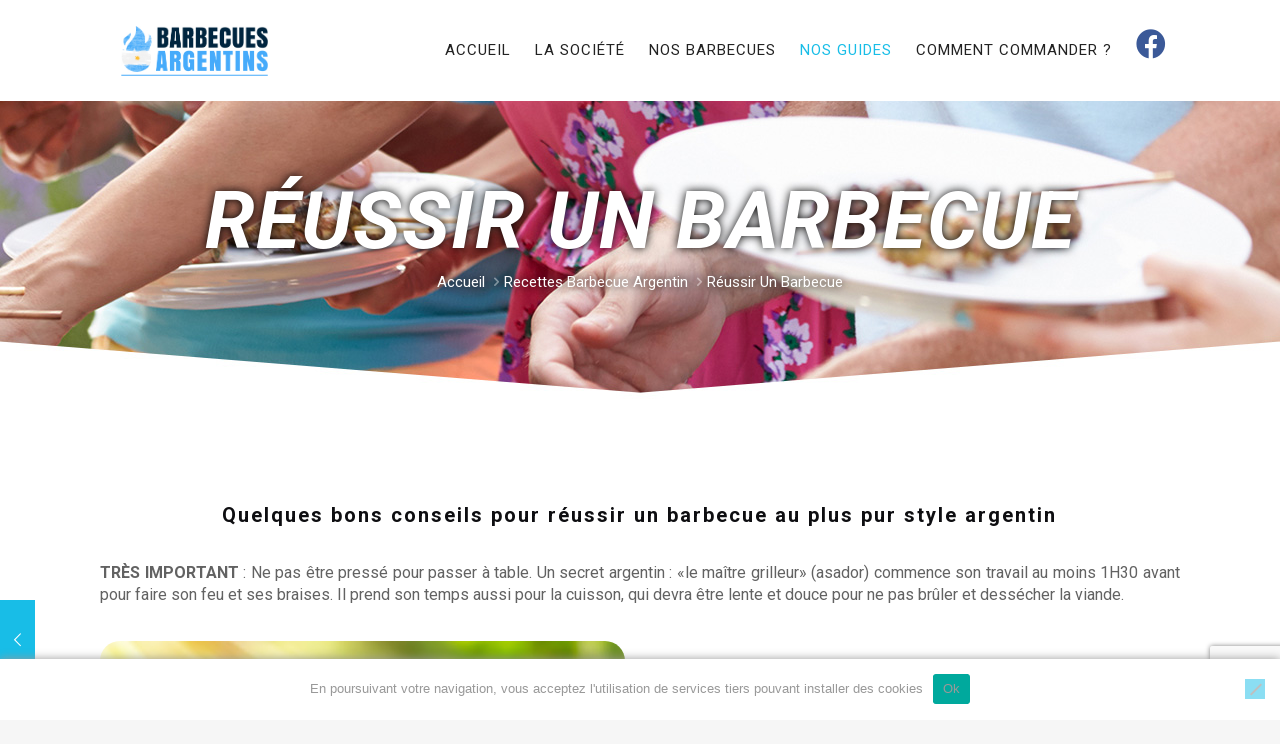

--- FILE ---
content_type: text/html; charset=UTF-8
request_url: https://le-barbecue.com/reussir-un-barbecue/
body_size: 35796
content:
<!DOCTYPE html>
<html lang="fr-FR" class="no-js " itemscope itemtype="https://schema.org/Article" >

<head>

<meta charset="UTF-8" />
<meta name='robots' content='index, follow, max-image-preview:large, max-snippet:-1, max-video-preview:-1' />
	<style>img:is([sizes="auto" i], [sizes^="auto," i]) { contain-intrinsic-size: 3000px 1500px }</style>
	<meta name="format-detection" content="telephone=no">
<meta name="viewport" content="width=device-width, initial-scale=1, maximum-scale=1" />
<link rel="shortcut icon" href="https://le-barbecue.com/wp-content/uploads/2017/03/apple-icon-180x180.png" type="image/x-icon" />
<link rel="apple-touch-icon" href="https://le-barbecue.com/wp-content/uploads/2017/03/apple-icon-180x180.png" />
<meta name="theme-color" content="#ffffff" media="(prefers-color-scheme: light)">
<meta name="theme-color" content="#ffffff" media="(prefers-color-scheme: dark)">

	<!-- This site is optimized with the Yoast SEO plugin v26.8 - https://yoast.com/product/yoast-seo-wordpress/ -->
	<title>Réussir un barbecue - Barbecues argentins</title>
	<link rel="canonical" href="https://le-barbecue.com/reussir-un-barbecue/" />
	<meta property="og:locale" content="fr_FR" />
	<meta property="og:type" content="article" />
	<meta property="og:title" content="Réussir un barbecue - Barbecues argentins" />
	<meta property="og:url" content="https://le-barbecue.com/reussir-un-barbecue/" />
	<meta property="og:site_name" content="Barbecues argentins" />
	<meta property="article:published_time" content="2017-05-24T09:09:36+00:00" />
	<meta property="article:modified_time" content="2017-07-19T13:03:00+00:00" />
	<meta property="og:image" content="https://le-barbecue.com/wp-content/uploads/2017/05/Grillade-a-point-barbecue-argentin-reussir-bbq-conseils.jpg" />
	<meta property="og:image:width" content="800" />
	<meta property="og:image:height" content="687" />
	<meta property="og:image:type" content="image/jpeg" />
	<meta name="author" content="charleycurt" />
	<meta name="twitter:card" content="summary_large_image" />
	<meta name="twitter:label1" content="Écrit par" />
	<meta name="twitter:data1" content="charleycurt" />
	<meta name="twitter:label2" content="Durée de lecture estimée" />
	<meta name="twitter:data2" content="9 minutes" />
	<script type="application/ld+json" class="yoast-schema-graph">{"@context":"https://schema.org","@graph":[{"@type":"Article","@id":"https://le-barbecue.com/reussir-un-barbecue/#article","isPartOf":{"@id":"https://le-barbecue.com/reussir-un-barbecue/"},"author":{"name":"charleycurt","@id":"https://le-barbecue.com/#/schema/person/c60bec95c3d8711d92e8136a80fadaea"},"headline":"Réussir un barbecue","datePublished":"2017-05-24T09:09:36+00:00","dateModified":"2017-07-19T13:03:00+00:00","mainEntityOfPage":{"@id":"https://le-barbecue.com/reussir-un-barbecue/"},"wordCount":1807,"commentCount":0,"image":{"@id":"https://le-barbecue.com/reussir-un-barbecue/#primaryimage"},"thumbnailUrl":"https://le-barbecue.com/wp-content/uploads/2017/05/Grillade-a-point-barbecue-argentin-reussir-bbq-conseils.jpg","articleSection":["Recettes Barbecue Argentin"],"inLanguage":"fr-FR","potentialAction":[{"@type":"CommentAction","name":"Comment","target":["https://le-barbecue.com/reussir-un-barbecue/#respond"]}]},{"@type":"WebPage","@id":"https://le-barbecue.com/reussir-un-barbecue/","url":"https://le-barbecue.com/reussir-un-barbecue/","name":"Réussir un barbecue - Barbecues argentins","isPartOf":{"@id":"https://le-barbecue.com/#website"},"primaryImageOfPage":{"@id":"https://le-barbecue.com/reussir-un-barbecue/#primaryimage"},"image":{"@id":"https://le-barbecue.com/reussir-un-barbecue/#primaryimage"},"thumbnailUrl":"https://le-barbecue.com/wp-content/uploads/2017/05/Grillade-a-point-barbecue-argentin-reussir-bbq-conseils.jpg","datePublished":"2017-05-24T09:09:36+00:00","dateModified":"2017-07-19T13:03:00+00:00","author":{"@id":"https://le-barbecue.com/#/schema/person/c60bec95c3d8711d92e8136a80fadaea"},"breadcrumb":{"@id":"https://le-barbecue.com/reussir-un-barbecue/#breadcrumb"},"inLanguage":"fr-FR","potentialAction":[{"@type":"ReadAction","target":["https://le-barbecue.com/reussir-un-barbecue/"]}]},{"@type":"ImageObject","inLanguage":"fr-FR","@id":"https://le-barbecue.com/reussir-un-barbecue/#primaryimage","url":"https://le-barbecue.com/wp-content/uploads/2017/05/Grillade-a-point-barbecue-argentin-reussir-bbq-conseils.jpg","contentUrl":"https://le-barbecue.com/wp-content/uploads/2017/05/Grillade-a-point-barbecue-argentin-reussir-bbq-conseils.jpg","width":800,"height":687,"caption":"Grillade-a-point-barbecue-argentin-reussir-bbq-conseils"},{"@type":"BreadcrumbList","@id":"https://le-barbecue.com/reussir-un-barbecue/#breadcrumb","itemListElement":[{"@type":"ListItem","position":1,"name":"Accueil","item":"https://le-barbecue.com/"},{"@type":"ListItem","position":2,"name":"Réussir un barbecue"}]},{"@type":"WebSite","@id":"https://le-barbecue.com/#website","url":"https://le-barbecue.com/","name":"Barbecues argentins","description":"Distributeur de barbecues à grilles réglables","potentialAction":[{"@type":"SearchAction","target":{"@type":"EntryPoint","urlTemplate":"https://le-barbecue.com/?s={search_term_string}"},"query-input":{"@type":"PropertyValueSpecification","valueRequired":true,"valueName":"search_term_string"}}],"inLanguage":"fr-FR"},{"@type":"Person","@id":"https://le-barbecue.com/#/schema/person/c60bec95c3d8711d92e8136a80fadaea","name":"charleycurt","image":{"@type":"ImageObject","inLanguage":"fr-FR","@id":"https://le-barbecue.com/#/schema/person/image/","url":"https://secure.gravatar.com/avatar/82083199f4b1ca298ca43239cba9848f9c82a224f17ec92e3f9dda12eba275be?s=96&d=mm&r=g","contentUrl":"https://secure.gravatar.com/avatar/82083199f4b1ca298ca43239cba9848f9c82a224f17ec92e3f9dda12eba275be?s=96&d=mm&r=g","caption":"charleycurt"},"url":"https://le-barbecue.com/author/charleycurt/"}]}</script>
	<!-- / Yoast SEO plugin. -->


<link rel='dns-prefetch' href='//fonts.googleapis.com' />
<link rel="alternate" type="application/rss+xml" title="Barbecues argentins &raquo; Flux" href="https://le-barbecue.com/feed/" />
<link rel="alternate" type="application/rss+xml" title="Barbecues argentins &raquo; Flux des commentaires" href="https://le-barbecue.com/comments/feed/" />
<link rel="alternate" type="application/rss+xml" title="Barbecues argentins &raquo; Réussir un barbecue Flux des commentaires" href="https://le-barbecue.com/reussir-un-barbecue/feed/" />
		<!-- This site uses the Google Analytics by MonsterInsights plugin v9.11.1 - Using Analytics tracking - https://www.monsterinsights.com/ -->
		<!-- Remarque : MonsterInsights n’est actuellement pas configuré sur ce site. Le propriétaire doit authentifier son compte Google Analytics dans les réglages de MonsterInsights.  -->
					<!-- No tracking code set -->
				<!-- / Google Analytics by MonsterInsights -->
		<script type="text/javascript">
/* <![CDATA[ */
window._wpemojiSettings = {"baseUrl":"https:\/\/s.w.org\/images\/core\/emoji\/16.0.1\/72x72\/","ext":".png","svgUrl":"https:\/\/s.w.org\/images\/core\/emoji\/16.0.1\/svg\/","svgExt":".svg","source":{"concatemoji":"https:\/\/le-barbecue.com\/wp-includes\/js\/wp-emoji-release.min.js?ver=6.8.3"}};
/*! This file is auto-generated */
!function(s,n){var o,i,e;function c(e){try{var t={supportTests:e,timestamp:(new Date).valueOf()};sessionStorage.setItem(o,JSON.stringify(t))}catch(e){}}function p(e,t,n){e.clearRect(0,0,e.canvas.width,e.canvas.height),e.fillText(t,0,0);var t=new Uint32Array(e.getImageData(0,0,e.canvas.width,e.canvas.height).data),a=(e.clearRect(0,0,e.canvas.width,e.canvas.height),e.fillText(n,0,0),new Uint32Array(e.getImageData(0,0,e.canvas.width,e.canvas.height).data));return t.every(function(e,t){return e===a[t]})}function u(e,t){e.clearRect(0,0,e.canvas.width,e.canvas.height),e.fillText(t,0,0);for(var n=e.getImageData(16,16,1,1),a=0;a<n.data.length;a++)if(0!==n.data[a])return!1;return!0}function f(e,t,n,a){switch(t){case"flag":return n(e,"\ud83c\udff3\ufe0f\u200d\u26a7\ufe0f","\ud83c\udff3\ufe0f\u200b\u26a7\ufe0f")?!1:!n(e,"\ud83c\udde8\ud83c\uddf6","\ud83c\udde8\u200b\ud83c\uddf6")&&!n(e,"\ud83c\udff4\udb40\udc67\udb40\udc62\udb40\udc65\udb40\udc6e\udb40\udc67\udb40\udc7f","\ud83c\udff4\u200b\udb40\udc67\u200b\udb40\udc62\u200b\udb40\udc65\u200b\udb40\udc6e\u200b\udb40\udc67\u200b\udb40\udc7f");case"emoji":return!a(e,"\ud83e\udedf")}return!1}function g(e,t,n,a){var r="undefined"!=typeof WorkerGlobalScope&&self instanceof WorkerGlobalScope?new OffscreenCanvas(300,150):s.createElement("canvas"),o=r.getContext("2d",{willReadFrequently:!0}),i=(o.textBaseline="top",o.font="600 32px Arial",{});return e.forEach(function(e){i[e]=t(o,e,n,a)}),i}function t(e){var t=s.createElement("script");t.src=e,t.defer=!0,s.head.appendChild(t)}"undefined"!=typeof Promise&&(o="wpEmojiSettingsSupports",i=["flag","emoji"],n.supports={everything:!0,everythingExceptFlag:!0},e=new Promise(function(e){s.addEventListener("DOMContentLoaded",e,{once:!0})}),new Promise(function(t){var n=function(){try{var e=JSON.parse(sessionStorage.getItem(o));if("object"==typeof e&&"number"==typeof e.timestamp&&(new Date).valueOf()<e.timestamp+604800&&"object"==typeof e.supportTests)return e.supportTests}catch(e){}return null}();if(!n){if("undefined"!=typeof Worker&&"undefined"!=typeof OffscreenCanvas&&"undefined"!=typeof URL&&URL.createObjectURL&&"undefined"!=typeof Blob)try{var e="postMessage("+g.toString()+"("+[JSON.stringify(i),f.toString(),p.toString(),u.toString()].join(",")+"));",a=new Blob([e],{type:"text/javascript"}),r=new Worker(URL.createObjectURL(a),{name:"wpTestEmojiSupports"});return void(r.onmessage=function(e){c(n=e.data),r.terminate(),t(n)})}catch(e){}c(n=g(i,f,p,u))}t(n)}).then(function(e){for(var t in e)n.supports[t]=e[t],n.supports.everything=n.supports.everything&&n.supports[t],"flag"!==t&&(n.supports.everythingExceptFlag=n.supports.everythingExceptFlag&&n.supports[t]);n.supports.everythingExceptFlag=n.supports.everythingExceptFlag&&!n.supports.flag,n.DOMReady=!1,n.readyCallback=function(){n.DOMReady=!0}}).then(function(){return e}).then(function(){var e;n.supports.everything||(n.readyCallback(),(e=n.source||{}).concatemoji?t(e.concatemoji):e.wpemoji&&e.twemoji&&(t(e.twemoji),t(e.wpemoji)))}))}((window,document),window._wpemojiSettings);
/* ]]> */
</script>
<style id='wp-emoji-styles-inline-css' type='text/css'>

	img.wp-smiley, img.emoji {
		display: inline !important;
		border: none !important;
		box-shadow: none !important;
		height: 1em !important;
		width: 1em !important;
		margin: 0 0.07em !important;
		vertical-align: -0.1em !important;
		background: none !important;
		padding: 0 !important;
	}
</style>
<link rel='stylesheet' id='contact-form-7-css' href='https://le-barbecue.com/wp-content/plugins/contact-form-7/includes/css/styles.css?ver=6.1.4' type='text/css' media='all' />
<link rel='stylesheet' id='cookie-notice-front-css' href='https://le-barbecue.com/wp-content/plugins/cookie-notice/css/front.min.css?ver=2.5.11' type='text/css' media='all' />
<link rel='stylesheet' id='woocommerce-layout-css' href='https://le-barbecue.com/wp-content/plugins/woocommerce/assets/css/woocommerce-layout.css?ver=10.4.3' type='text/css' media='all' />
<link rel='stylesheet' id='woocommerce-smallscreen-css' href='https://le-barbecue.com/wp-content/plugins/woocommerce/assets/css/woocommerce-smallscreen.css?ver=10.4.3' type='text/css' media='only screen and (max-width: 768px)' />
<link rel='stylesheet' id='woocommerce-general-css' href='https://le-barbecue.com/wp-content/plugins/woocommerce/assets/css/woocommerce.css?ver=10.4.3' type='text/css' media='all' />
<style id='woocommerce-inline-inline-css' type='text/css'>
.woocommerce form .form-row .required { visibility: visible; }
</style>
<link rel='stylesheet' id='mfn-be-css' href='https://le-barbecue.com/wp-content/themes/betheme/css/be.css?ver=27.3.8' type='text/css' media='all' />
<link rel='stylesheet' id='mfn-animations-css' href='https://le-barbecue.com/wp-content/themes/betheme/assets/animations/animations.min.css?ver=27.3.8' type='text/css' media='all' />
<link rel='stylesheet' id='mfn-font-awesome-css' href='https://le-barbecue.com/wp-content/themes/betheme/fonts/fontawesome/fontawesome.css?ver=27.3.8' type='text/css' media='all' />
<link rel='stylesheet' id='mfn-jplayer-css' href='https://le-barbecue.com/wp-content/themes/betheme/assets/jplayer/css/jplayer.blue.monday.min.css?ver=27.3.8' type='text/css' media='all' />
<link rel='stylesheet' id='mfn-responsive-css' href='https://le-barbecue.com/wp-content/themes/betheme/css/responsive.css?ver=27.3.8' type='text/css' media='all' />
<link rel='stylesheet' id='mfn-fonts-css' href='https://fonts.googleapis.com/css?family=Roboto%3A1%2C300%2C400%2C400italic%2C700%2C700italic%2C900&#038;display=swap&#038;ver=6.8.3' type='text/css' media='all' />
<link rel='stylesheet' id='mfn-woo-css' href='https://le-barbecue.com/wp-content/themes/betheme/css/woocommerce.css?ver=27.3.8' type='text/css' media='all' />
<link rel='stylesheet' id='js_composer_front-css' href='https://le-barbecue.com/wp-content/plugins/js_composer/assets/css/js_composer.min.css?ver=7.9' type='text/css' media='all' />
<link rel='stylesheet' id='mpc-massive-style-css' href='https://le-barbecue.com/wp-content/plugins/mpc-massive/assets/css/mpc-styles.css?ver=2.4.8.1' type='text/css' media='all' />
<style id='mfn-dynamic-inline-css' type='text/css'>
body:not(.template-slider) #Header_wrapper{background-image:url(https://le-barbecue.com/wp-content/uploads/2017/03/bg-head-produit.jpg);background-repeat:no-repeat;background-position:center bottom}
html{background-color:#f6f6f6}#Wrapper,#Content,.mfn-popup .mfn-popup-content,.mfn-off-canvas-sidebar .mfn-off-canvas-content-wrapper,.mfn-cart-holder,.mfn-header-login,#Top_bar .search_wrapper,#Top_bar .top_bar_right .mfn-live-search-box,.column_livesearch .mfn-live-search-wrapper,.column_livesearch .mfn-live-search-box{background-color:#ffffff}.layout-boxed.mfn-bebuilder-header.mfn-ui #Wrapper .mfn-only-sample-content{background-color:#ffffff}body:not(.template-slider) #Header{min-height:0px}body.header-below:not(.template-slider) #Header{padding-top:0px}#Subheader{padding:80px 0 150px}.has-search-overlay.search-overlay-opened #search-overlay{background-color:rgba(0,0,0,0.6)}.elementor-page.elementor-default #Content .the_content .section_wrapper{max-width:100%}.elementor-page.elementor-default #Content .section.the_content{width:100%}.elementor-page.elementor-default #Content .section_wrapper .the_content_wrapper{margin-left:0;margin-right:0;width:100%}body,button,span.date_label,.timeline_items li h3 span,input[type="submit"],input[type="reset"],input[type="button"],input[type="date"],input[type="text"],input[type="password"],input[type="tel"],input[type="email"],textarea,select,.offer_li .title h3,.mfn-menu-item-megamenu{font-family:"Roboto",-apple-system,BlinkMacSystemFont,"Segoe UI",Roboto,Oxygen-Sans,Ubuntu,Cantarell,"Helvetica Neue",sans-serif}#menu > ul > li > a,a.action_button,#overlay-menu ul li a{font-family:"Roboto",-apple-system,BlinkMacSystemFont,"Segoe UI",Roboto,Oxygen-Sans,Ubuntu,Cantarell,"Helvetica Neue",sans-serif}#Subheader .title{font-family:"Roboto",-apple-system,BlinkMacSystemFont,"Segoe UI",Roboto,Oxygen-Sans,Ubuntu,Cantarell,"Helvetica Neue",sans-serif}h1,h2,h3,h4,.text-logo #logo{font-family:"Roboto",-apple-system,BlinkMacSystemFont,"Segoe UI",Roboto,Oxygen-Sans,Ubuntu,Cantarell,"Helvetica Neue",sans-serif}h5,h6{font-family:"Roboto",-apple-system,BlinkMacSystemFont,"Segoe UI",Roboto,Oxygen-Sans,Ubuntu,Cantarell,"Helvetica Neue",sans-serif}blockquote{font-family:"Roboto",-apple-system,BlinkMacSystemFont,"Segoe UI",Roboto,Oxygen-Sans,Ubuntu,Cantarell,"Helvetica Neue",sans-serif}.chart_box .chart .num,.counter .desc_wrapper .number-wrapper,.how_it_works .image .number,.pricing-box .plan-header .price,.quick_fact .number-wrapper,.woocommerce .product div.entry-summary .price{font-family:"Roboto",-apple-system,BlinkMacSystemFont,"Segoe UI",Roboto,Oxygen-Sans,Ubuntu,Cantarell,"Helvetica Neue",sans-serif}body,.mfn-menu-item-megamenu{font-size:16px;line-height:22px;font-weight:400;letter-spacing:0px}.big{font-size:17px;line-height:28px;font-weight:400;letter-spacing:0px}#menu > ul > li > a,a.action_button,#overlay-menu ul li a{font-size:15px;font-weight:400;letter-spacing:1px}#overlay-menu ul li a{line-height:22.5px}#Subheader .title{font-size:80px;line-height:80px;font-weight:700;letter-spacing:1px;font-style:italic}h1,.text-logo #logo{font-size:50px;line-height:50px;font-weight:700;letter-spacing:3px}h2{font-size:30px;line-height:30px;font-weight:700;letter-spacing:3px}h3,.woocommerce ul.products li.product h3,.woocommerce #customer_login h2{font-size:24px;line-height:28px;font-weight:700;letter-spacing:3px}h4,.woocommerce .woocommerce-order-details__title,.woocommerce .wc-bacs-bank-details-heading,.woocommerce .woocommerce-customer-details h2{font-size:20px;line-height:24px;font-weight:700;letter-spacing:2px}h5{font-size:16px;line-height:20px;font-weight:700;letter-spacing:3px}h6{font-size:14px;line-height:22px;font-weight:700;letter-spacing:0px}#Intro .intro-title{font-size:70px;line-height:70px;font-weight:400;letter-spacing:0px}@media only screen and (min-width:768px) and (max-width:959px){body,.mfn-menu-item-megamenu{font-size:14px;line-height:19px;font-weight:400;letter-spacing:0px}.big{font-size:14px;line-height:24px;font-weight:400;letter-spacing:0px}#menu > ul > li > a,a.action_button,#overlay-menu ul li a{font-size:13px;font-weight:400;letter-spacing:1px}#overlay-menu ul li a{line-height:19.5px}#Subheader .title{font-size:68px;line-height:68px;font-weight:700;letter-spacing:1px;font-style:italic}h1,.text-logo #logo{font-size:43px;line-height:43px;font-weight:700;letter-spacing:3px}h2{font-size:26px;line-height:26px;font-weight:700;letter-spacing:3px}h3,.woocommerce ul.products li.product h3,.woocommerce #customer_login h2{font-size:20px;line-height:24px;font-weight:700;letter-spacing:3px}h4,.woocommerce .woocommerce-order-details__title,.woocommerce .wc-bacs-bank-details-heading,.woocommerce .woocommerce-customer-details h2{font-size:17px;line-height:20px;font-weight:700;letter-spacing:2px}h5{font-size:14px;line-height:19px;font-weight:700;letter-spacing:3px}h6{font-size:13px;line-height:19px;font-weight:700;letter-spacing:0px}#Intro .intro-title{font-size:60px;line-height:60px;font-weight:400;letter-spacing:0px}blockquote{font-size:15px}.chart_box .chart .num{font-size:45px;line-height:45px}.counter .desc_wrapper .number-wrapper{font-size:45px;line-height:45px}.counter .desc_wrapper .title{font-size:14px;line-height:18px}.faq .question .title{font-size:14px}.fancy_heading .title{font-size:38px;line-height:38px}.offer .offer_li .desc_wrapper .title h3{font-size:32px;line-height:32px}.offer_thumb_ul li.offer_thumb_li .desc_wrapper .title h3{font-size:32px;line-height:32px}.pricing-box .plan-header h2{font-size:27px;line-height:27px}.pricing-box .plan-header .price > span{font-size:40px;line-height:40px}.pricing-box .plan-header .price sup.currency{font-size:18px;line-height:18px}.pricing-box .plan-header .price sup.period{font-size:14px;line-height:14px}.quick_fact .number-wrapper{font-size:80px;line-height:80px}.trailer_box .desc h2{font-size:27px;line-height:27px}.widget > h3{font-size:17px;line-height:20px}}@media only screen and (min-width:480px) and (max-width:767px){body,.mfn-menu-item-megamenu{font-size:13px;line-height:19px;font-weight:400;letter-spacing:0px}.big{font-size:13px;line-height:21px;font-weight:400;letter-spacing:0px}#menu > ul > li > a,a.action_button,#overlay-menu ul li a{font-size:13px;font-weight:400;letter-spacing:1px}#overlay-menu ul li a{line-height:19.5px}#Subheader .title{font-size:60px;line-height:60px;font-weight:700;letter-spacing:1px;font-style:italic}h1,.text-logo #logo{font-size:38px;line-height:38px;font-weight:700;letter-spacing:2px}h2{font-size:23px;line-height:23px;font-weight:700;letter-spacing:2px}h3,.woocommerce ul.products li.product h3,.woocommerce #customer_login h2{font-size:18px;line-height:21px;font-weight:700;letter-spacing:2px}h4,.woocommerce .woocommerce-order-details__title,.woocommerce .wc-bacs-bank-details-heading,.woocommerce .woocommerce-customer-details h2{font-size:15px;line-height:19px;font-weight:700;letter-spacing:2px}h5{font-size:13px;line-height:19px;font-weight:700;letter-spacing:2px}h6{font-size:13px;line-height:19px;font-weight:700;letter-spacing:0px}#Intro .intro-title{font-size:53px;line-height:53px;font-weight:400;letter-spacing:0px}blockquote{font-size:14px}.chart_box .chart .num{font-size:40px;line-height:40px}.counter .desc_wrapper .number-wrapper{font-size:40px;line-height:40px}.counter .desc_wrapper .title{font-size:13px;line-height:16px}.faq .question .title{font-size:13px}.fancy_heading .title{font-size:34px;line-height:34px}.offer .offer_li .desc_wrapper .title h3{font-size:28px;line-height:28px}.offer_thumb_ul li.offer_thumb_li .desc_wrapper .title h3{font-size:28px;line-height:28px}.pricing-box .plan-header h2{font-size:24px;line-height:24px}.pricing-box .plan-header .price > span{font-size:34px;line-height:34px}.pricing-box .plan-header .price sup.currency{font-size:16px;line-height:16px}.pricing-box .plan-header .price sup.period{font-size:13px;line-height:13px}.quick_fact .number-wrapper{font-size:70px;line-height:70px}.trailer_box .desc h2{font-size:24px;line-height:24px}.widget > h3{font-size:16px;line-height:19px}}@media only screen and (max-width:479px){body,.mfn-menu-item-megamenu{font-size:13px;line-height:19px;font-weight:400;letter-spacing:0px}.big{font-size:13px;line-height:19px;font-weight:400;letter-spacing:0px}#menu > ul > li > a,a.action_button,#overlay-menu ul li a{font-size:13px;font-weight:400;letter-spacing:1px}#overlay-menu ul li a{line-height:19.5px}#Subheader .title{font-size:48px;line-height:48px;font-weight:700;letter-spacing:1px;font-style:italic}h1,.text-logo #logo{font-size:30px;line-height:30px;font-weight:700;letter-spacing:2px}h2{font-size:18px;line-height:19px;font-weight:700;letter-spacing:2px}h3,.woocommerce ul.products li.product h3,.woocommerce #customer_login h2{font-size:14px;line-height:19px;font-weight:700;letter-spacing:2px}h4,.woocommerce .woocommerce-order-details__title,.woocommerce .wc-bacs-bank-details-heading,.woocommerce .woocommerce-customer-details h2{font-size:13px;line-height:19px;font-weight:700;letter-spacing:1px}h5{font-size:13px;line-height:19px;font-weight:700;letter-spacing:2px}h6{font-size:13px;line-height:19px;font-weight:700;letter-spacing:0px}#Intro .intro-title{font-size:42px;line-height:42px;font-weight:400;letter-spacing:0px}blockquote{font-size:13px}.chart_box .chart .num{font-size:35px;line-height:35px}.counter .desc_wrapper .number-wrapper{font-size:35px;line-height:35px}.counter .desc_wrapper .title{font-size:13px;line-height:26px}.faq .question .title{font-size:13px}.fancy_heading .title{font-size:30px;line-height:30px}.offer .offer_li .desc_wrapper .title h3{font-size:26px;line-height:26px}.offer_thumb_ul li.offer_thumb_li .desc_wrapper .title h3{font-size:26px;line-height:26px}.pricing-box .plan-header h2{font-size:21px;line-height:21px}.pricing-box .plan-header .price > span{font-size:32px;line-height:32px}.pricing-box .plan-header .price sup.currency{font-size:14px;line-height:14px}.pricing-box .plan-header .price sup.period{font-size:13px;line-height:13px}.quick_fact .number-wrapper{font-size:60px;line-height:60px}.trailer_box .desc h2{font-size:21px;line-height:21px}.widget > h3{font-size:15px;line-height:18px}}.with_aside .sidebar.columns{width:23%}.with_aside .sections_group{width:77%}.aside_both .sidebar.columns{width:18%}.aside_both .sidebar.sidebar-1{margin-left:-82%}.aside_both .sections_group{width:64%;margin-left:18%}@media only screen and (min-width:1240px){#Wrapper,.with_aside .content_wrapper{max-width:1122px}body.layout-boxed.mfn-header-scrolled .mfn-header-tmpl.mfn-sticky-layout-width{max-width:1122px;left:0;right:0;margin-left:auto;margin-right:auto}body.layout-boxed:not(.mfn-header-scrolled) .mfn-header-tmpl.mfn-header-layout-width,body.layout-boxed .mfn-header-tmpl.mfn-header-layout-width:not(.mfn-hasSticky){max-width:1122px;left:0;right:0;margin-left:auto;margin-right:auto}body.layout-boxed.mfn-bebuilder-header.mfn-ui .mfn-only-sample-content{max-width:1122px;margin-left:auto;margin-right:auto}.section_wrapper,.container{max-width:1102px}.layout-boxed.header-boxed #Top_bar.is-sticky{max-width:1122px}}@media only screen and (max-width:767px){#Wrapper{max-width:calc(100% - 67px)}.content_wrapper .section_wrapper,.container,.four.columns .widget-area{max-width:550px !important;padding-left:33px;padding-right:33px}}  .button-default .button,.button-flat .button,.button-round .button{background-color:#EBEBEB;color:#747474}.button-stroke .button{border-color:#EBEBEB;color:#747474}.button-stroke .button:hover{background-color:#EBEBEB;color:#fff}.button-default .button_theme,.button-default button,.button-default input[type="button"],.button-default input[type="reset"],.button-default input[type="submit"],.button-flat .button_theme,.button-flat button,.button-flat input[type="button"],.button-flat input[type="reset"],.button-flat input[type="submit"],.button-round .button_theme,.button-round button,.button-round input[type="button"],.button-round input[type="reset"],.button-round input[type="submit"],.woocommerce #respond input#submit,.woocommerce a.button:not(.default),.woocommerce button.button,.woocommerce input.button,.woocommerce #respond input#submit:hover,.woocommerce a.button:hover,.woocommerce button.button:hover,.woocommerce input.button:hover{color:#ffffff}.button-default #respond input#submit.alt.disabled,.button-default #respond input#submit.alt.disabled:hover,.button-default #respond input#submit.alt:disabled,.button-default #respond input#submit.alt:disabled:hover,.button-default #respond input#submit.alt:disabled[disabled],.button-default #respond input#submit.alt:disabled[disabled]:hover,.button-default a.button.alt.disabled,.button-default a.button.alt.disabled:hover,.button-default a.button.alt:disabled,.button-default a.button.alt:disabled:hover,.button-default a.button.alt:disabled[disabled],.button-default a.button.alt:disabled[disabled]:hover,.button-default button.button.alt.disabled,.button-default button.button.alt.disabled:hover,.button-default button.button.alt:disabled,.button-default button.button.alt:disabled:hover,.button-default button.button.alt:disabled[disabled],.button-default button.button.alt:disabled[disabled]:hover,.button-default input.button.alt.disabled,.button-default input.button.alt.disabled:hover,.button-default input.button.alt:disabled,.button-default input.button.alt:disabled:hover,.button-default input.button.alt:disabled[disabled],.button-default input.button.alt:disabled[disabled]:hover,.button-default #respond input#submit.alt,.button-default a.button.alt,.button-default button.button.alt,.button-default input.button.alt,.button-default #respond input#submit.alt:hover,.button-default a.button.alt:hover,.button-default button.button.alt:hover,.button-default input.button.alt:hover,.button-flat #respond input#submit.alt.disabled,.button-flat #respond input#submit.alt.disabled:hover,.button-flat #respond input#submit.alt:disabled,.button-flat #respond input#submit.alt:disabled:hover,.button-flat #respond input#submit.alt:disabled[disabled],.button-flat #respond input#submit.alt:disabled[disabled]:hover,.button-flat a.button.alt.disabled,.button-flat a.button.alt.disabled:hover,.button-flat a.button.alt:disabled,.button-flat a.button.alt:disabled:hover,.button-flat a.button.alt:disabled[disabled],.button-flat a.button.alt:disabled[disabled]:hover,.button-flat button.button.alt.disabled,.button-flat button.button.alt.disabled:hover,.button-flat button.button.alt:disabled,.button-flat button.button.alt:disabled:hover,.button-flat button.button.alt:disabled[disabled],.button-flat button.button.alt:disabled[disabled]:hover,.button-flat input.button.alt.disabled,.button-flat input.button.alt.disabled:hover,.button-flat input.button.alt:disabled,.button-flat input.button.alt:disabled:hover,.button-flat input.button.alt:disabled[disabled],.button-flat input.button.alt:disabled[disabled]:hover,.button-flat #respond input#submit.alt,.button-flat a.button.alt,.button-flat button.button.alt,.button-flat input.button.alt,.button-flat #respond input#submit.alt:hover,.button-flat a.button.alt:hover,.button-flat button.button.alt:hover,.button-flat input.button.alt:hover,.button-round #respond input#submit.alt.disabled,.button-round #respond input#submit.alt.disabled:hover,.button-round #respond input#submit.alt:disabled,.button-round #respond input#submit.alt:disabled:hover,.button-round #respond input#submit.alt:disabled[disabled],.button-round #respond input#submit.alt:disabled[disabled]:hover,.button-round a.button.alt.disabled,.button-round a.button.alt.disabled:hover,.button-round a.button.alt:disabled,.button-round a.button.alt:disabled:hover,.button-round a.button.alt:disabled[disabled],.button-round a.button.alt:disabled[disabled]:hover,.button-round button.button.alt.disabled,.button-round button.button.alt.disabled:hover,.button-round button.button.alt:disabled,.button-round button.button.alt:disabled:hover,.button-round button.button.alt:disabled[disabled],.button-round button.button.alt:disabled[disabled]:hover,.button-round input.button.alt.disabled,.button-round input.button.alt.disabled:hover,.button-round input.button.alt:disabled,.button-round input.button.alt:disabled:hover,.button-round input.button.alt:disabled[disabled],.button-round input.button.alt:disabled[disabled]:hover,.button-round #respond input#submit.alt,.button-round a.button.alt,.button-round button.button.alt,.button-round input.button.alt,.button-round #respond input#submit.alt:hover,.button-round a.button.alt:hover,.button-round button.button.alt:hover,.button-round input.button.alt:hover{background-color:#18BDE7;color:#ffffff}.button-stroke.woocommerce a.button:not(.default),.button-stroke .woocommerce a.button:not(.default),.button-stroke #respond input#submit.alt.disabled,.button-stroke #respond input#submit.alt.disabled:hover,.button-stroke #respond input#submit.alt:disabled,.button-stroke #respond input#submit.alt:disabled:hover,.button-stroke #respond input#submit.alt:disabled[disabled],.button-stroke #respond input#submit.alt:disabled[disabled]:hover,.button-stroke a.button.alt.disabled,.button-stroke a.button.alt.disabled:hover,.button-stroke a.button.alt:disabled,.button-stroke a.button.alt:disabled:hover,.button-stroke a.button.alt:disabled[disabled],.button-stroke a.button.alt:disabled[disabled]:hover,.button-stroke button.button.alt.disabled,.button-stroke button.button.alt.disabled:hover,.button-stroke button.button.alt:disabled,.button-stroke button.button.alt:disabled:hover,.button-stroke button.button.alt:disabled[disabled],.button-stroke button.button.alt:disabled[disabled]:hover,.button-stroke input.button.alt.disabled,.button-stroke input.button.alt.disabled:hover,.button-stroke input.button.alt:disabled,.button-stroke input.button.alt:disabled:hover,.button-stroke input.button.alt:disabled[disabled],.button-stroke input.button.alt:disabled[disabled]:hover,.button-stroke #respond input#submit.alt,.button-stroke a.button.alt,.button-stroke button.button.alt,.button-stroke input.button.alt{border-color:#18BDE7;background:none;color:#18BDE7}.button-stroke.woocommerce a.button:not(.default):hover,.button-stroke .woocommerce a.button:not(.default):hover,.button-stroke #respond input#submit.alt:hover,.button-stroke a.button.alt:hover,.button-stroke button.button.alt:hover,.button-stroke input.button.alt:hover,.button-stroke a.action_button:hover{background-color:#18BDE7;color:#ffffff}.action_button,.action_button:hover{background-color:#0089f7;color:#ffffff}.button-stroke a.action_button{border-color:#0089f7}.footer_button{color:#65666C!important;background-color:transparent;box-shadow:none!important}.footer_button:after{display:none!important}.button-custom.woocommerce .button,.button-custom .button,.button-custom .action_button,.button-custom .footer_button,.button-custom button,.button-custom button.button,.button-custom input[type="button"],.button-custom input[type="reset"],.button-custom input[type="submit"],.button-custom .woocommerce #respond input#submit,.button-custom .woocommerce a.button,.button-custom .woocommerce button.button,.button-custom .woocommerce input.button,.button-custom:where(body:not(.woocommerce-block-theme-has-button-styles)) .woocommerce button.button:disabled[disabled]{font-family:Roboto;font-size:14px;line-height:14px;font-weight:400;letter-spacing:0px;padding:12px 20px 12px 20px;border-width:0px;border-radius:0px;border-color:transparent}body.button-custom .button{color:#626262;background-color:#dbdddf;border-color:transparent}body.button-custom .button:hover{color:#626262;background-color:#d3d3d3;border-color:transparent}body .button-custom .button_theme,body.button-custom .button_theme,.button-custom button,.button-custom input[type="button"],.button-custom input[type="reset"],.button-custom input[type="submit"],.button-custom .woocommerce #respond input#submit,body.button-custom.woocommerce a.button:not(.default),.button-custom .woocommerce button.button,.button-custom .woocommerce input.button,.button-custom .woocommerce a.button_theme:not(.default){color:#ffffff;background-color:#0095eb;border-color:transparent;box-shadow:unset}body .button-custom .button_theme:hover,body.button-custom .button_theme:hover,.button-custom button:hover,.button-custom input[type="button"]:hover,.button-custom input[type="reset"]:hover,.button-custom input[type="submit"]:hover,.button-custom .woocommerce #respond input#submit:hover,body.button-custom.woocommerce .button:not(.default):hover,body.button-custom.woocommerce a.button:not(.default):hover,.button-custom .woocommerce button.button:hover,.button-custom .woocommerce input.button:hover,.button-custom .woocommerce a.button_theme:not(.default):hover{color:#ffffff;background-color:#007cc3;border-color:transparent}body.button-custom .action_button{color:#626262;background-color:#dbdddf;border-color:transparent;box-shadow:unset}body.button-custom .action_button:hover{color:#626262;background-color:#d3d3d3;border-color:transparent}.button-custom #respond input#submit.alt.disabled,.button-custom #respond input#submit.alt.disabled:hover,.button-custom #respond input#submit.alt:disabled,.button-custom #respond input#submit.alt:disabled:hover,.button-custom #respond input#submit.alt:disabled[disabled],.button-custom #respond input#submit.alt:disabled[disabled]:hover,.button-custom a.button.alt.disabled,.button-custom a.button.alt.disabled:hover,.button-custom a.button.alt:disabled,.button-custom a.button.alt:disabled:hover,.button-custom a.button.alt:disabled[disabled],.button-custom a.button.alt:disabled[disabled]:hover,.button-custom button.button.alt.disabled,.button-custom button.button.alt.disabled:hover,.button-custom button.button.alt:disabled,.button-custom button.button.alt:disabled:hover,.button-custom button.button.alt:disabled[disabled],.button-custom button.button.alt:disabled[disabled]:hover,.button-custom input.button.alt.disabled,.button-custom input.button.alt.disabled:hover,.button-custom input.button.alt:disabled,.button-custom input.button.alt:disabled:hover,.button-custom input.button.alt:disabled[disabled],.button-custom input.button.alt:disabled[disabled]:hover,.button-custom #respond input#submit.alt,.button-custom a.button.alt,.button-custom button.button.alt,.button-custom input.button.alt{line-height:14px;padding:12px 20px 12px 20px;color:#ffffff;background-color:#0095eb;font-family:Roboto;font-size:14px;font-weight:400;letter-spacing:0px;border-width:0px;border-radius:0px}.button-custom #respond input#submit.alt:hover,.button-custom a.button.alt:hover,.button-custom button.button.alt:hover,.button-custom input.button.alt:hover,.button-custom a.action_button:hover{color:#ffffff;background-color:#007cc3}#Top_bar #logo,.header-fixed #Top_bar #logo,.header-plain #Top_bar #logo,.header-transparent #Top_bar #logo{height:50px;line-height:50px;padding:25px 0}.logo-overflow #Top_bar:not(.is-sticky) .logo{height:100px}#Top_bar .menu > li > a{padding:20px 0}.menu-highlight:not(.header-creative) #Top_bar .menu > li > a{margin:25px 0}.header-plain:not(.menu-highlight) #Top_bar .menu > li > a span:not(.description){line-height:100px}.header-fixed #Top_bar .menu > li > a{padding:35px 0}@media only screen and (max-width:767px){.mobile-header-mini #Top_bar #logo{height:50px!important;line-height:50px!important;margin:5px 0}}#Top_bar #logo img.svg{width:100px}.image_frame,.wp-caption{border-width:0px}.alert{border-radius:0px}#Top_bar .top_bar_right .top-bar-right-input input{width:200px}.mfn-live-search-box .mfn-live-search-list{max-height:300px}#Side_slide{right:-250px;width:250px}#Side_slide.left{left:-250px}.blog-teaser li .desc-wrapper .desc{background-position-y:-1px}.mfn-free-delivery-info{--mfn-free-delivery-bar:#18BDE7;--mfn-free-delivery-bg:rgba(0,0,0,0.1);--mfn-free-delivery-achieved:#18BDE7}@media only screen and ( max-width:767px ){}@media only screen and (min-width:1240px){body:not(.header-simple) #Top_bar #menu{display:block!important}.tr-menu #Top_bar #menu{background:none!important}#Top_bar .menu > li > ul.mfn-megamenu > li{float:left}#Top_bar .menu > li > ul.mfn-megamenu > li.mfn-megamenu-cols-1{width:100%}#Top_bar .menu > li > ul.mfn-megamenu > li.mfn-megamenu-cols-2{width:50%}#Top_bar .menu > li > ul.mfn-megamenu > li.mfn-megamenu-cols-3{width:33.33%}#Top_bar .menu > li > ul.mfn-megamenu > li.mfn-megamenu-cols-4{width:25%}#Top_bar .menu > li > ul.mfn-megamenu > li.mfn-megamenu-cols-5{width:20%}#Top_bar .menu > li > ul.mfn-megamenu > li.mfn-megamenu-cols-6{width:16.66%}#Top_bar .menu > li > ul.mfn-megamenu > li > ul{display:block!important;position:inherit;left:auto;top:auto;border-width:0 1px 0 0}#Top_bar .menu > li > ul.mfn-megamenu > li:last-child > ul{border:0}#Top_bar .menu > li > ul.mfn-megamenu > li > ul li{width:auto}#Top_bar .menu > li > ul.mfn-megamenu a.mfn-megamenu-title{text-transform:uppercase;font-weight:400;background:none}#Top_bar .menu > li > ul.mfn-megamenu a .menu-arrow{display:none}.menuo-right #Top_bar .menu > li > ul.mfn-megamenu{left:0;width:98%!important;margin:0 1%;padding:20px 0}.menuo-right #Top_bar .menu > li > ul.mfn-megamenu-bg{box-sizing:border-box}#Top_bar .menu > li > ul.mfn-megamenu-bg{padding:20px 166px 20px 20px;background-repeat:no-repeat;background-position:right bottom}.rtl #Top_bar .menu > li > ul.mfn-megamenu-bg{padding-left:166px;padding-right:20px;background-position:left bottom}#Top_bar .menu > li > ul.mfn-megamenu-bg > li{background:none}#Top_bar .menu > li > ul.mfn-megamenu-bg > li a{border:none}#Top_bar .menu > li > ul.mfn-megamenu-bg > li > ul{background:none!important;-webkit-box-shadow:0 0 0 0;-moz-box-shadow:0 0 0 0;box-shadow:0 0 0 0}.mm-vertical #Top_bar .container{position:relative}.mm-vertical #Top_bar .top_bar_left{position:static}.mm-vertical #Top_bar .menu > li ul{box-shadow:0 0 0 0 transparent!important;background-image:none}.mm-vertical #Top_bar .menu > li > ul.mfn-megamenu{padding:20px 0}.mm-vertical.header-plain #Top_bar .menu > li > ul.mfn-megamenu{width:100%!important;margin:0}.mm-vertical #Top_bar .menu > li > ul.mfn-megamenu > li{display:table-cell;float:none!important;width:10%;padding:0 15px;border-right:1px solid rgba(0,0,0,0.05)}.mm-vertical #Top_bar .menu > li > ul.mfn-megamenu > li:last-child{border-right-width:0}.mm-vertical #Top_bar .menu > li > ul.mfn-megamenu > li.hide-border{border-right-width:0}.mm-vertical #Top_bar .menu > li > ul.mfn-megamenu > li a{border-bottom-width:0;padding:9px 15px;line-height:120%}.mm-vertical #Top_bar .menu > li > ul.mfn-megamenu a.mfn-megamenu-title{font-weight:700}.rtl .mm-vertical #Top_bar .menu > li > ul.mfn-megamenu > li:first-child{border-right-width:0}.rtl .mm-vertical #Top_bar .menu > li > ul.mfn-megamenu > li:last-child{border-right-width:1px}body.header-shop #Top_bar #menu{display:flex!important;background-color:transparent}.header-shop #Top_bar.is-sticky .top_bar_row_second{display:none}.header-plain:not(.menuo-right) #Header .top_bar_left{width:auto!important}.header-stack.header-center #Top_bar #menu{display:inline-block!important}.header-simple #Top_bar #menu{display:none;height:auto;width:300px;bottom:auto;top:100%;right:1px;position:absolute;margin:0}.header-simple #Header a.responsive-menu-toggle{display:block;right:10px}.header-simple #Top_bar #menu > ul{width:100%;float:left}.header-simple #Top_bar #menu ul li{width:100%;padding-bottom:0;border-right:0;position:relative}.header-simple #Top_bar #menu ul li a{padding:0 20px;margin:0;display:block;height:auto;line-height:normal;border:none}.header-simple #Top_bar #menu ul li a:not(.menu-toggle):after{display:none}.header-simple #Top_bar #menu ul li a span{border:none;line-height:44px;display:inline;padding:0}.header-simple #Top_bar #menu ul li.submenu .menu-toggle{display:block;position:absolute;right:0;top:0;width:44px;height:44px;line-height:44px;font-size:30px;font-weight:300;text-align:center;cursor:pointer;color:#444;opacity:0.33;transform:unset}.header-simple #Top_bar #menu ul li.submenu .menu-toggle:after{content:"+";position:static}.header-simple #Top_bar #menu ul li.hover > .menu-toggle:after{content:"-"}.header-simple #Top_bar #menu ul li.hover a{border-bottom:0}.header-simple #Top_bar #menu ul.mfn-megamenu li .menu-toggle{display:none}.header-simple #Top_bar #menu ul li ul{position:relative!important;left:0!important;top:0;padding:0;margin:0!important;width:auto!important;background-image:none}.header-simple #Top_bar #menu ul li ul li{width:100%!important;display:block;padding:0}.header-simple #Top_bar #menu ul li ul li a{padding:0 20px 0 30px}.header-simple #Top_bar #menu ul li ul li a .menu-arrow{display:none}.header-simple #Top_bar #menu ul li ul li a span{padding:0}.header-simple #Top_bar #menu ul li ul li a span:after{display:none!important}.header-simple #Top_bar .menu > li > ul.mfn-megamenu a.mfn-megamenu-title{text-transform:uppercase;font-weight:400}.header-simple #Top_bar .menu > li > ul.mfn-megamenu > li > ul{display:block!important;position:inherit;left:auto;top:auto}.header-simple #Top_bar #menu ul li ul li ul{border-left:0!important;padding:0;top:0}.header-simple #Top_bar #menu ul li ul li ul li a{padding:0 20px 0 40px}.rtl.header-simple #Top_bar #menu{left:1px;right:auto}.rtl.header-simple #Top_bar a.responsive-menu-toggle{left:10px;right:auto}.rtl.header-simple #Top_bar #menu ul li.submenu .menu-toggle{left:0;right:auto}.rtl.header-simple #Top_bar #menu ul li ul{left:auto!important;right:0!important}.rtl.header-simple #Top_bar #menu ul li ul li a{padding:0 30px 0 20px}.rtl.header-simple #Top_bar #menu ul li ul li ul li a{padding:0 40px 0 20px}.menu-highlight #Top_bar .menu > li{margin:0 2px}.menu-highlight:not(.header-creative) #Top_bar .menu > li > a{padding:0;-webkit-border-radius:5px;border-radius:5px}.menu-highlight #Top_bar .menu > li > a:after{display:none}.menu-highlight #Top_bar .menu > li > a span:not(.description){line-height:50px}.menu-highlight #Top_bar .menu > li > a span.description{display:none}.menu-highlight.header-stack #Top_bar .menu > li > a{margin:10px 0!important}.menu-highlight.header-stack #Top_bar .menu > li > a span:not(.description){line-height:40px}.menu-highlight.header-simple #Top_bar #menu ul li,.menu-highlight.header-creative #Top_bar #menu ul li{margin:0}.menu-highlight.header-simple #Top_bar #menu ul li > a,.menu-highlight.header-creative #Top_bar #menu ul li > a{-webkit-border-radius:0;border-radius:0}.menu-highlight:not(.header-fixed):not(.header-simple) #Top_bar.is-sticky .menu > li > a{margin:10px 0!important;padding:5px 0!important}.menu-highlight:not(.header-fixed):not(.header-simple) #Top_bar.is-sticky .menu > li > a span{line-height:30px!important}.header-modern.menu-highlight.menuo-right .menu_wrapper{margin-right:20px}.menu-line-below #Top_bar .menu > li > a:not(.menu-toggle):after{top:auto;bottom:-4px}.menu-line-below #Top_bar.is-sticky .menu > li > a:not(.menu-toggle):after{top:auto;bottom:-4px}.menu-line-below-80 #Top_bar:not(.is-sticky) .menu > li > a:not(.menu-toggle):after{height:4px;left:10%;top:50%;margin-top:20px;width:80%}.menu-line-below-80-1 #Top_bar:not(.is-sticky) .menu > li > a:not(.menu-toggle):after{height:1px;left:10%;top:50%;margin-top:20px;width:80%}.menu-link-color #Top_bar .menu > li > a:not(.menu-toggle):after{display:none!important}.menu-arrow-top #Top_bar .menu > li > a:after{background:none repeat scroll 0 0 rgba(0,0,0,0)!important;border-color:#ccc transparent transparent;border-style:solid;border-width:7px 7px 0;display:block;height:0;left:50%;margin-left:-7px;top:0!important;width:0}.menu-arrow-top #Top_bar.is-sticky .menu > li > a:after{top:0!important}.menu-arrow-bottom #Top_bar .menu > li > a:after{background:none!important;border-color:transparent transparent #ccc;border-style:solid;border-width:0 7px 7px;display:block;height:0;left:50%;margin-left:-7px;top:auto;bottom:0;width:0}.menu-arrow-bottom #Top_bar.is-sticky .menu > li > a:after{top:auto;bottom:0}.menuo-no-borders #Top_bar .menu > li > a span{border-width:0!important}.menuo-no-borders #Header_creative #Top_bar .menu > li > a span{border-bottom-width:0}.menuo-no-borders.header-plain #Top_bar a#header_cart,.menuo-no-borders.header-plain #Top_bar a#search_button,.menuo-no-borders.header-plain #Top_bar .wpml-languages,.menuo-no-borders.header-plain #Top_bar a.action_button{border-width:0}.menuo-right #Top_bar .menu_wrapper{float:right}.menuo-right.header-stack:not(.header-center) #Top_bar .menu_wrapper{margin-right:150px}body.header-creative{padding-left:50px}body.header-creative.header-open{padding-left:250px}body.error404,body.under-construction,body.template-blank,body.under-construction.header-rtl.header-creative.header-open{padding-left:0!important;padding-right:0!important}.header-creative.footer-fixed #Footer,.header-creative.footer-sliding #Footer,.header-creative.footer-stick #Footer.is-sticky{box-sizing:border-box;padding-left:50px}.header-open.footer-fixed #Footer,.header-open.footer-sliding #Footer,.header-creative.footer-stick #Footer.is-sticky{padding-left:250px}.header-rtl.header-creative.footer-fixed #Footer,.header-rtl.header-creative.footer-sliding #Footer,.header-rtl.header-creative.footer-stick #Footer.is-sticky{padding-left:0;padding-right:50px}.header-rtl.header-open.footer-fixed #Footer,.header-rtl.header-open.footer-sliding #Footer,.header-rtl.header-creative.footer-stick #Footer.is-sticky{padding-right:250px}#Header_creative{background-color:#fff;position:fixed;width:250px;height:100%;left:-200px;top:0;z-index:9002;-webkit-box-shadow:2px 0 4px 2px rgba(0,0,0,.15);box-shadow:2px 0 4px 2px rgba(0,0,0,.15)}#Header_creative .container{width:100%}#Header_creative .creative-wrapper{opacity:0;margin-right:50px}#Header_creative a.creative-menu-toggle{display:block;width:34px;height:34px;line-height:34px;font-size:22px;text-align:center;position:absolute;top:10px;right:8px;border-radius:3px}.admin-bar #Header_creative a.creative-menu-toggle{top:42px}#Header_creative #Top_bar{position:static;width:100%}#Header_creative #Top_bar .top_bar_left{width:100%!important;float:none}#Header_creative #Top_bar .logo{float:none;text-align:center;margin:15px 0}#Header_creative #Top_bar #menu{background-color:transparent}#Header_creative #Top_bar .menu_wrapper{float:none;margin:0 0 30px}#Header_creative #Top_bar .menu > li{width:100%;float:none;position:relative}#Header_creative #Top_bar .menu > li > a{padding:0;text-align:center}#Header_creative #Top_bar .menu > li > a:after{display:none}#Header_creative #Top_bar .menu > li > a span{border-right:0;border-bottom-width:1px;line-height:38px}#Header_creative #Top_bar .menu li ul{left:100%;right:auto;top:0;box-shadow:2px 2px 2px 0 rgba(0,0,0,0.03);-webkit-box-shadow:2px 2px 2px 0 rgba(0,0,0,0.03)}#Header_creative #Top_bar .menu > li > ul.mfn-megamenu{margin:0;width:700px!important}#Header_creative #Top_bar .menu > li > ul.mfn-megamenu > li > ul{left:0}#Header_creative #Top_bar .menu li ul li a{padding-top:9px;padding-bottom:8px}#Header_creative #Top_bar .menu li ul li ul{top:0}#Header_creative #Top_bar .menu > li > a span.description{display:block;font-size:13px;line-height:28px!important;clear:both}.menuo-arrows #Top_bar .menu > li.submenu > a > span:after{content:unset!important}#Header_creative #Top_bar .top_bar_right{width:100%!important;float:left;height:auto;margin-bottom:35px;text-align:center;padding:0 20px;top:0;-webkit-box-sizing:border-box;-moz-box-sizing:border-box;box-sizing:border-box}#Header_creative #Top_bar .top_bar_right:before{content:none}#Header_creative #Top_bar .top_bar_right .top_bar_right_wrapper{flex-wrap:wrap;justify-content:center}#Header_creative #Top_bar .top_bar_right .top-bar-right-icon,#Header_creative #Top_bar .top_bar_right .wpml-languages,#Header_creative #Top_bar .top_bar_right .top-bar-right-button,#Header_creative #Top_bar .top_bar_right .top-bar-right-input{min-height:30px;margin:5px}#Header_creative #Top_bar .search_wrapper{left:100%;top:auto}#Header_creative #Top_bar .banner_wrapper{display:block;text-align:center}#Header_creative #Top_bar .banner_wrapper img{max-width:100%;height:auto;display:inline-block}#Header_creative #Action_bar{display:none;position:absolute;bottom:0;top:auto;clear:both;padding:0 20px;box-sizing:border-box}#Header_creative #Action_bar .contact_details{width:100%;text-align:center;margin-bottom:20px}#Header_creative #Action_bar .contact_details li{padding:0}#Header_creative #Action_bar .social{float:none;text-align:center;padding:5px 0 15px}#Header_creative #Action_bar .social li{margin-bottom:2px}#Header_creative #Action_bar .social-menu{float:none;text-align:center}#Header_creative #Action_bar .social-menu li{border-color:rgba(0,0,0,.1)}#Header_creative .social li a{color:rgba(0,0,0,.5)}#Header_creative .social li a:hover{color:#000}#Header_creative .creative-social{position:absolute;bottom:10px;right:0;width:50px}#Header_creative .creative-social li{display:block;float:none;width:100%;text-align:center;margin-bottom:5px}.header-creative .fixed-nav.fixed-nav-prev{margin-left:50px}.header-creative.header-open .fixed-nav.fixed-nav-prev{margin-left:250px}.menuo-last #Header_creative #Top_bar .menu li.last ul{top:auto;bottom:0}.header-open #Header_creative{left:0}.header-open #Header_creative .creative-wrapper{opacity:1;margin:0!important}.header-open #Header_creative .creative-menu-toggle,.header-open #Header_creative .creative-social{display:none}.header-open #Header_creative #Action_bar{display:block}body.header-rtl.header-creative{padding-left:0;padding-right:50px}.header-rtl #Header_creative{left:auto;right:-200px}.header-rtl #Header_creative .creative-wrapper{margin-left:50px;margin-right:0}.header-rtl #Header_creative a.creative-menu-toggle{left:8px;right:auto}.header-rtl #Header_creative .creative-social{left:0;right:auto}.header-rtl #Footer #back_to_top.sticky{right:125px}.header-rtl #popup_contact{right:70px}.header-rtl #Header_creative #Top_bar .menu li ul{left:auto;right:100%}.header-rtl #Header_creative #Top_bar .search_wrapper{left:auto;right:100%}.header-rtl .fixed-nav.fixed-nav-prev{margin-left:0!important}.header-rtl .fixed-nav.fixed-nav-next{margin-right:50px}body.header-rtl.header-creative.header-open{padding-left:0;padding-right:250px!important}.header-rtl.header-open #Header_creative{left:auto;right:0}.header-rtl.header-open #Footer #back_to_top.sticky{right:325px}.header-rtl.header-open #popup_contact{right:270px}.header-rtl.header-open .fixed-nav.fixed-nav-next{margin-right:250px}#Header_creative.active{left:-1px}.header-rtl #Header_creative.active{left:auto;right:-1px}#Header_creative.active .creative-wrapper{opacity:1;margin:0}.header-creative .vc_row[data-vc-full-width]{padding-left:50px}.header-creative.header-open .vc_row[data-vc-full-width]{padding-left:250px}.header-open .vc_parallax .vc_parallax-inner{left:auto;width:calc(100% - 250px)}.header-open.header-rtl .vc_parallax .vc_parallax-inner{left:0;right:auto}#Header_creative.scroll{height:100%;overflow-y:auto}#Header_creative.scroll:not(.dropdown) .menu li ul{display:none!important}#Header_creative.scroll #Action_bar{position:static}#Header_creative.dropdown{outline:none}#Header_creative.dropdown #Top_bar .menu_wrapper{float:left;width:100%}#Header_creative.dropdown #Top_bar #menu ul li{position:relative;float:left}#Header_creative.dropdown #Top_bar #menu ul li a:not(.menu-toggle):after{display:none}#Header_creative.dropdown #Top_bar #menu ul li a span{line-height:38px;padding:0}#Header_creative.dropdown #Top_bar #menu ul li.submenu .menu-toggle{display:block;position:absolute;right:0;top:0;width:38px;height:38px;line-height:38px;font-size:26px;font-weight:300;text-align:center;cursor:pointer;color:#444;opacity:0.33;z-index:203}#Header_creative.dropdown #Top_bar #menu ul li.submenu .menu-toggle:after{content:"+";position:static}#Header_creative.dropdown #Top_bar #menu ul li.hover > .menu-toggle:after{content:"-"}#Header_creative.dropdown #Top_bar #menu ul.sub-menu li:not(:last-of-type) a{border-bottom:0}#Header_creative.dropdown #Top_bar #menu ul.mfn-megamenu li .menu-toggle{display:none}#Header_creative.dropdown #Top_bar #menu ul li ul{position:relative!important;left:0!important;top:0;padding:0;margin-left:0!important;width:auto!important;background-image:none}#Header_creative.dropdown #Top_bar #menu ul li ul li{width:100%!important}#Header_creative.dropdown #Top_bar #menu ul li ul li a{padding:0 10px;text-align:center}#Header_creative.dropdown #Top_bar #menu ul li ul li a .menu-arrow{display:none}#Header_creative.dropdown #Top_bar #menu ul li ul li a span{padding:0}#Header_creative.dropdown #Top_bar #menu ul li ul li a span:after{display:none!important}#Header_creative.dropdown #Top_bar .menu > li > ul.mfn-megamenu a.mfn-megamenu-title{text-transform:uppercase;font-weight:400}#Header_creative.dropdown #Top_bar .menu > li > ul.mfn-megamenu > li > ul{display:block!important;position:inherit;left:auto;top:auto}#Header_creative.dropdown #Top_bar #menu ul li ul li ul{border-left:0!important;padding:0;top:0}#Header_creative{transition:left .5s ease-in-out,right .5s ease-in-out}#Header_creative .creative-wrapper{transition:opacity .5s ease-in-out,margin 0s ease-in-out .5s}#Header_creative.active .creative-wrapper{transition:opacity .5s ease-in-out,margin 0s ease-in-out}}@media only screen and (min-width:1240px){#Top_bar.is-sticky{position:fixed!important;width:100%;left:0;top:-60px;height:60px;z-index:701;background:#fff;opacity:.97;-webkit-box-shadow:0 2px 5px 0 rgba(0,0,0,0.1);-moz-box-shadow:0 2px 5px 0 rgba(0,0,0,0.1);box-shadow:0 2px 5px 0 rgba(0,0,0,0.1)}.layout-boxed.header-boxed #Top_bar.is-sticky{left:50%;-webkit-transform:translateX(-50%);transform:translateX(-50%)}#Top_bar.is-sticky .top_bar_left,#Top_bar.is-sticky .top_bar_right,#Top_bar.is-sticky .top_bar_right:before{background:none;box-shadow:unset}#Top_bar.is-sticky .logo{width:auto;margin:0 30px 0 20px;padding:0}#Top_bar.is-sticky #logo,#Top_bar.is-sticky .custom-logo-link{padding:5px 0!important;height:50px!important;line-height:50px!important}.logo-no-sticky-padding #Top_bar.is-sticky #logo{height:60px!important;line-height:60px!important}#Top_bar.is-sticky #logo img.logo-main{display:none}#Top_bar.is-sticky #logo img.logo-sticky{display:inline;max-height:35px}.logo-sticky-width-auto #Top_bar.is-sticky #logo img.logo-sticky{width:auto}#Top_bar.is-sticky .menu_wrapper{clear:none}#Top_bar.is-sticky .menu_wrapper .menu > li > a{padding:15px 0}#Top_bar.is-sticky .menu > li > a,#Top_bar.is-sticky .menu > li > a span{line-height:30px}#Top_bar.is-sticky .menu > li > a:after{top:auto;bottom:-4px}#Top_bar.is-sticky .menu > li > a span.description{display:none}#Top_bar.is-sticky .secondary_menu_wrapper,#Top_bar.is-sticky .banner_wrapper{display:none}.header-overlay #Top_bar.is-sticky{display:none}.sticky-dark #Top_bar.is-sticky,.sticky-dark #Top_bar.is-sticky #menu{background:rgba(0,0,0,.8)}.sticky-dark #Top_bar.is-sticky .menu > li:not(.current-menu-item) > a{color:#fff}.sticky-dark #Top_bar.is-sticky .top_bar_right .top-bar-right-icon{color:rgba(255,255,255,.9)}.sticky-dark #Top_bar.is-sticky .top_bar_right .top-bar-right-icon svg .path{stroke:rgba(255,255,255,.9)}.sticky-dark #Top_bar.is-sticky .wpml-languages a.active,.sticky-dark #Top_bar.is-sticky .wpml-languages ul.wpml-lang-dropdown{background:rgba(0,0,0,0.1);border-color:rgba(0,0,0,0.1)}.sticky-white #Top_bar.is-sticky,.sticky-white #Top_bar.is-sticky #menu{background:rgba(255,255,255,.8)}.sticky-white #Top_bar.is-sticky .menu > li:not(.current-menu-item) > a{color:#222}.sticky-white #Top_bar.is-sticky .top_bar_right .top-bar-right-icon{color:rgba(0,0,0,.8)}.sticky-white #Top_bar.is-sticky .top_bar_right .top-bar-right-icon svg .path{stroke:rgba(0,0,0,.8)}.sticky-white #Top_bar.is-sticky .wpml-languages a.active,.sticky-white #Top_bar.is-sticky .wpml-languages ul.wpml-lang-dropdown{background:rgba(255,255,255,0.1);border-color:rgba(0,0,0,0.1)}}@media only screen and (min-width:768px) and (max-width:1240px){.header_placeholder{height:0!important}}@media only screen and (max-width:1239px){#Top_bar #menu{display:none;height:auto;width:300px;bottom:auto;top:100%;right:1px;position:absolute;margin:0}#Top_bar a.responsive-menu-toggle{display:block}#Top_bar #menu > ul{width:100%;float:left}#Top_bar #menu ul li{width:100%;padding-bottom:0;border-right:0;position:relative}#Top_bar #menu ul li a{padding:0 25px;margin:0;display:block;height:auto;line-height:normal;border:none}#Top_bar #menu ul li a:not(.menu-toggle):after{display:none}#Top_bar #menu ul li a span{border:none;line-height:44px;display:inline;padding:0}#Top_bar #menu ul li a span.description{margin:0 0 0 5px}#Top_bar #menu ul li.submenu .menu-toggle{display:block;position:absolute;right:15px;top:0;width:44px;height:44px;line-height:44px;font-size:30px;font-weight:300;text-align:center;cursor:pointer;color:#444;opacity:0.33;transform:unset}#Top_bar #menu ul li.submenu .menu-toggle:after{content:"+";position:static}#Top_bar #menu ul li.hover > .menu-toggle:after{content:"-"}#Top_bar #menu ul li.hover a{border-bottom:0}#Top_bar #menu ul li a span:after{display:none!important}#Top_bar #menu ul.mfn-megamenu li .menu-toggle{display:none}.menuo-arrows.keyboard-support #Top_bar .menu > li.submenu > a:not(.menu-toggle):after,.menuo-arrows:not(.keyboard-support) #Top_bar .menu > li.submenu > a:not(.menu-toggle)::after{display:none !important}#Top_bar #menu ul li ul{position:relative!important;left:0!important;top:0;padding:0;margin-left:0!important;width:auto!important;background-image:none!important;box-shadow:0 0 0 0 transparent!important;-webkit-box-shadow:0 0 0 0 transparent!important}#Top_bar #menu ul li ul li{width:100%!important}#Top_bar #menu ul li ul li a{padding:0 20px 0 35px}#Top_bar #menu ul li ul li a .menu-arrow{display:none}#Top_bar #menu ul li ul li a span{padding:0}#Top_bar #menu ul li ul li a span:after{display:none!important}#Top_bar .menu > li > ul.mfn-megamenu a.mfn-megamenu-title{text-transform:uppercase;font-weight:400}#Top_bar .menu > li > ul.mfn-megamenu > li > ul{display:block!important;position:inherit;left:auto;top:auto}#Top_bar #menu ul li ul li ul{border-left:0!important;padding:0;top:0}#Top_bar #menu ul li ul li ul li a{padding:0 20px 0 45px}#Header #menu > ul > li.current-menu-item > a,#Header #menu > ul > li.current_page_item > a,#Header #menu > ul > li.current-menu-parent > a,#Header #menu > ul > li.current-page-parent > a,#Header #menu > ul > li.current-menu-ancestor > a,#Header #menu > ul > li.current_page_ancestor > a{background:rgba(0,0,0,.02)}.rtl #Top_bar #menu{left:1px;right:auto}.rtl #Top_bar a.responsive-menu-toggle{left:20px;right:auto}.rtl #Top_bar #menu ul li.submenu .menu-toggle{left:15px;right:auto;border-left:none;border-right:1px solid #eee;transform:unset}.rtl #Top_bar #menu ul li ul{left:auto!important;right:0!important}.rtl #Top_bar #menu ul li ul li a{padding:0 30px 0 20px}.rtl #Top_bar #menu ul li ul li ul li a{padding:0 40px 0 20px}.header-stack .menu_wrapper a.responsive-menu-toggle{position:static!important;margin:11px 0!important}.header-stack .menu_wrapper #menu{left:0;right:auto}.rtl.header-stack #Top_bar #menu{left:auto;right:0}.admin-bar #Header_creative{top:32px}.header-creative.layout-boxed{padding-top:85px}.header-creative.layout-full-width #Wrapper{padding-top:60px}#Header_creative{position:fixed;width:100%;left:0!important;top:0;z-index:1001}#Header_creative .creative-wrapper{display:block!important;opacity:1!important}#Header_creative .creative-menu-toggle,#Header_creative .creative-social{display:none!important;opacity:1!important}#Header_creative #Top_bar{position:static;width:100%}#Header_creative #Top_bar .one{display:flex}#Header_creative #Top_bar #logo,#Header_creative #Top_bar .custom-logo-link{height:50px;line-height:50px;padding:5px 0}#Header_creative #Top_bar #logo img.logo-sticky{max-height:40px!important}#Header_creative #logo img.logo-main{display:none}#Header_creative #logo img.logo-sticky{display:inline-block}.logo-no-sticky-padding #Header_creative #Top_bar #logo{height:60px;line-height:60px;padding:0}.logo-no-sticky-padding #Header_creative #Top_bar #logo img.logo-sticky{max-height:60px!important}#Header_creative #Action_bar{display:none}#Header_creative #Top_bar .top_bar_right:before{content:none}#Header_creative.scroll{overflow:visible!important}}body{--mfn-clients-tiles-hover:#18BDE7;--mfn-icon-box-icon:#18BDE7;--mfn-sliding-box-bg:#18BDE7;--mfn-woo-body-color:#626262;--mfn-woo-heading-color:#626262;--mfn-woo-themecolor:#18BDE7;--mfn-woo-bg-themecolor:#18BDE7;--mfn-woo-border-themecolor:#18BDE7}#Header_wrapper,#Intro{background-color:#ffffff}#Subheader{background-color:rgba(247,247,247,0)}.header-classic #Action_bar,.header-fixed #Action_bar,.header-plain #Action_bar,.header-split #Action_bar,.header-shop #Action_bar,.header-shop-split #Action_bar,.header-stack #Action_bar{background-color:#2C2C2C}#Sliding-top{background-color:#0e0e11}#Sliding-top a.sliding-top-control{border-right-color:#0e0e11}#Sliding-top.st-center a.sliding-top-control,#Sliding-top.st-left a.sliding-top-control{border-top-color:#0e0e11}#Footer{background-color:#f6f6f6}.grid .post-item,.masonry:not(.tiles) .post-item,.photo2 .post .post-desc-wrapper{background-color:transparent}.portfolio_group .portfolio-item .desc{background-color:transparent}.woocommerce ul.products li.product,.shop_slider .shop_slider_ul li .item_wrapper .desc{background-color:transparent}body,ul.timeline_items,.icon_box a .desc,.icon_box a:hover .desc,.feature_list ul li a,.list_item a,.list_item a:hover,.widget_recent_entries ul li a,.flat_box a,.flat_box a:hover,.story_box .desc,.content_slider.carousel  ul li a .title,.content_slider.flat.description ul li .desc,.content_slider.flat.description ul li a .desc,.post-nav.minimal a i{color:#626262}.post-nav.minimal a svg{fill:#626262}.themecolor,.opening_hours .opening_hours_wrapper li span,.fancy_heading_icon .icon_top,.fancy_heading_arrows .icon-right-dir,.fancy_heading_arrows .icon-left-dir,.fancy_heading_line .title,.button-love a.mfn-love,.format-link .post-title .icon-link,.pager-single > span,.pager-single a:hover,.widget_meta ul,.widget_pages ul,.widget_rss ul,.widget_mfn_recent_comments ul li:after,.widget_archive ul,.widget_recent_comments ul li:after,.widget_nav_menu ul,.woocommerce ul.products li.product .price,.shop_slider .shop_slider_ul li .item_wrapper .price,.woocommerce-page ul.products li.product .price,.widget_price_filter .price_label .from,.widget_price_filter .price_label .to,.woocommerce ul.product_list_widget li .quantity .amount,.woocommerce .product div.entry-summary .price,.woocommerce .product .woocommerce-variation-price .price,.woocommerce .star-rating span,#Error_404 .error_pic i,.style-simple #Filters .filters_wrapper ul li a:hover,.style-simple #Filters .filters_wrapper ul li.current-cat a,.style-simple .quick_fact .title,.mfn-cart-holder .mfn-ch-content .mfn-ch-product .woocommerce-Price-amount,.woocommerce .comment-form-rating p.stars a:before,.wishlist .wishlist-row .price,.search-results .search-item .post-product-price,.progress_icons.transparent .progress_icon.themebg{color:#18BDE7}.mfn-wish-button.loved:not(.link) .path{fill:#18BDE7;stroke:#18BDE7}.themebg,#comments .commentlist > li .reply a.comment-reply-link,#Filters .filters_wrapper ul li a:hover,#Filters .filters_wrapper ul li.current-cat a,.fixed-nav .arrow,.offer_thumb .slider_pagination a:before,.offer_thumb .slider_pagination a.selected:after,.pager .pages a:hover,.pager .pages a.active,.pager .pages span.page-numbers.current,.pager-single span:after,.portfolio_group.exposure .portfolio-item .desc-inner .line,.Recent_posts ul li .desc:after,.Recent_posts ul li .photo .c,.slider_pagination a.selected,.slider_pagination .slick-active a,.slider_pagination a.selected:after,.slider_pagination .slick-active a:after,.testimonials_slider .slider_images,.testimonials_slider .slider_images a:after,.testimonials_slider .slider_images:before,#Top_bar .header-cart-count,#Top_bar .header-wishlist-count,.mfn-footer-stickymenu ul li a .header-wishlist-count,.mfn-footer-stickymenu ul li a .header-cart-count,.widget_categories ul,.widget_mfn_menu ul li a:hover,.widget_mfn_menu ul li.current-menu-item:not(.current-menu-ancestor) > a,.widget_mfn_menu ul li.current_page_item:not(.current_page_ancestor) > a,.widget_product_categories ul,.widget_recent_entries ul li:after,.woocommerce-account table.my_account_orders .order-number a,.woocommerce-MyAccount-navigation ul li.is-active a,.style-simple .accordion .question:after,.style-simple .faq .question:after,.style-simple .icon_box .desc_wrapper .title:before,.style-simple #Filters .filters_wrapper ul li a:after,.style-simple .trailer_box:hover .desc,.tp-bullets.simplebullets.round .bullet.selected,.tp-bullets.simplebullets.round .bullet.selected:after,.tparrows.default,.tp-bullets.tp-thumbs .bullet.selected:after{background-color:#18BDE7}.Latest_news ul li .photo,.Recent_posts.blog_news ul li .photo,.style-simple .opening_hours .opening_hours_wrapper li label,.style-simple .timeline_items li:hover h3,.style-simple .timeline_items li:nth-child(even):hover h3,.style-simple .timeline_items li:hover .desc,.style-simple .timeline_items li:nth-child(even):hover,.style-simple .offer_thumb .slider_pagination a.selected{border-color:#18BDE7}a{color:#18BDE7}a:hover{color:#18BDE7}*::-moz-selection{background-color:#0089F7;color:white}*::selection{background-color:#0089F7;color:white}.blockquote p.author span,.counter .desc_wrapper .title,.article_box .desc_wrapper p,.team .desc_wrapper p.subtitle,.pricing-box .plan-header p.subtitle,.pricing-box .plan-header .price sup.period,.chart_box p,.fancy_heading .inside,.fancy_heading_line .slogan,.post-meta,.post-meta a,.post-footer,.post-footer a span.label,.pager .pages a,.button-love a .label,.pager-single a,#comments .commentlist > li .comment-author .says,.fixed-nav .desc .date,.filters_buttons li.label,.Recent_posts ul li a .desc .date,.widget_recent_entries ul li .post-date,.tp_recent_tweets .twitter_time,.widget_price_filter .price_label,.shop-filters .woocommerce-result-count,.woocommerce ul.product_list_widget li .quantity,.widget_shopping_cart ul.product_list_widget li dl,.product_meta .posted_in,.woocommerce .shop_table .product-name .variation > dd,.shipping-calculator-button:after,.shop_slider .shop_slider_ul li .item_wrapper .price del,.woocommerce .product .entry-summary .woocommerce-product-rating .woocommerce-review-link,.woocommerce .product.style-default .entry-summary .product_meta .tagged_as,.woocommerce .tagged_as,.wishlist .sku_wrapper,.woocommerce .column_product_rating .woocommerce-review-link,.woocommerce #reviews #comments ol.commentlist li .comment-text p.meta .woocommerce-review__verified,.woocommerce #reviews #comments ol.commentlist li .comment-text p.meta .woocommerce-review__dash,.woocommerce #reviews #comments ol.commentlist li .comment-text p.meta .woocommerce-review__published-date,.testimonials_slider .testimonials_slider_ul li .author span,.testimonials_slider .testimonials_slider_ul li .author span a,.Latest_news ul li .desc_footer,.share-simple-wrapper .icons a{color:#a8a8a8}h1,h1 a,h1 a:hover,.text-logo #logo{color:#0e0e11}h2,h2 a,h2 a:hover{color:#0e0e11}h3,h3 a,h3 a:hover{color:#0e0e11}h4,h4 a,h4 a:hover,.style-simple .sliding_box .desc_wrapper h4{color:#0e0e11}h5,h5 a,h5 a:hover{color:#0e0e11}h6,h6 a,h6 a:hover,a.content_link .title{color:#0e0e11}.woocommerce #customer_login h2{color:#0e0e11} .woocommerce .woocommerce-order-details__title,.woocommerce .wc-bacs-bank-details-heading,.woocommerce .woocommerce-customer-details h2,.woocommerce #respond .comment-reply-title,.woocommerce #reviews #comments ol.commentlist li .comment-text p.meta .woocommerce-review__author{color:#0e0e11} .dropcap,.highlight:not(.highlight_image){background-color:#18BDE7}.button-default .button_theme,.button-default button,.button-default input[type="button"],.button-default input[type="reset"],.button-default input[type="submit"],.button-flat .button_theme,.button-flat button,.button-flat input[type="button"],.button-flat input[type="reset"],.button-flat input[type="submit"],.button-round .button_theme,.button-round button,.button-round input[type="button"],.button-round input[type="reset"],.button-round input[type="submit"],.woocommerce #respond input#submit,.woocommerce a.button:not(.default),.woocommerce button.button,.woocommerce input.button,.woocommerce #respond input#submit:hover,.woocommerce a.button:not(.default):hover,.woocommerce button.button:hover,.woocommerce input.button:hover{background-color:#18BDE7}.button-stroke .button_theme,.button-stroke .button_theme .button_icon i,.button-stroke button,.button-stroke input[type="submit"],.button-stroke input[type="reset"],.button-stroke input[type="button"],.button-stroke .woocommerce #respond input#submit,.button-stroke .woocommerce a.button:not(.default),.button-stroke .woocommerce button.button,.button-stroke.woocommerce input.button{border-color:#18BDE7;color:#18BDE7}.button-stroke .button_theme:hover,.button-stroke button:hover,.button-stroke input[type="submit"]:hover,.button-stroke input[type="reset"]:hover,.button-stroke input[type="button"]:hover{background-color:#18BDE7;color:white}.button-default .single_add_to_cart_button,.button-flat .single_add_to_cart_button,.button-round .single_add_to_cart_button,.button-default .woocommerce .button:disabled,.button-flat .woocommerce .button:disabled,.button-round .woocommerce .button:disabled,.button-default .woocommerce .button.alt,.button-flat .woocommerce .button.alt,.button-round .woocommerce .button.alt{background-color:#18BDE7}.button-stroke .single_add_to_cart_button:hover,.button-stroke #place_order:hover{background-color:#18BDE7}a.mfn-link{color:#656B6F}a.mfn-link-2 span,a:hover.mfn-link-2 span:before,a.hover.mfn-link-2 span:before,a.mfn-link-5 span,a.mfn-link-8:after,a.mfn-link-8:before{background:#18BDE7}a:hover.mfn-link{color:#18BDE7}a.mfn-link-2 span:before,a:hover.mfn-link-4:before,a:hover.mfn-link-4:after,a.hover.mfn-link-4:before,a.hover.mfn-link-4:after,a.mfn-link-5:before,a.mfn-link-7:after,a.mfn-link-7:before{background:#18BDE7}a.mfn-link-6:before{border-bottom-color:#18BDE7}a.mfn-link svg .path{stroke:#18BDE7}.column_column ul,.column_column ol,.the_content_wrapper:not(.is-elementor) ul,.the_content_wrapper:not(.is-elementor) ol{color:#737E86}hr.hr_color,.hr_color hr,.hr_dots span{color:#18BDE7;background:#18BDE7}.hr_zigzag i{color:#18BDE7}.highlight-left:after,.highlight-right:after{background:#eeeeee}@media only screen and (max-width:767px){.highlight-left .wrap:first-child,.highlight-right .wrap:last-child{background:#eeeeee}}#Header .top_bar_left,.header-classic #Top_bar,.header-plain #Top_bar,.header-stack #Top_bar,.header-split #Top_bar,.header-shop #Top_bar,.header-shop-split #Top_bar,.header-fixed #Top_bar,.header-below #Top_bar,#Header_creative,#Top_bar #menu,.sticky-tb-color #Top_bar.is-sticky{background-color:#ffffff}#Top_bar .wpml-languages a.active,#Top_bar .wpml-languages ul.wpml-lang-dropdown{background-color:#ffffff}#Top_bar .top_bar_right:before{background-color:#ffffff}#Header .top_bar_right{background-color:#ffffff}#Top_bar .top_bar_right .top-bar-right-icon,#Top_bar .top_bar_right .top-bar-right-icon svg .path{color:#ffffff;stroke:#ffffff}#Top_bar .menu > li > a,#Top_bar #menu ul li.submenu .menu-toggle{color:#222222}#Top_bar .menu > li.current-menu-item > a,#Top_bar .menu > li.current_page_item > a,#Top_bar .menu > li.current-menu-parent > a,#Top_bar .menu > li.current-page-parent > a,#Top_bar .menu > li.current-menu-ancestor > a,#Top_bar .menu > li.current-page-ancestor > a,#Top_bar .menu > li.current_page_ancestor > a,#Top_bar .menu > li.hover > a{color:#18BDE7}#Top_bar .menu > li a:not(.menu-toggle):after{background:#18BDE7}.menuo-arrows #Top_bar .menu > li.submenu > a > span:not(.description)::after{border-top-color:#222222}#Top_bar .menu > li.current-menu-item.submenu > a > span:not(.description)::after,#Top_bar .menu > li.current_page_item.submenu > a > span:not(.description)::after,#Top_bar .menu > li.current-menu-parent.submenu > a > span:not(.description)::after,#Top_bar .menu > li.current-page-parent.submenu > a > span:not(.description)::after,#Top_bar .menu > li.current-menu-ancestor.submenu > a > span:not(.description)::after,#Top_bar .menu > li.current-page-ancestor.submenu > a > span:not(.description)::after,#Top_bar .menu > li.current_page_ancestor.submenu > a > span:not(.description)::after,#Top_bar .menu > li.hover.submenu > a > span:not(.description)::after{border-top-color:#18BDE7}.menu-highlight #Top_bar #menu > ul > li.current-menu-item > a,.menu-highlight #Top_bar #menu > ul > li.current_page_item > a,.menu-highlight #Top_bar #menu > ul > li.current-menu-parent > a,.menu-highlight #Top_bar #menu > ul > li.current-page-parent > a,.menu-highlight #Top_bar #menu > ul > li.current-menu-ancestor > a,.menu-highlight #Top_bar #menu > ul > li.current-page-ancestor > a,.menu-highlight #Top_bar #menu > ul > li.current_page_ancestor > a,.menu-highlight #Top_bar #menu > ul > li.hover > a{background:#F2F2F2}.menu-arrow-bottom #Top_bar .menu > li > a:after{border-bottom-color:#18BDE7}.menu-arrow-top #Top_bar .menu > li > a:after{border-top-color:#18BDE7}.header-plain #Top_bar .menu > li.current-menu-item > a,.header-plain #Top_bar .menu > li.current_page_item > a,.header-plain #Top_bar .menu > li.current-menu-parent > a,.header-plain #Top_bar .menu > li.current-page-parent > a,.header-plain #Top_bar .menu > li.current-menu-ancestor > a,.header-plain #Top_bar .menu > li.current-page-ancestor > a,.header-plain #Top_bar .menu > li.current_page_ancestor > a,.header-plain #Top_bar .menu > li.hover > a,.header-plain #Top_bar .wpml-languages:hover,.header-plain #Top_bar .wpml-languages ul.wpml-lang-dropdown{background:#F2F2F2;color:#18BDE7}.header-plain #Top_bar .top_bar_right .top-bar-right-icon:hover{background:#F2F2F2}.header-plain #Top_bar,.header-plain #Top_bar .menu > li > a span:not(.description),.header-plain #Top_bar .top_bar_right .top-bar-right-icon,.header-plain #Top_bar .top_bar_right .top-bar-right-button,.header-plain #Top_bar .top_bar_right .top-bar-right-input,.header-plain #Top_bar .wpml-languages{border-color:#f2f2f2}#Top_bar .menu > li ul{background-color:#ffffff}#Top_bar .menu > li ul li a{color:#5f5f5f}#Top_bar .menu > li ul li a:hover,#Top_bar .menu > li ul li.hover > a{color:#2e2e2e}.overlay-menu-toggle{color:#afbf00 !important;background:transparent}#Overlay{background:rgba(175,191,0,0.95)}#overlay-menu ul li a,.header-overlay .overlay-menu-toggle.focus{color:#FFFFFF}#overlay-menu ul li.current-menu-item > a,#overlay-menu ul li.current_page_item > a,#overlay-menu ul li.current-menu-parent > a,#overlay-menu ul li.current-page-parent > a,#overlay-menu ul li.current-menu-ancestor > a,#overlay-menu ul li.current-page-ancestor > a,#overlay-menu ul li.current_page_ancestor > a{color:#f9ffb3}#Top_bar .responsive-menu-toggle,#Header_creative .creative-menu-toggle,#Header_creative .responsive-menu-toggle{color:#afbf00;background:transparent}.mfn-footer-stickymenu{background-color:#ffffff}.mfn-footer-stickymenu ul li a,.mfn-footer-stickymenu ul li a .path{color:#ffffff;stroke:#ffffff}#Side_slide{background-color:#191919;border-color:#191919}#Side_slide,#Side_slide #menu ul li.submenu .menu-toggle,#Side_slide .search-wrapper input.field,#Side_slide a:not(.action_button){color:#A6A6A6}#Side_slide .extras .extras-wrapper a svg .path{stroke:#A6A6A6}#Side_slide #menu ul li.hover > .menu-toggle,#Side_slide a.active,#Side_slide a:not(.action_button):hover{color:#FFFFFF}#Side_slide .extras .extras-wrapper a:hover svg .path{stroke:#FFFFFF}#Side_slide #menu ul li.current-menu-item > a,#Side_slide #menu ul li.current_page_item > a,#Side_slide #menu ul li.current-menu-parent > a,#Side_slide #menu ul li.current-page-parent > a,#Side_slide #menu ul li.current-menu-ancestor > a,#Side_slide #menu ul li.current-page-ancestor > a,#Side_slide #menu ul li.current_page_ancestor > a,#Side_slide #menu ul li.hover > a,#Side_slide #menu ul li:hover > a{color:#FFFFFF}#Action_bar .contact_details{color:#bbbbbb}#Action_bar .contact_details a{color:#18BDE7}#Action_bar .contact_details a:hover{color:#18BDE7}#Action_bar .social li a,#Header_creative .social li a,#Action_bar:not(.creative) .social-menu a{color:#9c9c9c}#Action_bar .social li a:hover,#Header_creative .social li a:hover,#Action_bar:not(.creative) .social-menu a:hover{color:#FFFFFF}#Subheader .title{color:#ffffff}#Subheader ul.breadcrumbs li,#Subheader ul.breadcrumbs li a{color:rgba(255,255,255,0.6)}.mfn-footer,.mfn-footer .widget_recent_entries ul li a{color:#9c9c9c}.mfn-footer a:not(.button,.icon_bar,.mfn-btn,.mfn-option-btn){color:#9c9c9c}.mfn-footer a:not(.button,.icon_bar,.mfn-btn,.mfn-option-btn):hover{color:#cccccc}.mfn-footer h1,.mfn-footer h1 a,.mfn-footer h1 a:hover,.mfn-footer h2,.mfn-footer h2 a,.mfn-footer h2 a:hover,.mfn-footer h3,.mfn-footer h3 a,.mfn-footer h3 a:hover,.mfn-footer h4,.mfn-footer h4 a,.mfn-footer h4 a:hover,.mfn-footer h5,.mfn-footer h5 a,.mfn-footer h5 a:hover,.mfn-footer h6,.mfn-footer h6 a,.mfn-footer h6 a:hover{color:#9c9c9c}.mfn-footer .themecolor,.mfn-footer .widget_meta ul,.mfn-footer .widget_pages ul,.mfn-footer .widget_rss ul,.mfn-footer .widget_mfn_recent_comments ul li:after,.mfn-footer .widget_archive ul,.mfn-footer .widget_recent_comments ul li:after,.mfn-footer .widget_nav_menu ul,.mfn-footer .widget_price_filter .price_label .from,.mfn-footer .widget_price_filter .price_label .to,.mfn-footer .star-rating span{color:#18BDE7}.mfn-footer .themebg,.mfn-footer .widget_categories ul,.mfn-footer .Recent_posts ul li .desc:after,.mfn-footer .Recent_posts ul li .photo .c,.mfn-footer .widget_recent_entries ul li:after,.mfn-footer .widget_mfn_menu ul li a:hover,.mfn-footer .widget_product_categories ul{background-color:#18BDE7}.mfn-footer .Recent_posts ul li a .desc .date,.mfn-footer .widget_recent_entries ul li .post-date,.mfn-footer .tp_recent_tweets .twitter_time,.mfn-footer .widget_price_filter .price_label,.mfn-footer .shop-filters .woocommerce-result-count,.mfn-footer ul.product_list_widget li .quantity,.mfn-footer .widget_shopping_cart ul.product_list_widget li dl{color:#818181}.mfn-footer .footer_copy .social li a,.mfn-footer .footer_copy .social-menu a{color:#65666C}.mfn-footer .footer_copy .social li a:hover,.mfn-footer .footer_copy .social-menu a:hover{color:#FFFFFF}.mfn-footer .footer_copy{border-top-color:rgba(255,255,255,0.1)}#Sliding-top,#Sliding-top .widget_recent_entries ul li a{color:#9c9c9c}#Sliding-top a{color:#ebebeb}#Sliding-top a:hover{color:#cccccc}#Sliding-top h1,#Sliding-top h1 a,#Sliding-top h1 a:hover,#Sliding-top h2,#Sliding-top h2 a,#Sliding-top h2 a:hover,#Sliding-top h3,#Sliding-top h3 a,#Sliding-top h3 a:hover,#Sliding-top h4,#Sliding-top h4 a,#Sliding-top h4 a:hover,#Sliding-top h5,#Sliding-top h5 a,#Sliding-top h5 a:hover,#Sliding-top h6,#Sliding-top h6 a,#Sliding-top h6 a:hover{color:#ffffff}#Sliding-top .themecolor,#Sliding-top .widget_meta ul,#Sliding-top .widget_pages ul,#Sliding-top .widget_rss ul,#Sliding-top .widget_mfn_recent_comments ul li:after,#Sliding-top .widget_archive ul,#Sliding-top .widget_recent_comments ul li:after,#Sliding-top .widget_nav_menu ul,#Sliding-top .widget_price_filter .price_label .from,#Sliding-top .widget_price_filter .price_label .to,#Sliding-top .star-rating span{color:#18BDE7}#Sliding-top .themebg,#Sliding-top .widget_categories ul,#Sliding-top .Recent_posts ul li .desc:after,#Sliding-top .Recent_posts ul li .photo .c,#Sliding-top .widget_recent_entries ul li:after,#Sliding-top .widget_mfn_menu ul li a:hover,#Sliding-top .widget_product_categories ul{background-color:#18BDE7}#Sliding-top .Recent_posts ul li a .desc .date,#Sliding-top .widget_recent_entries ul li .post-date,#Sliding-top .tp_recent_tweets .twitter_time,#Sliding-top .widget_price_filter .price_label,#Sliding-top .shop-filters .woocommerce-result-count,#Sliding-top ul.product_list_widget li .quantity,#Sliding-top .widget_shopping_cart ul.product_list_widget li dl{color:#818181}blockquote,blockquote a,blockquote a:hover{color:#444444}.portfolio_group.masonry-hover .portfolio-item .masonry-hover-wrapper .hover-desc,.masonry.tiles .post-item .post-desc-wrapper .post-desc .post-title:after,.masonry.tiles .post-item.no-img,.masonry.tiles .post-item.format-quote,.blog-teaser li .desc-wrapper .desc .post-title:after,.blog-teaser li.no-img,.blog-teaser li.format-quote{background:#ffffff}.image_frame .image_wrapper .image_links a{background:#ffffff;color:#161922;border-color:#ffffff}.image_frame .image_wrapper .image_links a.loading:after{border-color:#161922}.image_frame .image_wrapper .image_links a .path{stroke:#161922}.image_frame .image_wrapper .image_links a.mfn-wish-button.loved .path{fill:#161922;stroke:#161922}.image_frame .image_wrapper .image_links a.mfn-wish-button.loved:hover .path{fill:#0089f7;stroke:#0089f7}.image_frame .image_wrapper .image_links a:hover{background:#ffffff;color:#0089f7;border-color:#ffffff}.image_frame .image_wrapper .image_links a:hover .path{stroke:#0089f7}.image_frame{border-color:#f8f8f8}.image_frame .image_wrapper .mask::after{background:rgba(0,0,0,0.15)}.counter .icon_wrapper i{color:#18BDE7}.quick_fact .number-wrapper .number{color:#18BDE7}.progress_bars .bars_list li .bar .progress{background-color:#18BDE7}a:hover.icon_bar{color:#18BDE7 !important}a.content_link,a:hover.content_link{color:#18BDE7}a.content_link:before{border-bottom-color:#18BDE7}a.content_link:after{border-color:#18BDE7}.mcb-item-contact_box-inner,.mcb-item-info_box-inner,.column_column .get_in_touch,.google-map-contact-wrapper{background-color:#18BDE7}.google-map-contact-wrapper .get_in_touch:after{border-top-color:#18BDE7}.timeline_items li h3:before,.timeline_items:after,.timeline .post-item:before{border-color:#18BDE7}.how_it_works .image_wrapper .number{background:#18BDE7}.trailer_box .desc .subtitle,.trailer_box.plain .desc .line{background-color:#18BDE7}.trailer_box.plain .desc .subtitle{color:#18BDE7}.icon_box .icon_wrapper,.icon_box a .icon_wrapper,.style-simple .icon_box:hover .icon_wrapper{color:#18BDE7}.icon_box:hover .icon_wrapper:before,.icon_box a:hover .icon_wrapper:before{background-color:#18BDE7}.list_item.lists_1 .list_left{background-color:#18BDE7}.list_item .list_left{color:#18BDE7}.feature_list ul li .icon i{color:#18BDE7}.feature_list ul li:hover,.feature_list ul li:hover a{background:#18BDE7}.ui-tabs .ui-tabs-nav li a,.accordion .question > .title,.faq .question > .title,table th,.fake-tabs > ul li a{color:#444444}.ui-tabs .ui-tabs-nav li.ui-state-active a,.accordion .question.active > .title > .acc-icon-plus,.accordion .question.active > .title > .acc-icon-minus,.accordion .question.active > .title,.faq .question.active > .title > .acc-icon-plus,.faq .question.active > .title,.fake-tabs > ul li.active a{color:#18BDE7}.ui-tabs .ui-tabs-nav li.ui-state-active a:after,.fake-tabs > ul li a:after,.fake-tabs > ul li a .number{background:#18BDE7}body.table-hover:not(.woocommerce-page) table tr:hover td{background:#18BDE7}.pricing-box .plan-header .price sup.currency,.pricing-box .plan-header .price > span{color:#18BDE7}.pricing-box .plan-inside ul li .yes{background:#18BDE7}.pricing-box-box.pricing-box-featured{background:#18BDE7}.alert_warning{background:#fef8ea}.alert_warning,.alert_warning a,.alert_warning a:hover,.alert_warning a.close .icon{color:#8a5b20}.alert_warning .path{stroke:#8a5b20}.alert_error{background:#fae9e8}.alert_error,.alert_error a,.alert_error a:hover,.alert_error a.close .icon{color:#962317}.alert_error .path{stroke:#962317}.alert_info{background:#efefef}.alert_info,.alert_info a,.alert_info a:hover,.alert_info a.close .icon{color:#57575b}.alert_info .path{stroke:#57575b}.alert_success{background:#eaf8ef}.alert_success,.alert_success a,.alert_success a:hover,.alert_success a.close .icon{color:#3a8b5b}.alert_success .path{stroke:#3a8b5b}input[type="date"],input[type="email"],input[type="number"],input[type="password"],input[type="search"],input[type="tel"],input[type="text"],input[type="url"],select,textarea,.woocommerce .quantity input.qty,.wp-block-search input[type="search"],.dark input[type="email"],.dark input[type="password"],.dark input[type="tel"],.dark input[type="text"],.dark select,.dark textarea{color:#7a7a7b;background-color:rgba(239,239,239,1);border-color:#efefef}.wc-block-price-filter__controls input{border-color:#efefef !important}::-webkit-input-placeholder{color:#929292}::-moz-placeholder{color:#929292}:-ms-input-placeholder{color:#929292}input[type="date"]:focus,input[type="email"]:focus,input[type="number"]:focus,input[type="password"]:focus,input[type="search"]:focus,input[type="tel"]:focus,input[type="text"]:focus,input[type="url"]:focus,select:focus,textarea:focus{color:#0e0e11;background-color:rgba(231,231,231,1);border-color:#e7e7e7}.wc-block-price-filter__controls input:focus{border-color:#e7e7e7 !important} select:focus{background-color:#e7e7e7!important}:focus::-webkit-input-placeholder{color:#929292}:focus::-moz-placeholder{color:#929292}.select2-container--default .select2-selection--single{background-color:rgba(239,239,239,1);border-color:#efefef}.select2-dropdown{background-color:#efefef;border-color:#efefef}.select2-container--default .select2-selection--single .select2-selection__rendered{color:#7a7a7b}.select2-container--default.select2-container--open .select2-selection--single{border-color:#efefef}.select2-container--default .select2-search--dropdown .select2-search__field{color:#7a7a7b;background-color:rgba(239,239,239,1);border-color:#efefef}.select2-container--default .select2-search--dropdown .select2-search__field:focus{color:#0e0e11;background-color:rgba(231,231,231,1) !important;border-color:#e7e7e7} .select2-container--default .select2-results__option[data-selected="true"],.select2-container--default .select2-results__option--highlighted[data-selected]{background-color:#18BDE7;color:white} .woocommerce span.onsale,.shop_slider .shop_slider_ul li .item_wrapper span.onsale{background-color:#18BDE7}.woocommerce .widget_price_filter .ui-slider .ui-slider-handle{border-color:#18BDE7 !important}.woocommerce div.product div.images .woocommerce-product-gallery__wrapper .zoomImg{background-color:#ffffff}.mfn-wish-button .path{stroke:rgba(0,0,0,0.15)}.mfn-wish-button:hover .path{stroke:rgba(0,0,0,0.3)}.mfn-wish-button.loved:not(.link) .path{stroke:rgba(0,0,0,0.3);fill:rgba(0,0,0,0.3)}.woocommerce div.product div.images .woocommerce-product-gallery__trigger,.woocommerce div.product div.images .mfn-wish-button,.woocommerce .mfn-product-gallery-grid .woocommerce-product-gallery__trigger,.woocommerce .mfn-product-gallery-grid .mfn-wish-button{background-color:#ffffff}.woocommerce div.product div.images .woocommerce-product-gallery__trigger:hover,.woocommerce div.product div.images .mfn-wish-button:hover,.woocommerce .mfn-product-gallery-grid .woocommerce-product-gallery__trigger:hover,.woocommerce .mfn-product-gallery-grid .mfn-wish-button:hover{background-color:#ffffff}.woocommerce div.product div.images .woocommerce-product-gallery__trigger:before,.woocommerce .mfn-product-gallery-grid .woocommerce-product-gallery__trigger:before{border-color:#161922}.woocommerce div.product div.images .woocommerce-product-gallery__trigger:after,.woocommerce .mfn-product-gallery-grid .woocommerce-product-gallery__trigger:after{background-color:#161922}.woocommerce div.product div.images .mfn-wish-button path,.woocommerce .mfn-product-gallery-grid .mfn-wish-button path{stroke:#161922}.woocommerce div.product div.images .woocommerce-product-gallery__trigger:hover:before,.woocommerce .mfn-product-gallery-grid .woocommerce-product-gallery__trigger:hover:before{border-color:#0089f7}.woocommerce div.product div.images .woocommerce-product-gallery__trigger:hover:after,.woocommerce .mfn-product-gallery-grid .woocommerce-product-gallery__trigger:hover:after{background-color:#0089f7}.woocommerce div.product div.images .mfn-wish-button:hover path,.woocommerce .mfn-product-gallery-grid .mfn-wish-button:hover path{stroke:#0089f7}.woocommerce div.product div.images .mfn-wish-button.loved path,.woocommerce .mfn-product-gallery-grid .mfn-wish-button.loved path{stroke:#0089f7;fill:#0089f7}#mfn-gdpr{background-color:#eef2f5;border-radius:5px;box-shadow:0 15px 30px 0 rgba(1,7,39,.13)}#mfn-gdpr .mfn-gdpr-content,#mfn-gdpr .mfn-gdpr-content h1,#mfn-gdpr .mfn-gdpr-content h2,#mfn-gdpr .mfn-gdpr-content h3,#mfn-gdpr .mfn-gdpr-content h4,#mfn-gdpr .mfn-gdpr-content h5,#mfn-gdpr .mfn-gdpr-content h6,#mfn-gdpr .mfn-gdpr-content ol,#mfn-gdpr .mfn-gdpr-content ul{color:#626262}#mfn-gdpr .mfn-gdpr-content a,#mfn-gdpr a.mfn-gdpr-readmore{color:#161922}#mfn-gdpr .mfn-gdpr-content a:hover,#mfn-gdpr a.mfn-gdpr-readmore:hover{color:#0089f7}#mfn-gdpr .mfn-gdpr-button{background-color:#006edf;color:#ffffff;border-color:transparent}#mfn-gdpr .mfn-gdpr-button:hover{background-color:#0089f7;color:#ffffff;border-color:transparent}@media only screen and ( min-width:768px ){.header-semi #Top_bar:not(.is-sticky){background-color:rgba(255,255,255,0.8)}}@media only screen and ( max-width:767px ){#Top_bar{background-color:#ffffff !important}#Action_bar{background-color:#FFFFFF !important}#Action_bar .contact_details{color:#222222}#Action_bar .contact_details a{color:#18BDE7}#Action_bar .contact_details a:hover{color:#18BDE7}#Action_bar .social li a,#Action_bar .social-menu a{color:#bbbbbb!important}#Action_bar .social li a:hover,#Action_bar .social-menu a:hover{color:#777777!important}}
form input.display-none{display:none!important}body{--mfn-featured-image: url(https://le-barbecue.com/wp-content/uploads/2017/05/Grillade-a-point-barbecue-argentin-reussir-bbq-conseils.jpg);}
</style>
<link rel='stylesheet' id='style-css' href='https://le-barbecue.com/wp-content/themes/betheme-child/style.css?ver=6.8.3' type='text/css' media='all' />
<style id='mfn-custom-inline-css' type='text/css'>
.offer_thumb_ul li.offer_thumb_li .desc_wrapper .desc { padding-left: 30px; }

.woocommerce ul.products li.product { text-align: center; }
.woocommerce ul.products li.product .desc { background: none; }

.biker_table {}
.biker_table td.t1 { text-align: left; width: 75%; }
.biker_table td.t2 { font-size: 18px; font-weight: 700; }

#Subheader .title {
    text-shadow: 0 0 10px #000;
}

.single-product #shipping-infos{
		display : flex;
		align-items : center;
		gap : 1rem;
		position: relative;
    padding: .75rem 1.25rem;
    border: 1px solid transparent;
    border-radius: .25rem;
		color: #004085;
    background-color: #d8f7ff;
    border-color: #b8daff;
	margin-bottom : 1rem;
}

.single-product #shipping-infos i{
		font-size : 1.5rem;
}

.woocommerce .product .product_wrapper .product_image_wrapper .thumbnails .image_frame {
    width: auto;
}
.woocommerce .product div.entry-summary .price > del {
    float: left;
}
.slick-slide img {
    display: inline-block;
}
#Header #Top_bar .top_bar_right{
	display : none;
}
#Top_bar .menu li ul li {
    text-transform: none;
}
#Top_bar .menu li ul li {
    width: 220px;
}
#Footer .footer_copy .social li a {
    color: #9c9c9c;
}
#Footer .footer_copy .social li a:hover {
    color: #222222;
}
.shop_slider .shop_slider_ul li .item_wrapper span.onsale i {
    color: #fff;
}
li.li2  {
    margin-left:20px !important;
}
.li2  {
    margin-left:20px !important;
}
li.li3 {
    margin-left: 40px !important;
}
p {
    text-align: justify;
}
#Top_bar .menu li ul li ul {
    left: 220px;
}
.woocommerce .product div.entry-summary .cart .button {
    display: none;
}
.woocommerce div.product form.cart div.quantity {
    display: none !important;
}
.woocommerce .product div.entry-summary .product_meta {
    display: none;
}
#Top_bar .menu > li ul li a:hover, #Top_bar .menu > li ul li.hover > a {
    background: #18bde7;
    color: #ffffff !important;
}
.woocommerce span.onsale i {
    color: #fff;
}
.menuo-right #Top_bar .menu > li > ul.mfn-megamenu {
    box-shadow: 0 1px 28px 2px #ccc !important;
}
.no-shadows #Wrapper, .no-shadows #Top_bar.is-sticky, .no-shadows #Header_creative, .no-shadows input[type="date"], .no-shadows input[type="email"], .no-shadows input[type="number"], .no-shadows input[type="password"], .no-shadows input[type="search"], .no-shadows input[type="tel"], .no-shadows input[type="text"], .no-shadows input[type="url"], .no-shadows select, .no-shadows textarea, .no-shadows .woocommerce .quantity input.qty {
    box-shadow: 0 0 0 0 #ccc;
}
.grid .post-footer {
    display: none;
}
.date {
    display: none;
}
#Subheader ul.breadcrumbs li span {
    margin: 0;
}
#Subheader ul.breadcrumbs li, #Subheader ul.breadcrumbs li a {
    color: #fff;
    font-size: 15px;
    text-shadow: 0 0 10px #000;
    text-transform: capitalize;
}
#Subheader .title {
    text-transform: uppercase;
}
.mm-vertical #Top_bar .menu > li > ul.mfn-megamenu > li {
    vertical-align: top;
}
.mm-vertical #Top_bar .menu > li > ul.mfn-megamenu > li a {
    padding: 4px 15px;
}
.menu-niveau-1 {
    background: rgb(24, 189, 231) none repeat scroll 0 0;
    color: rgb(255, 255, 255);
    font-size: 16px;
    height: 36px;
    padding: 6px;
    text-align: center;
    vertical-align: middle;
    width: 143px;
display: table-cell !important;
}
.gamme-menu-niveau-2 {
font-size: 14px;
}
.modele-menu-niveau-2 {
padding-left:5px;
font-size: 14px;
font-weight:bold;
}
.modele-menu-niveau-3 {
padding-left:14px;
font-size: 14px;
}
.ensavoirplus-menu {
font-size: 12px;
line-height:12px !important;
}
.mm-vertical #Top_bar .menu > li > ul.mfn-megamenu > li {
    width: 20%;
}
@media screen and (max-width: 1239px) {
#Top_bar #menu ul li a span {
    line-height: 190% !important;
}
}
.content_slider.flat.description ul li .desc {
    line-height: 20px !important;
}
#cookie-notice .button.bootstrap {
    background-color: #006dcc;
    background-image: linear-gradient(to bottom, #18bde7, #18bde7);
    border-color: rgba(0, 0, 0, 0.01) rgba(0, 0, 0, 0.01) rgba(0, 0, 0, 0.01);
}
.cookie-notice-container {
    box-shadow: 0px 0px 9px #999;
}
.woocommerce .product div.entry-summary .price {
    font-weight: bold;
}
#Top_bar .menu > li > a span:not(.description) {
    padding: 0 12px;
}
#Top_bar .menu li ul {
    top: 90%;
}

.vc_btn3.vc_btn3-color-grey.vc_btn3-style-modern:focus, .vc_btn3.vc_btn3-color-grey.vc_btn3-style-modern:hover {
    color: #fff;
    border-color: #18BDE7;
    background-color: #18BDE7;
}
</style>
<script type="text/javascript" src="https://le-barbecue.com/wp-includes/js/jquery/jquery.min.js?ver=3.7.1" id="jquery-core-js"></script>
<script type="text/javascript" src="https://le-barbecue.com/wp-includes/js/jquery/jquery-migrate.min.js?ver=3.4.1" id="jquery-migrate-js"></script>
<script type="text/javascript" src="https://le-barbecue.com/wp-content/plugins/woocommerce/assets/js/jquery-blockui/jquery.blockUI.min.js?ver=2.7.0-wc.10.4.3" id="wc-jquery-blockui-js" data-wp-strategy="defer"></script>
<script type="text/javascript" id="wc-add-to-cart-js-extra">
/* <![CDATA[ */
var wc_add_to_cart_params = {"ajax_url":"\/wp-admin\/admin-ajax.php","wc_ajax_url":"\/?wc-ajax=%%endpoint%%","i18n_view_cart":"Voir le panier","cart_url":"https:\/\/le-barbecue.com","is_cart":"","cart_redirect_after_add":"no"};
/* ]]> */
</script>
<script type="text/javascript" src="https://le-barbecue.com/wp-content/plugins/woocommerce/assets/js/frontend/add-to-cart.min.js?ver=10.4.3" id="wc-add-to-cart-js" data-wp-strategy="defer"></script>
<script type="text/javascript" src="https://le-barbecue.com/wp-content/plugins/woocommerce/assets/js/js-cookie/js.cookie.min.js?ver=2.1.4-wc.10.4.3" id="wc-js-cookie-js" defer="defer" data-wp-strategy="defer"></script>
<script type="text/javascript" id="woocommerce-js-extra">
/* <![CDATA[ */
var woocommerce_params = {"ajax_url":"\/wp-admin\/admin-ajax.php","wc_ajax_url":"\/?wc-ajax=%%endpoint%%","i18n_password_show":"Afficher le mot de passe","i18n_password_hide":"Masquer le mot de passe"};
/* ]]> */
</script>
<script type="text/javascript" src="https://le-barbecue.com/wp-content/plugins/woocommerce/assets/js/frontend/woocommerce.min.js?ver=10.4.3" id="woocommerce-js" defer="defer" data-wp-strategy="defer"></script>
<script type="text/javascript" src="https://le-barbecue.com/wp-content/plugins/js_composer/assets/js/vendors/woocommerce-add-to-cart.js?ver=7.9" id="vc_woocommerce-add-to-cart-js-js"></script>
<script type="text/javascript" id="wc-cart-fragments-js-extra">
/* <![CDATA[ */
var wc_cart_fragments_params = {"ajax_url":"\/wp-admin\/admin-ajax.php","wc_ajax_url":"\/?wc-ajax=%%endpoint%%","cart_hash_key":"wc_cart_hash_46e119b71cde35f0b7179fde5a2b162a","fragment_name":"wc_fragments_46e119b71cde35f0b7179fde5a2b162a","request_timeout":"5000"};
/* ]]> */
</script>
<script type="text/javascript" src="https://le-barbecue.com/wp-content/plugins/woocommerce/assets/js/frontend/cart-fragments.min.js?ver=10.4.3" id="wc-cart-fragments-js" defer="defer" data-wp-strategy="defer"></script>
<script></script><link rel="https://api.w.org/" href="https://le-barbecue.com/wp-json/" /><link rel="alternate" title="JSON" type="application/json" href="https://le-barbecue.com/wp-json/wp/v2/posts/2406" /><link rel="EditURI" type="application/rsd+xml" title="RSD" href="https://le-barbecue.com/xmlrpc.php?rsd" />
<meta name="generator" content="WordPress 6.8.3" />
<meta name="generator" content="WooCommerce 10.4.3" />
<link rel='shortlink' href='https://le-barbecue.com/?p=2406' />
<link rel="alternate" title="oEmbed (JSON)" type="application/json+oembed" href="https://le-barbecue.com/wp-json/oembed/1.0/embed?url=https%3A%2F%2Fle-barbecue.com%2Freussir-un-barbecue%2F" />
<link rel="alternate" title="oEmbed (XML)" type="text/xml+oembed" href="https://le-barbecue.com/wp-json/oembed/1.0/embed?url=https%3A%2F%2Fle-barbecue.com%2Freussir-un-barbecue%2F&#038;format=xml" />
<script type="text/javascript">
(function(url){
	if(/(?:Chrome\/26\.0\.1410\.63 Safari\/537\.31|WordfenceTestMonBot)/.test(navigator.userAgent)){ return; }
	var addEvent = function(evt, handler) {
		if (window.addEventListener) {
			document.addEventListener(evt, handler, false);
		} else if (window.attachEvent) {
			document.attachEvent('on' + evt, handler);
		}
	};
	var removeEvent = function(evt, handler) {
		if (window.removeEventListener) {
			document.removeEventListener(evt, handler, false);
		} else if (window.detachEvent) {
			document.detachEvent('on' + evt, handler);
		}
	};
	var evts = 'contextmenu dblclick drag dragend dragenter dragleave dragover dragstart drop keydown keypress keyup mousedown mousemove mouseout mouseover mouseup mousewheel scroll'.split(' ');
	var logHuman = function() {
		if (window.wfLogHumanRan) { return; }
		window.wfLogHumanRan = true;
		var wfscr = document.createElement('script');
		wfscr.type = 'text/javascript';
		wfscr.async = true;
		wfscr.src = url + '&r=' + Math.random();
		(document.getElementsByTagName('head')[0]||document.getElementsByTagName('body')[0]).appendChild(wfscr);
		for (var i = 0; i < evts.length; i++) {
			removeEvent(evts[i], logHuman);
		}
	};
	for (var i = 0; i < evts.length; i++) {
		addEvent(evts[i], logHuman);
	}
})('//le-barbecue.com/?wordfence_lh=1&hid=75B6453447A9FCDF2ECB62B91AE8422D');
</script>	<noscript><style>.woocommerce-product-gallery{ opacity: 1 !important; }</style></noscript>
	<meta name="generator" content="Powered by WPBakery Page Builder - drag and drop page builder for WordPress."/>
<meta name="generator" content="Powered by Slider Revolution 6.6.20 - responsive, Mobile-Friendly Slider Plugin for WordPress with comfortable drag and drop interface." />
<link rel="icon" href="https://le-barbecue.com/wp-content/uploads/2022/04/cropped-favicon-32x32.jpg" sizes="32x32" />
<link rel="icon" href="https://le-barbecue.com/wp-content/uploads/2022/04/cropped-favicon-192x192.jpg" sizes="192x192" />
<link rel="apple-touch-icon" href="https://le-barbecue.com/wp-content/uploads/2022/04/cropped-favicon-180x180.jpg" />
<meta name="msapplication-TileImage" content="https://le-barbecue.com/wp-content/uploads/2022/04/cropped-favicon-270x270.jpg" />
<script>function setREVStartSize(e){
			//window.requestAnimationFrame(function() {
				window.RSIW = window.RSIW===undefined ? window.innerWidth : window.RSIW;
				window.RSIH = window.RSIH===undefined ? window.innerHeight : window.RSIH;
				try {
					var pw = document.getElementById(e.c).parentNode.offsetWidth,
						newh;
					pw = pw===0 || isNaN(pw) || (e.l=="fullwidth" || e.layout=="fullwidth") ? window.RSIW : pw;
					e.tabw = e.tabw===undefined ? 0 : parseInt(e.tabw);
					e.thumbw = e.thumbw===undefined ? 0 : parseInt(e.thumbw);
					e.tabh = e.tabh===undefined ? 0 : parseInt(e.tabh);
					e.thumbh = e.thumbh===undefined ? 0 : parseInt(e.thumbh);
					e.tabhide = e.tabhide===undefined ? 0 : parseInt(e.tabhide);
					e.thumbhide = e.thumbhide===undefined ? 0 : parseInt(e.thumbhide);
					e.mh = e.mh===undefined || e.mh=="" || e.mh==="auto" ? 0 : parseInt(e.mh,0);
					if(e.layout==="fullscreen" || e.l==="fullscreen")
						newh = Math.max(e.mh,window.RSIH);
					else{
						e.gw = Array.isArray(e.gw) ? e.gw : [e.gw];
						for (var i in e.rl) if (e.gw[i]===undefined || e.gw[i]===0) e.gw[i] = e.gw[i-1];
						e.gh = e.el===undefined || e.el==="" || (Array.isArray(e.el) && e.el.length==0)? e.gh : e.el;
						e.gh = Array.isArray(e.gh) ? e.gh : [e.gh];
						for (var i in e.rl) if (e.gh[i]===undefined || e.gh[i]===0) e.gh[i] = e.gh[i-1];
											
						var nl = new Array(e.rl.length),
							ix = 0,
							sl;
						e.tabw = e.tabhide>=pw ? 0 : e.tabw;
						e.thumbw = e.thumbhide>=pw ? 0 : e.thumbw;
						e.tabh = e.tabhide>=pw ? 0 : e.tabh;
						e.thumbh = e.thumbhide>=pw ? 0 : e.thumbh;
						for (var i in e.rl) nl[i] = e.rl[i]<window.RSIW ? 0 : e.rl[i];
						sl = nl[0];
						for (var i in nl) if (sl>nl[i] && nl[i]>0) { sl = nl[i]; ix=i;}
						var m = pw>(e.gw[ix]+e.tabw+e.thumbw) ? 1 : (pw-(e.tabw+e.thumbw)) / (e.gw[ix]);
						newh =  (e.gh[ix] * m) + (e.tabh + e.thumbh);
					}
					var el = document.getElementById(e.c);
					if (el!==null && el) el.style.height = newh+"px";
					el = document.getElementById(e.c+"_wrapper");
					if (el!==null && el) {
						el.style.height = newh+"px";
						el.style.display = "block";
					}
				} catch(e){
					console.log("Failure at Presize of Slider:" + e)
				}
			//});
		  };</script>
<noscript><style> .wpb_animate_when_almost_visible { opacity: 1; }</style></noscript>
</head>

<body class="wp-singular post-template-default single single-post postid-2406 single-format-standard wp-theme-betheme wp-child-theme-betheme-child theme-betheme cookies-not-set woocommerce-no-js  color-custom content-brightness-light input-brightness-light style-simple button-flat layout-full-width if-zoom no-content-padding hide-love no-shadows header-classic sticky-header sticky-tb-color ab-hide menu-link-color menuo-right menuo-no-borders mm-vertical subheader-both-center footer-stick responsive-overflow-x-mobile boxed2fw mobile-tb-center mobile-side-slide mobile-mini-mr-ll mobile-icon-user-ss mobile-icon-wishlist-ss mobile-icon-search-ss mobile-icon-wpml-ss mobile-icon-action-ss be-page-2406 be-reg-2738 mfn-all-shop-filters-disabled product-gallery-zoom mobile-row-2-products mfn-variable-swatches mfn-ajax-add-to-cart wpb-js-composer js-comp-ver-7.9 vc_responsive">

	
		
		<!-- mfn_hook_top --><!-- mfn_hook_top -->
		
		
		<div id="Wrapper">

	<div id="Header_wrapper" class="" >

	<header id="Header">


<div class="header_placeholder"></div>

<div id="Top_bar">

	<div class="container">
		<div class="column one">

			<div class="top_bar_left clearfix">

				<div class="logo"><a id="logo" href="https://le-barbecue.com" title="Barbecues argentins" data-height="50" data-padding="25"><img class="logo-main scale-with-grid " src="https://le-barbecue.com/wp-content/uploads/2022/04/logo_barbecue-argentin-2.jpg" data-retina="https://le-barbecue.com/wp-content/uploads/2022/04/logo_barbecue-argentin-2.jpg" data-height="120" alt="logo_barbecue-argentin" data-no-retina/><img class="logo-sticky scale-with-grid " src="https://le-barbecue.com/wp-content/uploads/2022/04/logo_barbecue-argentin-2.jpg" data-retina="https://le-barbecue.com/wp-content/uploads/2022/04/logo_barbecue-argentin-2.jpg" data-height="120" alt="logo_barbecue-argentin" data-no-retina/><img class="logo-mobile scale-with-grid " src="https://le-barbecue.com/wp-content/uploads/2022/04/logo_barbecue-argentin-2.jpg" data-retina="https://le-barbecue.com/wp-content/uploads/2022/04/logo_barbecue-argentin-2.jpg" data-height="120" alt="logo_barbecue-argentin" data-no-retina/><img class="logo-mobile-sticky scale-with-grid " src="https://le-barbecue.com/wp-content/uploads/2022/04/logo_barbecue-argentin-2.jpg" data-retina="https://le-barbecue.com/wp-content/uploads/2022/04/logo_barbecue-argentin-2.jpg" data-height="120" alt="logo_barbecue-argentin" data-no-retina/></a></div>
				<div class="menu_wrapper">
					<a class="responsive-menu-toggle " href="#" aria-label="mobile menu"><i class="icon-menu-fine" aria-hidden="true"></i></a><nav id="menu" role="navigation" aria-expanded="false" aria-label="Main menu"><ul id="menu-main-menu" class="menu menu-main"><li id="menu-item-218" class="menu-item menu-item-type-post_type menu-item-object-page menu-item-home"><a href="https://le-barbecue.com/"><span>ACCUEIL</span></a></li>
<li id="menu-item-2620" class="menu-item menu-item-type-post_type menu-item-object-page"><a href="https://le-barbecue.com/barbecues-argentins-distributeur-de-barbecues-a-grilles-reglables/la-societe/"><span>LA SOCIÉTÉ</span></a></li>
<li id="menu-item-253" class="menu-item menu-item-type-custom menu-item-object-custom menu-item-has-children"><a href="#"><span>NOS BARBECUES</span></a>
<ul class="sub-menu">
	<li id="menu-item-327" class="menu-item menu-item-type-post_type menu-item-object-page menu-item-has-children"><a href="https://le-barbecue.com/les-barbecues-fixes-argentins/"><span><span class="menu-niveau-1">BARBECUES FIXES</span></span></a>
	<ul class="sub-menu">
		<li id="menu-item-2735" class="menu-item menu-item-type-taxonomy menu-item-object-product_cat"><a href="https://le-barbecue.com/categorie-produit/barbecue-fixe/"><span><span class="gamme-menu-niveau-2">Voir la gamme complète</span></span></a></li>
		<li id="menu-item-2736" class="menu-item menu-item-type-custom menu-item-object-custom"><a href="#"><span><i class="fa fa-chevron-circle-down"></i><span class="modele-menu-niveau-2">MODÈLES</span></span></a></li>
		<li id="menu-item-438" class="menu-item menu-item-type-post_type menu-item-object-page"><a href="https://le-barbecue.com/les-barbecues-fixes-argentins/patagonia/"><span><span class="modele-menu-niveau-3">Patagonia</span></span></a></li>
		<li id="menu-item-2730" class="menu-item menu-item-type-post_type menu-item-object-page"><a href="https://le-barbecue.com/les-barbecues-fixes-argentins/"><span><i style="float:left;" class="icon-info-circled"></i><span class="ensavoirplus-menu">En savoir plus sur<br>les barbecues fixes</span></span></a></li>
	</ul>
</li>
	<li id="menu-item-667" class="menu-item menu-item-type-post_type menu-item-object-page menu-item-has-children"><a href="https://le-barbecue.com/kits-de-grilles-pour-construire-un-barbecue/"><span><span class="menu-niveau-1">KITS DE GRILLES</span></span></a>
	<ul class="sub-menu">
		<li id="menu-item-2746" class="menu-item menu-item-type-taxonomy menu-item-object-product_cat"><a href="https://le-barbecue.com/categorie-produit/kit-de-grille/"><span><span class="gamme-menu-niveau-2">Voir la gamme complète</span></span></a></li>
		<li id="menu-item-2747" class="menu-item menu-item-type-custom menu-item-object-custom"><a href="#"><span><i class="fa fa-chevron-circle-down"></i><span class="modele-menu-niveau-2">MODÈLES</span></span></a></li>
		<li id="menu-item-865" class="menu-item menu-item-type-post_type menu-item-object-page menu-item-has-children"><a href="https://le-barbecue.com/kits-de-grilles-pour-construire-un-barbecue/kits-de-grilles-pour-les-particuliers/"><span><span class="modele-menu-niveau-3">Kits de grilles standard</span></span></a>
		<ul class="sub-menu">
			<li id="menu-item-752" class="menu-item menu-item-type-post_type menu-item-object-product"><a href="https://le-barbecue.com/produit/kit-de-la-grille-standard-1a-85cm-x-60cm/"><span>KIT DE LA GRILLE 85cm x 60cm</span></a></li>
			<li id="menu-item-668" class="menu-item menu-item-type-post_type menu-item-object-product"><a href="https://le-barbecue.com/produit/kit-de-la-grille-standard-2a-105cm-x-60cm/"><span>KIT DE LA GRILLE 105cm x 60cm</span></a></li>
			<li id="menu-item-751" class="menu-item menu-item-type-post_type menu-item-object-product"><a href="https://le-barbecue.com/produit/kit-de-la-grille-standard-3a-125cm-x-60cm/"><span>KIT DE LA GRILLE 125cm x 60cm</span></a></li>
			<li id="menu-item-750" class="menu-item menu-item-type-post_type menu-item-object-product"><a href="https://le-barbecue.com/produit/kit-de-la-grille-standard-3c-125cm-x-60cm-double-grille-double-manivelle/"><span>KIT DE LA GRILLE 125cm x 60cm + Double grille + Double Manivelle</span></a></li>
		</ul>
</li>
		<li id="menu-item-867" class="menu-item menu-item-type-post_type menu-item-object-page"><a href="https://le-barbecue.com/kits-de-grilles-pour-construire-un-barbecue/kits-de-grille-sur-mesure-transformations-de-fixation-des-rails-lateraux/"><span><span class="modele-menu-niveau-3">Kits de grilles avec transformations et kits de grilles sur mesure</span></span></a></li>
		<li id="menu-item-866" class="menu-item menu-item-type-post_type menu-item-object-page"><a href="https://le-barbecue.com/kits-de-grilles-pour-construire-un-barbecue/kits-de-grilles-standard-pour-des-restaurants-et-des-associations/"><span><span class="modele-menu-niveau-3">Kits de grilles standard pour des restaurants et des associations</span></span></a></li>
		<li id="menu-item-2731" class="menu-item menu-item-type-post_type menu-item-object-page"><a href="https://le-barbecue.com/kits-de-grilles-pour-construire-un-barbecue/"><span><i style="float:left;" class="icon-info-circled"></i><span class="ensavoirplus-menu">En savoir plus sur<br>les kits de grilles</span></span></a></li>
	</ul>
</li>
	<li id="menu-item-258" class="menu-item menu-item-type-custom menu-item-object-custom menu-item-has-children"><a href="/les-barbecues-portatifs-argentins/"><span><span class="menu-niveau-1">BARBECUES PORTATIFS</span></span></a>
	<ul class="sub-menu">
		<li id="menu-item-2737" class="menu-item menu-item-type-taxonomy menu-item-object-product_cat"><a href="https://le-barbecue.com/categorie-produit/barbecues-portatifs/"><span><span class="gamme-menu-niveau-2">Voir la gamme complète</span></span></a></li>
		<li id="menu-item-2738" class="menu-item menu-item-type-custom menu-item-object-custom"><a href="#"><span><i class="fa fa-chevron-circle-down"></i><span class="modele-menu-niveau-2">MODÈLES</span></span></a></li>
		<li id="menu-item-6868" class="menu-item menu-item-type-post_type menu-item-object-page"><a href="https://le-barbecue.com/les-barbecues-portatifs-argentins/tromen-2/"><span><span class="modele-menu-niveau-3">Tromen Ligne Gourmet</span></span></a></li>
		<li id="menu-item-6859" class="menu-item menu-item-type-post_type menu-item-object-page"><a href="https://le-barbecue.com/les-barbecues-portatifs-argentins/decouvrez-barbecues-portatifs-de-tromen-ligne-duomos/"><span><span class="modele-menu-niveau-3">Tromen Ligne Duomos</span></span></a></li>
		<li id="menu-item-978" class="menu-item menu-item-type-post_type menu-item-object-page"><a href="https://le-barbecue.com/les-barbecues-portatifs-argentins/pro/"><span><span class="modele-menu-niveau-3">Pro</span></span></a></li>
		<li id="menu-item-2733" class="menu-item menu-item-type-post_type menu-item-object-page"><a href="https://le-barbecue.com/les-barbecues-portatifs-argentins/"><span><i style="float:left;" class="icon-info-circled"></i><span class="ensavoirplus-menu">En savoir plus sur<br>les barbecues portatifs</span></span></a></li>
	</ul>
</li>
	<li id="menu-item-1162" class="menu-item menu-item-type-post_type menu-item-object-page menu-item-has-children"><a href="https://le-barbecue.com/les-fours-a-bois/"><span><span class="menu-niveau-1">FOURS À BOIS</span></span></a>
	<ul class="sub-menu">
		<li id="menu-item-2739" class="menu-item menu-item-type-taxonomy menu-item-object-product_cat"><a href="https://le-barbecue.com/categorie-produit/fours-a-bois/"><span><span class="gamme-menu-niveau-2">Voir la gamme complète</span></span></a></li>
		<li id="menu-item-2740" class="menu-item menu-item-type-custom menu-item-object-custom"><a href="#"><span><i class="fa fa-chevron-circle-down"></i><span class="modele-menu-niveau-2">MODÈLES</span></span></a></li>
		<li id="menu-item-1163" class="menu-item menu-item-type-post_type menu-item-object-page"><a href="https://le-barbecue.com/les-fours-a-bois/tromen-2/"><span><span class="modele-menu-niveau-3">Tromen</span></span></a></li>
		<li id="menu-item-2734" class="menu-item menu-item-type-post_type menu-item-object-page"><a href="https://le-barbecue.com/les-fours-a-bois/"><span><i style="float:left;" class="icon-info-circled"></i><span class="ensavoirplus-menu">En savoir plus sur<br>les fours à bois</span></span></a></li>
	</ul>
</li>
	<li id="menu-item-2597" class="menu-item menu-item-type-post_type menu-item-object-page menu-item-has-children"><a href="https://le-barbecue.com/accessoires-pour-barbecue/"><span><span class="menu-niveau-1">ACCESSOIRES</span></span></a>
	<ul class="sub-menu">
		<li id="menu-item-2602" class="menu-item menu-item-type-taxonomy menu-item-object-product_cat"><a href="https://le-barbecue.com/categorie-produit/accessoires/"><span><span class="gamme-menu-niveau-2">Voir tous les accessoires</span></span></a></li>
	</ul>
</li>
</ul>
</li>
<li id="menu-item-255" class="menu-item menu-item-type-custom menu-item-object-custom current-menu-ancestor current-menu-parent menu-item-has-children"><a href="#"><span>NOS GUIDES</span></a>
<ul class="sub-menu">
	<li id="menu-item-1211" class="menu-item menu-item-type-post_type menu-item-object-page"><a href="https://le-barbecue.com/recettes-barbecues/"><span><span class="modele-menu-niveau-3">Recettes au barbecue</span></span></a></li>
	<li id="menu-item-2423" class="menu-item menu-item-type-post_type menu-item-object-post current-menu-item"><a href="https://le-barbecue.com/reussir-un-barbecue/"><span><span class="modele-menu-niveau-3">Réussir un barbecue</span></span></a></li>
	<li id="menu-item-2403" class="menu-item menu-item-type-post_type menu-item-object-page"><a href="https://le-barbecue.com/construire-son-barbecue/"><span><span class="modele-menu-niveau-3">Construire son barbecue</span></span></a></li>
	<li id="menu-item-2250" class="menu-item menu-item-type-post_type menu-item-object-page"><a href="https://le-barbecue.com/cuisines-ete-barbecue-argentin/"><span><span class="modele-menu-niveau-3">Idées  d&rsquo;aménagement</span></span></a></li>
</ul>
</li>
<li id="menu-item-2645" class="menu-item menu-item-type-post_type menu-item-object-page"><a href="https://le-barbecue.com/contact/"><span>COMMENT COMMANDER ?</span></a></li>
<li id="menu-item-2809" class="menu-item menu-item-type-custom menu-item-object-custom"><a target="_blank" href="https://www.facebook.com/barbecuesargentins/"><span><i class="fab fa-facebook fa-2x" style="color : #3b5998;"></i></span></a></li>
</ul></nav>				</div>

				<div class="secondary_menu_wrapper">
									</div>

				
			</div>

			<div class="top_bar_right "><div class="top_bar_right_wrapper"><a class="top-bar-right-icon myaccount_button top-bar-right-icon-user toggle-login-modal is-boxed logged-out" href=""><svg width="26" viewBox="0 0 26 26" aria-label="user icon"><defs><style>.path{fill:none;stroke:#333333;stroke-width:1.5px;}</style></defs><circle class="path" cx="13" cy="9.7" r="4.1"/><path class="path" d="M19.51,18.1v2.31h-13V18.1c0-2.37,2.92-4.3,6.51-4.3S19.51,15.73,19.51,18.1Z"/></svg></a><a id="header_cart" class="top-bar-right-icon header-cart top-bar-right-icon-cart " href="https://le-barbecue.com"><svg width="26" viewBox="0 0 26 26" aria-label="cart icon"><defs><style>.path{fill:none;stroke:#333;stroke-miterlimit:10;stroke-width:1.5px;}</style></defs><polygon class="path" points="20.4 20.4 5.6 20.4 6.83 10.53 19.17 10.53 20.4 20.4"/><path class="path" d="M9.3,10.53V9.3a3.7,3.7,0,1,1,7.4,0v1.23"/></svg><span class="header-cart-count">0</span><p class="header-cart-total">0,00&euro;</p></a></div></div>
			<div class="search_wrapper">
				
<form method="get" class="form-searchform" action="https://le-barbecue.com/">

	
  <svg class="icon_search" width="26" viewBox="0 0 26 26" aria-label="search icon"><defs><style>.path{fill:none;stroke:#000;stroke-miterlimit:10;stroke-width:1.5px;}</style></defs><circle class="path" cx="11.35" cy="11.35" r="6"></circle><line class="path" x1="15.59" y1="15.59" x2="20.65" y2="20.65"></line></svg>
  <span class="mfn-close-icon icon_close" tabindex="0"><span class="icon">✕</span></span>

	
	<input type="text" class="field" name="s" autocomplete="off" placeholder="Enter your search" aria-label="Enter your search" />
	<input type="submit" class="display-none" value="" aria-label="Search"/>

</form>
			</div>

		</div>
	</div>
</div>
</header>
	<div id="Subheader"><div class="container"><div class="column one"><h1 class="title">Réussir un barbecue</h1><ul class="breadcrumbs has-link"><li><a href="https://le-barbecue.com">Accueil</a> <span class="mfn-breadcrumbs-separator"><i class="icon-right-open"></i></span></li><li><a href="https://le-barbecue.com/category/recettes-barbecue-argentin/">Recettes Barbecue Argentin</a> <span class="mfn-breadcrumbs-separator"><i class="icon-right-open"></i></span></li><li><a href="https://le-barbecue.com/reussir-un-barbecue/">Réussir un barbecue</a></li></ul></div></div></div>
</div>

		<!-- mfn_hook_content_before --><!-- mfn_hook_content_before -->
	

<div id="Content">
	<div class="content_wrapper clearfix">

		<main class="sections_group">
			<a class="fixed-nav fixed-nav-prev format- style-default" href="https://le-barbecue.com/serenade-simplissimo/"><span class="arrow"><i class="icon-left-open-big" aria-hidden="true"></i></span><div class="photo"><img width="150" height="75" src="https://le-barbecue.com/wp-content/uploads/2017/05/pommes-de-terre.jpg" class="attachment-be_thumbnail size-be_thumbnail wp-post-image" alt="" decoding="async" srcset="https://le-barbecue.com/wp-content/uploads/2017/05/pommes-de-terre.jpg 1200w, https://le-barbecue.com/wp-content/uploads/2017/05/pommes-de-terre-600x300.jpg 600w, https://le-barbecue.com/wp-content/uploads/2017/05/pommes-de-terre-300x150.jpg 300w, https://le-barbecue.com/wp-content/uploads/2017/05/pommes-de-terre-768x384.jpg 768w, https://le-barbecue.com/wp-content/uploads/2017/05/pommes-de-terre-1024x512.jpg 1024w, https://le-barbecue.com/wp-content/uploads/2017/05/pommes-de-terre-260x130.jpg 260w, https://le-barbecue.com/wp-content/uploads/2017/05/pommes-de-terre-50x25.jpg 50w, https://le-barbecue.com/wp-content/uploads/2017/05/pommes-de-terre-150x75.jpg 150w" sizes="(max-width:767px) 150px, 150px" /></div><div class="desc"><h6>Sérénade Simplissimo</h6><span class="date"><i class="icon-clock" aria-hidden="true"></i>22 mai 2017</span></div></a>
<article id="post-2406" class="no-img no-title share-simple post-2406 post type-post status-publish format-standard has-post-thumbnail hentry category-recettes-barbecue-argentin">

	<a class="fixed-nav fixed-nav-prev format- style-default" href="https://le-barbecue.com/serenade-simplissimo/"><span class="arrow"><i class="icon-left-open-big" aria-hidden="true"></i></span><div class="photo"><img width="150" height="75" src="https://le-barbecue.com/wp-content/uploads/2017/05/pommes-de-terre.jpg" class="attachment-be_thumbnail size-be_thumbnail wp-post-image" alt="" decoding="async" srcset="https://le-barbecue.com/wp-content/uploads/2017/05/pommes-de-terre.jpg 1200w, https://le-barbecue.com/wp-content/uploads/2017/05/pommes-de-terre-600x300.jpg 600w, https://le-barbecue.com/wp-content/uploads/2017/05/pommes-de-terre-300x150.jpg 300w, https://le-barbecue.com/wp-content/uploads/2017/05/pommes-de-terre-768x384.jpg 768w, https://le-barbecue.com/wp-content/uploads/2017/05/pommes-de-terre-1024x512.jpg 1024w, https://le-barbecue.com/wp-content/uploads/2017/05/pommes-de-terre-260x130.jpg 260w, https://le-barbecue.com/wp-content/uploads/2017/05/pommes-de-terre-50x25.jpg 50w, https://le-barbecue.com/wp-content/uploads/2017/05/pommes-de-terre-150x75.jpg 150w" sizes="(max-width:767px) 150px, 150px" /></div><div class="desc"><h6>Sérénade Simplissimo</h6><span class="date"><i class="icon-clock" aria-hidden="true"></i>22 mai 2017</span></div></a>
	
		<header class="section mcb-section section-post-header">
			<div class="section_wrapper clearfix">

				
				<div class="column one post-header">
					<div class="mcb-column-inner">

						
						<div class="title_wrapper">

							
							
							
							
						</div>

					</div>
				</div>

				
					<div class="column one single-photo-wrapper image">
						<div class="mcb-column-inner">

							
															<div class="image_frame scale-with-grid disabled">

									<div class="image_wrapper">
										<div itemprop="image" itemscope itemtype="https://schema.org/ImageObject"><img width="800" height="480" src="https://le-barbecue.com/wp-content/uploads/2017/05/Grillade-a-point-barbecue-argentin-reussir-bbq-conseils-800x480.jpg" class="scale-with-grid wp-post-image" alt="Grillade-a-point-barbecue-argentin-reussir-bbq-conseils" decoding="async" /><meta itemprop="url" content="https://le-barbecue.com/wp-content/uploads/2017/05/Grillade-a-point-barbecue-argentin-reussir-bbq-conseils.jpg"/><meta itemprop="width" content="800"/><meta itemprop="height" content="687"/></div>									</div>

									
								</div>
							
						</div>
					</div>

				
			</div>
		</header>

	
	<div class="post-wrapper-content">

		<div class="mfn-builder-content mfn-default-content-buider"></div><section class="section mcb-section the_content has_content"><div class="section_wrapper"><div class="the_content_wrapper "><div class="wpb-content-wrapper"><div class="vc_row wpb_row vc_row-fluid mpc-row"><div class="wpb_column vc_column_container vc_col-sm-12 mpc-column" data-column-id="mpc_column-31697044fb505ca"><div class="vc_column-inner"><div class="wpb_wrapper">
	<div class="wpb_text_column wpb_content_element">
		<div class="wpb_wrapper">
			<h4 style="text-align: center;">Quelques bons conseils pour r&eacute;ussir un barbecue au plus pur style argentin</h4>

		</div>
	</div>
</div></div></div></div><div class="vc_row wpb_row vc_row-fluid mpc-row"><div class="wpb_column vc_column_container vc_col-sm-12 mpc-column" data-column-id="mpc_column-14697044fb51206"><div class="vc_column-inner"><div class="wpb_wrapper">
	<div class="wpb_text_column wpb_content_element">
		<div class="wpb_wrapper">
			<p><strong>TR&Egrave;S IMPORTANT</strong> : Ne pas &ecirc;tre press&eacute; pour passer &agrave; table. Un secret argentin&nbsp;: &laquo;le ma&icirc;tre grilleur&raquo; (asador) commence son travail au moins 1H30 avant pour faire son feu et ses braises. Il prend son temps aussi pour la cuisson, qui devra &ecirc;tre lente et douce pour ne pas br&ucirc;ler et dess&eacute;cher la viande.</p>

		</div>
	</div>
<div class="vc_row wpb_row vc_inner vc_row-fluid vc_row-o-content-middle vc_row-flex mpc-row"><div class="wpb_column vc_column_container vc_col-sm-6 mpc-column" data-column-id="mpc_column-41697044fb50b2f"><div class="vc_column-inner"><div class="wpb_wrapper"><div data-id="mpc_image-85697044fb50ad2" onclick="" class="mpc-image mpc-init  mpc-overlay--slide-down" data-align="middle-center"><div class="mpc-item mpc-transition"><img loading="lazy" decoding="async" width="800" height="687" src="https://le-barbecue.com/wp-content/uploads/2017/05/Grillade-a-point-barbecue-argentin-reussir-bbq-conseils.jpg" class="mpc-transition attachment-full" alt="Grillade-a-point-barbecue-argentin-reussir-bbq-conseils" title="Grillade-a-point-barbecue-argentin-reussir-bbq-conseils" srcset="https://le-barbecue.com/wp-content/uploads/2017/05/Grillade-a-point-barbecue-argentin-reussir-bbq-conseils.jpg 800w, https://le-barbecue.com/wp-content/uploads/2017/05/Grillade-a-point-barbecue-argentin-reussir-bbq-conseils-600x515.jpg 600w, https://le-barbecue.com/wp-content/uploads/2017/05/Grillade-a-point-barbecue-argentin-reussir-bbq-conseils-300x258.jpg 300w, https://le-barbecue.com/wp-content/uploads/2017/05/Grillade-a-point-barbecue-argentin-reussir-bbq-conseils-768x660.jpg 768w, https://le-barbecue.com/wp-content/uploads/2017/05/Grillade-a-point-barbecue-argentin-reussir-bbq-conseils-170x146.jpg 170w, https://le-barbecue.com/wp-content/uploads/2017/05/Grillade-a-point-barbecue-argentin-reussir-bbq-conseils-50x43.jpg 50w, https://le-barbecue.com/wp-content/uploads/2017/05/Grillade-a-point-barbecue-argentin-reussir-bbq-conseils-87x75.jpg 87w" sizes="auto, (max-width:767px) 480px, (max-width:800px) 100vw, 800px"><div class="mpc-item-overlay mpc-transition"><div class="mpc-overlay--vertical-wrap"><div class="mpc-overlay--vertical"><a href="https://le-barbecue.com/wp-content/uploads/2017/05/Grillade-a-point-barbecue-argentin-reussir-bbq-conseils.jpg" rel="mpc" class="mpc-icon-anchor mpc-magnific-popup"><i class="mpc-item-overlay__icon mpc-type--lightbox mpc-icon--icon etl etl-camera"></i></a></div></div></div></div></div></div></div></div><div class="wpb_column vc_column_container vc_col-sm-6 mpc-column" data-column-id="mpc_column-45697044fb50c97"><div class="vc_column-inner"><div class="wpb_wrapper">
	<div class="wpb_text_column wpb_content_element">
		<div class="wpb_wrapper">
			<div>Comme disait Jorge Luis Borges (c&eacute;l&eacute;brissime &eacute;crivain argentin): &ldquo;Une des gr&acirc;ces &laquo;del asado&nbsp;&raquo; (d&rsquo;un <strong>barbecue</strong>), c&rsquo;est la conversation entre amis, les fous rires, les anecdotes et les blagues se m&ecirc;lant &agrave; la fum&eacute;e bleue des braises&raquo;.</div>
<div>C&rsquo;est pour cela que le <strong>barbecue</strong> est un repas convivial, &agrave; partager en famille et entre amis.<br>
Avec nos <strong>grilles</strong> de dimension g&eacute;n&eacute;reuse avec une capacit&eacute; que va de 15 &agrave; 40 convives environ, vous pourrez maintenant organiser des inoubliables repas <strong>barbecues</strong> !!!<br>
Pendant que le ma&icirc;tre pr&eacute;pare &laquo;el asado&raquo; le <strong>barbecue</strong>, il ne faut surtout pas oublier de lui &nbsp;tenir compagnie et de lui servir un verre de bon vin rouge (pas trop quand m&ecirc;me).</div>
<p>En Argentine on prend &laquo;l&rsquo;ap&eacute;ro&raquo; accompagn&eacute; de fines rondelles de saucisson, de d&eacute;s de fromage (un bon comt&eacute; ou beaufort feront l&rsquo;affaire), des olives , sans oublier les chips&hellip;</p>

		</div>
	</div>
</div></div></div></div><div class="vc_row wpb_row vc_inner vc_row-fluid vc_row-o-content-middle vc_row-flex mpc-row"><div class="wpb_column vc_column_container vc_col-sm-6 mpc-column" data-column-id="mpc_column-56697044fb50ec1"><div class="vc_column-inner"><div class="wpb_wrapper">
	<div class="wpb_text_column wpb_content_element">
		<div class="wpb_wrapper">
			<p>Avant de commencer, quelques <strong>conseils</strong> en <strong>s&eacute;curit&eacute;</strong> :</p>
<p>Pour l&rsquo;allumage et la combustion du feu&nbsp;:</p>
<ul>
<li>
<div>Ne jamais employer des produits inflammables (alcool, essence, etc.) pour allumer ou r&eacute;activer le feu, c&rsquo;est tr&egrave;s dangereux&nbsp;!!!</div>
</li>
<li>
<div>Utiliser exclusivement les produits vendus sp&eacute;cialement &agrave; cet effet, en prenant bien soin d&rsquo;&eacute;loigner les enfants. Ces produits toxiques peuvent provoquer empoisonnement en cas d&rsquo;&ecirc;tre aval&eacute;s.</div>
</li>
<li>
<div>Employer seulement des produits compatibles avec un usage alimentaire. Certains produits d&rsquo;allumage ne conviennent pas pour l&rsquo;alimentation (charbon impr&eacute;gn&eacute;, etc).</div>
</li>
</ul>
<p>Les bois &agrave; combustion rapide ou excessivement odorants, comme l&rsquo;eucalyptus ou les conif&egrave;res, ne sont pas recommand&eacute;s.</p>
<p>N&rsquo;utilisez pas non plus du bois trait&eacute; (ex.&nbsp;: bois de r&eacute;cup&eacute;ration de palettes ou les pieds de vignes, etc.).</p>

		</div>
	</div>
</div></div></div><div class="wpb_column vc_column_container vc_col-sm-6 mpc-column" data-column-id="mpc_column-28697044fb510d2"><div class="vc_column-inner"><div class="wpb_wrapper"><div data-id="mpc_image-86697044fb5107f" onclick="" class="mpc-image mpc-init  mpc-overlay--slide-down" data-align="middle-center"><div class="mpc-item mpc-transition"><img loading="lazy" decoding="async" width="767" height="768" src="https://le-barbecue.com/wp-content/uploads/2017/05/Reussir-un-barbecue-1.jpg" class="mpc-transition attachment-full" alt="Reussir-un-barbecue" title="Reussir-un-barbecue" srcset="https://le-barbecue.com/wp-content/uploads/2017/05/Reussir-un-barbecue-1.jpg 767w, https://le-barbecue.com/wp-content/uploads/2017/05/Reussir-un-barbecue-1-300x300.jpg 300w, https://le-barbecue.com/wp-content/uploads/2017/05/Reussir-un-barbecue-1-100x100.jpg 100w, https://le-barbecue.com/wp-content/uploads/2017/05/Reussir-un-barbecue-1-600x600.jpg 600w, https://le-barbecue.com/wp-content/uploads/2017/05/Reussir-un-barbecue-1-150x150.jpg 150w, https://le-barbecue.com/wp-content/uploads/2017/05/Reussir-un-barbecue-1-120x120.jpg 120w, https://le-barbecue.com/wp-content/uploads/2017/05/Reussir-un-barbecue-1-180x180.jpg 180w, https://le-barbecue.com/wp-content/uploads/2017/05/Reussir-un-barbecue-1-146x146.jpg 146w, https://le-barbecue.com/wp-content/uploads/2017/05/Reussir-un-barbecue-1-50x50.jpg 50w, https://le-barbecue.com/wp-content/uploads/2017/05/Reussir-un-barbecue-1-75x75.jpg 75w, https://le-barbecue.com/wp-content/uploads/2017/05/Reussir-un-barbecue-1-85x85.jpg 85w, https://le-barbecue.com/wp-content/uploads/2017/05/Reussir-un-barbecue-1-80x80.jpg 80w" sizes="auto, (max-width:767px) 480px, 767px"><div class="mpc-item-overlay mpc-transition"><div class="mpc-overlay--vertical-wrap"><div class="mpc-overlay--vertical"><a href="https://le-barbecue.com/wp-content/uploads/2017/05/Reussir-un-barbecue-1.jpg" rel="mpc" class="mpc-icon-anchor mpc-magnific-popup"><i class="mpc-item-overlay__icon mpc-type--lightbox mpc-icon--icon etl etl-camera"></i></a></div></div></div></div></div></div></div></div></div></div></div></div></div><div class="vc_row wpb_row vc_row-fluid mpc-row"><div class="wpb_column vc_column_container vc_col-sm-12 mpc-column" data-column-id="mpc_column-47697044fb52f5b"><div class="vc_column-inner"><div class="wpb_wrapper">
	<div class="wpb_text_column wpb_content_element">
		<div class="wpb_wrapper">
			<h4>Le  secret  d&rsquo;un bon barbecue :</h4>

		</div>
	</div>
<div class="vc_row wpb_row vc_inner vc_row-fluid vc_row-o-content-middle vc_row-flex mpc-row"><div class="wpb_column vc_column_container vc_col-sm-12 mpc-column" data-column-id="mpc_column-76697044fb5182d"><div class="vc_column-inner"><div class="wpb_wrapper">
	<div class="wpb_text_column wpb_content_element">
		<div class="wpb_wrapper">
			<h5>Le feu</h5>
<ul>
<li class="li2">Il faut enlever les modules de nos <strong>grilles</strong> en acier &eacute;maill&eacute;, les appuyer &agrave; c&ocirc;t&eacute; du <strong>barbecue</strong>. A l&rsquo;aide de notre ing&eacute;nieux <strong>m&eacute;canisme &agrave; manivelle</strong>, lever le cadre en acier en position haute.</li>
<li class="li2">Pour commencer &agrave; faire le feu, on fait une pile au milieu du foyer comme suit. D&rsquo;abord on prend quelques feuilles de journaux et on fait des petites boules (1 feuille par boule), on les place les unes &agrave; c&ocirc;t&eacute; des autres. Puis, on ajoute dessus une bonne quantit&eacute; de branches fines et bien s&egrave;ches (le bois r&eacute;sineux n&rsquo;est pas recommand&eacute;). On finit la pile avec des branches un peu plus &eacute;paisses, toujours bien s&egrave;ches.</li>
<li class="li2">On laisse une petite place pour allumer le papier &agrave; l&rsquo;aide de quelques allumettes. Mon grand-p&egrave;re faisait des b&acirc;tons en papier journaux et il ne se br&ucirc;lait jamais les doigts quand les allumettes prenaient fin &hellip;</li>
<li class="li2">D&egrave;s que la fum&eacute;e blanche commence &agrave; sortir, il faut attiser le feu pour faire des flammes.</li>
<li class="li2">Une fois la pile enflamm&eacute;e on ajoute plus de branches &eacute;paisses pour maintenir le feu vif.</li>
<li class="li2">A ce moment on ajoute du bon charbon de bois ou des b&ucirc;ches, selon la pr&eacute;f&eacute;rence du &laquo;ma&icirc;tre grilleur&raquo; (asador).</li>
<li class="li2">Une fois les flammes &eacute;teintes, le bois ou le charbon de bois deviendront les irrempla&ccedil;ables &laquo;braises&raquo; qui feront r&eacute;ussir votre barbecue. On les reconna&icirc;t&nbsp;d&egrave;s qu&rsquo;elles commencent &agrave; se recouvrir d&rsquo;une pellicule de cendre blanc grise.</li>
<li class="li2">Avec un b&acirc;ton, on &eacute;parpille les braises sur le foyer. Dans nos foyers de grands dimensions, vous pouvez cr&eacute;er des zones de chaleur diff&eacute;rentes&nbsp;pour g&eacute;rer la cuisson selon le type d&rsquo;aliments &agrave; griller.<br>
Couches de braises &eacute;paisses pour des grandes pi&egrave;ces &agrave; griller qui ont besoin d&rsquo;une chaleur plus intense et qui prennent plus de temps pour leur cuisson, ex.&nbsp;: viande, poulet, etc.<br>
Couches de braises plus fines pour les aliments &agrave; cuisson plus rapide, ex.&nbsp;: l&eacute;gumes, poissons, saucisses et boudins.</li>
<li class="li2">Maintenant que les braises sont pr&ecirc;tes, descendez le cadre en acier, toujours &agrave; l&rsquo;aide de notre <strong>manivelle</strong> et replacez les modules des <strong>grilles</strong> sur le cadre.</li>
</ul>
<h5>Le barbecue</h5>
<p>IMPORTANT&nbsp;:&nbsp;Les <strong>barbecues argentins</strong> ne se font jamais avec le feu,&nbsp;ils se font avec les braises. Leur secret fondamental est bas&eacute; dans la cuisson: lente et avec une chaleur douce et sage qui pr&eacute;serve les jus essentielles, sans dess&eacute;cher ni br&ucirc;ler les fibres de la viande.</p>
<ul>
<li class="li2">Laissez chauffer la <strong>grille</strong>, placez les aliments dessus et selon le type et la taille des aliments &agrave; griller, r&eacute;glez la hauteur de la <strong>grille</strong> en toute s&eacute;curit&eacute;, &agrave; l&rsquo;aide de la <strong>manivelle</strong>.</li>
<li class="li2">Si vous faites des viandes, vous pouvez les saler avant ou apr&egrave;s la cuisson, tout ceci sera en rapport direct avec la philosophie du &laquo;&nbsp;ma&icirc;tre asador&nbsp;&raquo;.</li>
<li class="li2">Pour retourner les pi&egrave;ces &agrave; griller&nbsp;: utiliser une spatule, surtout pour les viandes, car si vous les piquez avec une fourchette, vous faites couler leur jus, elles se dess&egrave;cheront et deviendront dures.<br>
Il ne faut pas retourner la viande trop souvent, sinon elles auront mal au coeur. On recommande de la retourner deux fois maximum.</li>
<li class="li2">Le point de cuisson id&eacute;al de la viande sera quand elle deviendra dor&eacute;e et croustillante &agrave; l&rsquo;ext&eacute;rieur et juteuse et d&rsquo;une couleur ros&eacute;e &agrave; l&rsquo;int&eacute;rieur. Alors, &agrave; table sans oublier &laquo;le chimichurri&raquo; (voir onglet recettes), une sorte de sauce froide pour rehausser le go&ucirc;t des viandes.</li>
</ul>
<h5>Accompagnements</h5>
<ul>
<li class="li2">Les argentins accompagnons les <strong>grillades</strong> avec une salade &laquo;mixte&raquo;&nbsp;: laitue/tomate (et pour les courageux, un oignon cru coup&eacute; en rondelles fines. Ca peut arriver, d&rsquo;ajouter des carottes r&acirc;p&eacute;es. La vinaigrette la plus simple suffit&nbsp;: sel, vinaigre (balsamique si vous avez sur la main) et de l&rsquo;huile (d&rsquo;olive pour plus de go&ucirc;t).</li>
<li class="li2">Pour les bons mangeurs, on sert aussi une salade froide de pommes de terre vapeur et des &oelig;ufs durs. Elle s&rsquo;assaisonne :<br>
&ndash; soit avec du poivre du moulin et de l&rsquo;huile d&rsquo;olive.<br>
&ndash; soit avec de la mayonnaise.<br>
&ndash; soit avec de l&rsquo;huile d&rsquo;olive et du persil bien hach&eacute;.</li>
<li class="li2">Il ne faut pas oublier du bon pain frais&nbsp;!!!<br>
Pour commencer le repas, go&ucirc;tez notre fameux &laquo;choripan&raquo;&nbsp;: une saucisse de Toulouse (celle que j&rsquo;ai trouv&eacute; qui ressemble le plus &agrave; nos &laquo;chorizos&raquo;) en sandwich. Puis, attaquer avec le poulet, la viande, les brochettes, les l&eacute;gumes ou le poisson.</li>
<li class="li2">Accompagner le <strong>barbecue</strong> avec du bon vin rouge.</li>
</ul>
<h5>Nettoyage du barbecue, de la grille et du bac collecteur des graisses</h5>
<p>Une fois le <strong>barbecue</strong> fini, ne jamais &eacute;teindre les braises avec de l&rsquo;eau. Il faut les laisser s&rsquo;&eacute;teindre toutes seules. Si non vous ab&icirc;merez le foyer du <strong>barbecue</strong>.</p>
<p>Une fois les braises compl&egrave;tement refroidies, mettez-les &agrave; la poubelle &agrave; l&rsquo;aide d&rsquo;une pelle et d&rsquo;un petit balai (utilis&eacute;s uniquement &agrave; cette fin).</p>
<p>Pour le nettoyage des <strong>grilles</strong> existe un petit &laquo;&nbsp;secret&nbsp;&raquo; argentin&nbsp;: pendant que la <strong>grille</strong> est encore chaude, prendre du papier journal, faire une boule et frotter les profil&eacute;s de haut en bas et vice-versa, jusqu&rsquo;&agrave; faire d&eacute;coller les morceaux incrust&eacute;s et la graisse plus &eacute;paisse. Vous pouvez laisser les <strong>grilles</strong> sans les laver, car la pellicule de graisse restant sur la <strong>grille</strong>, facilitera les cuissons suivantes. Dans ce cas, &agrave; chaque fois que vous commencerez un <strong>barbecue</strong>, quand la <strong>grille</strong> sera chaude, avant de poser les aliments, il faut la nettoyer avec la m&ecirc;me m&eacute;thode ci-dessus expliqu&eacute;e. De cette mani&egrave;re on &eacute;limine les salissures et les restes de graisses qui sont rest&eacute;es coll&eacute;es lors du <strong>barbecue</strong> pr&eacute;c&eacute;dent.<br>
Si vous pr&eacute;f&eacute;rez, vous pouvez d&eacute;monter les modules de la <strong>grille</strong> et les laver &agrave; l&rsquo;eau savonneuse, sans utiliser des abrasifs ni les gratter. Vous risquez d&rsquo;ab&icirc;mer l&rsquo;&eacute;maillage.</p>
<p>Pour le nettoyage du <strong>bac collecteur de graisses</strong>, d&rsquo;abord on se sert encore une fois du papier journal (fait boule) pour faire sortir le plus gros, puis enlever le bac et le laver &agrave; l&rsquo;eau chaude et savonneuse. Bien sur, il ne faut pas non plus le gratter ni utiliser des produits abrasifs.<strong><a title="Contacter la soci&eacute;t&eacute; Barbecues Argentins" href="https://le-barbecue.com/CATUARA-Claudia-distributeur-exclusif-de-barbecues-argentins.html"><br>
</a></strong></p>
<p>Pour toute information compl&eacute;mentaire sur nos produits et grille tarifaire nous vous invitons &agrave; <a href="/contact">nous contacter</a>.</p>

		</div>
	</div>
</div></div></div></div><div class="vc_row wpb_row vc_inner vc_row-fluid mpc-row"><div class="wpb_column vc_column_container vc_col-sm-12 mpc-column" data-column-id="mpc_column-8697044fb527bc"><div class="vc_column-inner"><div class="wpb_wrapper">
	<div class="wpb_text_column wpb_content_element">
		<div class="wpb_wrapper">
			<h5>Comment faire une bonne grillade &eacute;tape par &eacute;tape ?</h5>

		</div>
	</div>
<div class="content_slider description flat"><ul class="content_slider_ul"><li class="content_slider_li_1"><img loading="lazy" decoding="async" width="1000" height="749" src="https://le-barbecue.com/wp-content/uploads/2017/07/1-comment-faire-un-feu.jpg" class="scale-with-grid wp-post-image" alt="comment-faire-un-feu barbecue argentin" srcset="https://le-barbecue.com/wp-content/uploads/2017/07/1-comment-faire-un-feu.jpg 1000w, https://le-barbecue.com/wp-content/uploads/2017/07/1-comment-faire-un-feu-600x449.jpg 600w, https://le-barbecue.com/wp-content/uploads/2017/07/1-comment-faire-un-feu-300x225.jpg 300w, https://le-barbecue.com/wp-content/uploads/2017/07/1-comment-faire-un-feu-768x575.jpg 768w, https://le-barbecue.com/wp-content/uploads/2017/07/1-comment-faire-un-feu-195x146.jpg 195w, https://le-barbecue.com/wp-content/uploads/2017/07/1-comment-faire-un-feu-50x37.jpg 50w, https://le-barbecue.com/wp-content/uploads/2017/07/1-comment-faire-un-feu-100x75.jpg 100w" sizes="auto, (max-width:767px) 480px, (max-width:1000px) 100vw, 1000px"><h3 class="title"></h3><div class="desc">Pour ne pas ab&icirc;mer l&rsquo;&eacute;mail des modules de la grille et du bac collecteur, on les enl&egrave;ve syst&eacute;matiquement au moment de faire le feu.
 <br>
On l&egrave;ve le ch&acirc;ssis &agrave; la position la plus haute gr&acirc;ce au m&eacute;canisme &agrave; manivelle.<br>
On fait le feu au milieu et au centre du foyer.</div></li><li class="content_slider_li_2"><img loading="lazy" decoding="async" width="1000" height="749" src="https://le-barbecue.com/wp-content/uploads/2017/07/2-braises-pour-commencer-un-barbecue.jpg" class="scale-with-grid wp-post-image" alt="braises-pour-commencer-un-barbecue" srcset="https://le-barbecue.com/wp-content/uploads/2017/07/2-braises-pour-commencer-un-barbecue.jpg 1000w, https://le-barbecue.com/wp-content/uploads/2017/07/2-braises-pour-commencer-un-barbecue-600x449.jpg 600w, https://le-barbecue.com/wp-content/uploads/2017/07/2-braises-pour-commencer-un-barbecue-300x225.jpg 300w, https://le-barbecue.com/wp-content/uploads/2017/07/2-braises-pour-commencer-un-barbecue-768x575.jpg 768w, https://le-barbecue.com/wp-content/uploads/2017/07/2-braises-pour-commencer-un-barbecue-195x146.jpg 195w, https://le-barbecue.com/wp-content/uploads/2017/07/2-braises-pour-commencer-un-barbecue-50x37.jpg 50w, https://le-barbecue.com/wp-content/uploads/2017/07/2-braises-pour-commencer-un-barbecue-100x75.jpg 100w" sizes="auto, (max-width:767px) 480px, (max-width:1000px) 100vw, 1000px"><h3 class="title"></h3><div class="desc">On attend que les braises soient pr&ecirc;tes avant d&rsquo;installer les modules de la grille et le bac collecteur.
 <br>
Une fois que les braises sont pr&ecirc;tes, on les distribue sur la base du foyer, on descend le ch&acirc;ssis et on place le ou les modules de la grille et le bac collecteur pour commencer la cuisson de la viande.</div></li><li class="content_slider_li_3"><img loading="lazy" decoding="async" width="1000" height="749" src="https://le-barbecue.com/wp-content/uploads/2017/07/3-grillade-viande-et-saucisses-au-feu-du-bois.jpg" class="scale-with-grid wp-post-image" alt="" srcset="https://le-barbecue.com/wp-content/uploads/2017/07/3-grillade-viande-et-saucisses-au-feu-du-bois.jpg 1000w, https://le-barbecue.com/wp-content/uploads/2017/07/3-grillade-viande-et-saucisses-au-feu-du-bois-600x449.jpg 600w, https://le-barbecue.com/wp-content/uploads/2017/07/3-grillade-viande-et-saucisses-au-feu-du-bois-300x225.jpg 300w, https://le-barbecue.com/wp-content/uploads/2017/07/3-grillade-viande-et-saucisses-au-feu-du-bois-768x575.jpg 768w, https://le-barbecue.com/wp-content/uploads/2017/07/3-grillade-viande-et-saucisses-au-feu-du-bois-195x146.jpg 195w, https://le-barbecue.com/wp-content/uploads/2017/07/3-grillade-viande-et-saucisses-au-feu-du-bois-50x37.jpg 50w, https://le-barbecue.com/wp-content/uploads/2017/07/3-grillade-viande-et-saucisses-au-feu-du-bois-100x75.jpg 100w" sizes="auto, (max-width:767px) 480px, (max-width:1000px) 100vw, 1000px"><h3 class="title"></h3><div class="desc">Les modules de la grille et le bac collecteur ont &eacute;t&eacute; install&eacute;s pour commencer &agrave; faire une cuisson lente.</div></li><li class="content_slider_li_4"><img loading="lazy" decoding="async" width="750" height="860" src="https://le-barbecue.com/wp-content/uploads/2017/07/4-grillade-au-feu-du-bois-750x860.jpg" class="scale-with-grid wp-post-image" alt="grillade-au-feu-du-bois"><h3 class="title">Sans titre</h3><div class="desc">Les jus et graisses de cuisson seront achemin&eacute;s vers le bac collecteur de graisses.<br>
On retourne les aliments au milieu de la cuisson.</div></li><li class="content_slider_li_5"><img loading="lazy" decoding="async" width="1000" height="649" src="https://le-barbecue.com/wp-content/uploads/2017/07/5-bon-barbecue-de-viande-et-saucisses-au-feu-du-bois-et-des-legumes-a-la-plancha.jpg" class="scale-with-grid wp-post-image" alt="bon-barbecue-de-viande-et-saucisses-au-feu-du-bois-et-des-legumes-a-la-plancha" srcset="https://le-barbecue.com/wp-content/uploads/2017/07/5-bon-barbecue-de-viande-et-saucisses-au-feu-du-bois-et-des-legumes-a-la-plancha.jpg 1000w, https://le-barbecue.com/wp-content/uploads/2017/07/5-bon-barbecue-de-viande-et-saucisses-au-feu-du-bois-et-des-legumes-a-la-plancha-600x389.jpg 600w, https://le-barbecue.com/wp-content/uploads/2017/07/5-bon-barbecue-de-viande-et-saucisses-au-feu-du-bois-et-des-legumes-a-la-plancha-300x195.jpg 300w, https://le-barbecue.com/wp-content/uploads/2017/07/5-bon-barbecue-de-viande-et-saucisses-au-feu-du-bois-et-des-legumes-a-la-plancha-768x498.jpg 768w, https://le-barbecue.com/wp-content/uploads/2017/07/5-bon-barbecue-de-viande-et-saucisses-au-feu-du-bois-et-des-legumes-a-la-plancha-225x146.jpg 225w, https://le-barbecue.com/wp-content/uploads/2017/07/5-bon-barbecue-de-viande-et-saucisses-au-feu-du-bois-et-des-legumes-a-la-plancha-50x32.jpg 50w, https://le-barbecue.com/wp-content/uploads/2017/07/5-bon-barbecue-de-viande-et-saucisses-au-feu-du-bois-et-des-legumes-a-la-plancha-116x75.jpg 116w" sizes="auto, (max-width:767px) 480px, (max-width:1000px) 100vw, 1000px"><h3 class="title"></h3><div class="desc">On peut optimiser la surface de grill et pouvoir maintenir une temp&eacute;rature de grill constante, avec un foyer lat&eacute;ral pour faire le feu sur le c&ocirc;t&eacute; contraire &agrave; celui qu&rsquo;on a choisi pour installer le m&eacute;canisme &agrave; manivelle.<br>
Dans ce cas, on a un panier &agrave; b&ucirc;ches.<br>
 
Le foyer lat&eacute;ral servira &agrave; se procurer de braises en continue pour continuer la grillade autant qu&rsquo;il sera n&eacute;cessaire.<br>
 
Avant de commencer la grillade, on fait une bonne couche de braises sur la base du foyer de cuisson, comme indiqu&eacute; sur le point num&eacute;ro 1.
 <br>
G&eacute;n&eacute;ralement, la vie des braises ne suffira pas pour  faire la cuisson de pi&egrave;ces de grande taille.<br>
A ce moment-l&agrave;, on fait le feu dans le panier &agrave; b&ucirc;ches ou dans le foyer lat&eacute;ral, pour se procurer de braises en continu et maintenir la temp&eacute;rature de grill constante.
 <br>
Observer que pour faire une cuisson lente, on utilise la grille &agrave; environ 30 cm de hauteur par rapport &agrave; la base du foyer.</div></li><li class="content_slider_li_6"><img loading="lazy" decoding="async" width="1000" height="750" src="https://le-barbecue.com/wp-content/uploads/2017/07/6-reussir-un-barbecue.jpg" class="scale-with-grid wp-post-image" alt="" srcset="https://le-barbecue.com/wp-content/uploads/2017/07/6-reussir-un-barbecue.jpg 1000w, https://le-barbecue.com/wp-content/uploads/2017/07/6-reussir-un-barbecue-600x450.jpg 600w, https://le-barbecue.com/wp-content/uploads/2017/07/6-reussir-un-barbecue-300x225.jpg 300w, https://le-barbecue.com/wp-content/uploads/2017/07/6-reussir-un-barbecue-768x576.jpg 768w, https://le-barbecue.com/wp-content/uploads/2017/07/6-reussir-un-barbecue-195x146.jpg 195w, https://le-barbecue.com/wp-content/uploads/2017/07/6-reussir-un-barbecue-50x38.jpg 50w, https://le-barbecue.com/wp-content/uploads/2017/07/6-reussir-un-barbecue-100x75.jpg 100w" sizes="auto, (max-width:767px) 480px, (max-width:1000px) 100vw, 1000px"><h3 class="title"></h3><div class="desc">La viande doit &ecirc;tre cuite au juste point.<br>
Elle sera croustillante &agrave; l&rsquo;ext&eacute;rieur, ros&eacute;e et juteuse &agrave; l&rsquo;int&eacute;rieur.</div></li></ul><div class="slider_pager slider_pagination"></div></div>
</div></div></div></div><div id="reussirbbq" class="vc_row wpb_row vc_inner vc_row-fluid mpc-row"><div class="wpb_column vc_column_container vc_col-sm-12 mpc-column" data-column-id="mpc_column-21697044fb52dc1"><div class="vc_column-inner"><div class="wpb_wrapper">
	<div class="wpb_text_column wpb_content_element">
		<div class="wpb_wrapper">
			<h5>Grillades de viande et de l&eacute;gumes &agrave; la plancha</h5>

		</div>
	</div>

	<div class="wpb_video_widget wpb_content_element vc_clearfix   vc_video-aspect-ratio-169 vc_video-el-width-100 vc_video-align-center">
		<div class="wpb_wrapper">
			
			<div class="wpb_video_wrapper"><iframe loading="lazy" title="Grillades de viande l&eacute;gumes &agrave; la plancha" width="500" height="281" src="https://www.youtube.com/embed/dNx9OJfsNHo?feature=oembed" frameborder="0" allow="accelerometer; autoplay; clipboard-write; encrypted-media; gyroscope; picture-in-picture; web-share" allowfullscreen></iframe></div>
		</div>
	</div>
</div></div></div></div></div></div></div></div>
</div></div></div></section>
		<section class="section mcb-section section-post-footer">
			<div class="section_wrapper clearfix">

				<div class="column one post-pager">
					<div class="mcb-column-inner">
											</div>
				</div>

			</div>
		</section>

		
			
							<section class="section section-post-intro-share">
					<div class="section_wrapper clearfix">
						<div class="column one">
							<div class="mcb-column-inner">
								<div class="share-simple-wrapper "><span class="share-label">Share</span><div class="icons"><a target="_blank" class="facebook" href="https://www.facebook.com/sharer/sharer.php?u=https%3A%2F%2Fle-barbecue.com%2Freussir-un-barbecue%2F"><i class="icon-facebook" aria-label="facebook icon"></i></a><a target="_blank" class="twitter" href="https://twitter.com/intent/tweet?text=R%C3%A9ussir+un+barbecue+-+Barbecues+argentins.+https%3A%2F%2Fle-barbecue.com%2Freussir-un-barbecue%2F"><i class="icon-x-twitter" aria-label="x twitter icon"></i></a><a target="_blank" class="linkedin" href="https://www.linkedin.com/shareArticle?mini=true&url=https%3A%2F%2Fle-barbecue.com%2Freussir-un-barbecue%2F"><i class="icon-linkedin" aria-label="linkedin icon"></i></a><a target="_blank" class="pinterest" href="https://pinterest.com/pin/find/?url=https%3A%2F%2Fle-barbecue.com%2Freussir-un-barbecue%2F"><i class="icon-pinterest" aria-label="pinterest icon"></i></a></div><div class="button-love"></div></div>							</div>
						</div>
					</div>
				</section>
			
		
		<section class="section mcb-section section-post-about">
			<div class="section_wrapper clearfix">

				
			</div>
		</section>

	</div>

	<section class="section mcb-section section-post-related">
		<div class="section_wrapper clearfix">

			
		</div>
	</section>

	
</article>
		</main>

		
	</div>
</div>



<!-- mfn_hook_content_after --><!-- mfn_hook_content_after -->


	<footer id="Footer" class="clearfix mfn-footer " role="contentinfo">

		
		<div class="widgets_wrapper "><div class="container"><div class="column mobile-one tablet-one-second one-second"><div class="mcb-column-inner"><aside id="custom_html-2" class="widget_text widget widget_custom_html"><div class="textwidget custom-html-widget"><body style="tab-interval:.5in" lang="EN-US">

<div style="font-size: 14px;">
    <div>
            
            <div>
                </div></div><div>
                    <div valign="top" colspan="2">
                        <span style="font-size:15px;text-transform:uppercase;font-weight:bold;color:#0389d0;">Catuara claudia</span><br>
                        <span>Barbecues Argentins</span>
                    </div>
                </div><div>
                    <div style="padding:0px 10px 0px 0px;float: left;" valign="top"><img style="vertical-align:middle;" src="/wp-content/uploads/telephone.png" width="15"></div>
                    <div><span><a style="color:#444444;text-decoration:none;" href="tel:+330474221478" value="+330474221478">+33 (0)4 74 22 14 78</a></span></div>
                </div><div>
                    <div style="padding:0px 10px 0px 0px;float: left;" valign="top"><img style="vertical-align:middle;" src="/wp-content/uploads/mobile.png" width="15"></div>
                    <div><span><a style="color:#444444;text-decoration:none;" href="tel:+330616118348" value="+330616118348">+33 (0)6 16 11 83 48</a></span></div>
                </div><div>
                    <div style="padding:0px 10px 0px 0px;float: left;" valign="top"><img style="vertical-align:middle;" src="/wp-content/uploads/contact.png" width="15"></div>
                    <div><span><a style="color:#444444;text-decoration:none;" href="mailto:contact@le-barbecue.com">contact@le-barbecue.com</a></span></div>
                </div><div>
                    
                </div>
                
                
					 
                
					
            
            </div>
        
    





</body></div></aside></div></div><div class="column mobile-one tablet-one-second one-second"><div class="mcb-column-inner"><aside id="text-3" class="widget widget_text">			<div class="textwidget"><div style="width: 100%;"><span style="display: inline-block; padding-top: 25px; font-size: 14px; float: right; text-align: right;">© 2017 Barbecues argentins : distributeur de barbecues à grilles réglables | <a href="/conditions-generales-de-vente/" target="_blank" rel="noopener">Conditions générales de vente</a> | <a href="/mentions-legales/" target="_blank" rel="noopener">Mentions légales et politique de confidentialité</a></span></div>
<div style="width: 100%;"><span style="display: inline-block; padding-top: 25px; font-size: 14px; float: right; text-align: right;"><a href="https://teds.fr" target="_blank" rel="noopener"> TEDS &#8211; Création web</a></span></div>
</div>
		</aside></div></div></div></div>
		
		
	</footer>

 <!-- End Footer Template -->

</div>

<div id="body_overlay"></div>

<div id="Side_slide" class="right dark" data-width="250" aria-expanded="false" role="banner" aria-label="responsive menu"><div class="close-wrapper"><a href="#" aria-label="menu close icon" class="close"><i class="icon-cancel-fine"></i></a></div><div class="extras"><div class="extras-wrapper" role="navigation" aria-label="extras menu"><a class="top-bar-right-icon myaccount_button top-bar-right-icon-user toggle-login-modal logged-out" href=""><svg width="26" viewBox="0 0 26 26" aria-label="user icon"><defs><style>.path{fill:none;stroke:#333333;stroke-width:1.5px;}</style></defs><circle class="path" cx="13" cy="9.7" r="4.1"/><path class="path" d="M19.51,18.1v2.31h-13V18.1c0-2.37,2.92-4.3,6.51-4.3S19.51,15.73,19.51,18.1Z"/></svg></a><a id="header_cart" class="top-bar-right-icon top-bar-right-icon-cart " href="https://le-barbecue.com"><svg width="26" viewBox="0 0 26 26" aria-label="cart icon"><defs><style>.path{fill:none;stroke:#333;stroke-miterlimit:10;stroke-width:1.5px;}</style></defs><polygon class="path" points="20.4 20.4 5.6 20.4 6.83 10.53 19.17 10.53 20.4 20.4"/><path class="path" d="M9.3,10.53V9.3a3.7,3.7,0,1,1,7.4,0v1.23"/></svg><span class="header-cart-count">0</span><p class="header-cart-total">0,00&euro;</p></a></div></div><div class="lang-wrapper" role="navigation" aria-label="language menu"></div><div class="menu_wrapper" role="navigation" aria-label="main menu"></div><ul class="social"></ul></div><div aria-disabled="false" class="mfn-header-login is-side woocommerce mfn-header-modal-login" aria-expanded="false" role="navigation" aria-label="shop account menu"><a href="#" class="mfn-close-icon toggle-login-modal close-login-modal" tabindex="0"><span class="icon" aria-label="close menu">&#10005;</span></a><h4>Se connecter</h4><form class="woocommerce-form woocommerce-form-login login" method="post" >

	
	
	<p class="form-row form-row-first">
		<label for="username">Identifiant ou e-mail&nbsp;<span class="required">*</span></label>
		<input type="text" class="input-text" name="username" aria-label="Username" autocomplete="username" />
	</p>
	<p class="form-row form-row-last">
		<label for="password">Mot de passe&nbsp;<span class="required">*</span></label>
		<input class="input-text woocommerce-Input" type="password" name="password" aria-label="Password" autocomplete="current-password" />
	</p>
	<div class="clear"></div>

	
	<p class="form-row">
		<label class="woocommerce-form__label woocommerce-form__label-for-checkbox woocommerce-form-login__rememberme">
			<input class="woocommerce-form__input woocommerce-form__input-checkbox" name="rememberme" type="checkbox" value="forever" /> <span>Se souvenir de moi</span>
		</label>

		<input type="hidden"  name="woocommerce-login-nonce" value="fa49a9bfbf" /><input type="hidden" name="_wp_http_referer" value="/reussir-un-barbecue/" />
		<input type="hidden" name="redirect" value="" />
		<button type="submit" class="woocommerce-button button woocommerce-form-login__submit" name="login" value="Se connecter">Se connecter</button>
	</p>
	<p class="lost_password">
		<a href="https://le-barbecue.com/lost-password/">Mot de passe perdu ?</a>
	</p>

	<div class="clear"></div>

	
</form>
</div>
<a id="back_to_top" aria-label="Back to top icon" class="footer_button sticky scroll" href=""><i class="icon-up-open-big"></i></a>



<!-- mfn_hook_bottom --><!-- mfn_hook_bottom -->


		<script>
			window.RS_MODULES = window.RS_MODULES || {};
			window.RS_MODULES.modules = window.RS_MODULES.modules || {};
			window.RS_MODULES.waiting = window.RS_MODULES.waiting || [];
			window.RS_MODULES.defered = true;
			window.RS_MODULES.moduleWaiting = window.RS_MODULES.moduleWaiting || {};
			window.RS_MODULES.type = 'compiled';
		</script>
		<script type="speculationrules">
{"prefetch":[{"source":"document","where":{"and":[{"href_matches":"\/*"},{"not":{"href_matches":["\/wp-*.php","\/wp-admin\/*","\/wp-content\/uploads\/*","\/wp-content\/*","\/wp-content\/plugins\/*","\/wp-content\/themes\/betheme-child\/*","\/wp-content\/themes\/betheme\/*","\/*\\?(.+)"]}},{"not":{"selector_matches":"a[rel~=\"nofollow\"]"}},{"not":{"selector_matches":".no-prefetch, .no-prefetch a"}}]},"eagerness":"conservative"}]}
</script>
<style data-id="mpc-massive-styles">.mpc-column[data-column-id="mpc_column-31697044fb505ca"] {text-align: center;}.mpc-image[data-id="mpc_image-85697044fb50ad2"] .mpc-item {border-top:0px;border-right:0px;border-bottom:5px;border-left:0px;border-color:#18bde7;border-style:solid;border-radius:20px;}.mpc-image[data-id="mpc_image-85697044fb50ad2"] .mpc-item img {opacity: 1;filter: alpha( opacity = 100 );}.mpc-image[data-id="mpc_image-85697044fb50ad2"] .mpc-item:hover {border-color:#18bde7;border-radius:20px;}.mpc-image[data-id="mpc_image-85697044fb50ad2"] .mpc-item:hover img {opacity: 1;filter: alpha( opacity = 100 );}.mpc-image[data-id="mpc_image-85697044fb50ad2"] .mpc-item-overlay {background: #18bde7;}.mpc-image[data-id="mpc_image-85697044fb50ad2"] .mpc-icon-anchor {border-width:2px;border-color:#18bde7;border-style:solid;border-radius:99px;padding:30px;}.mpc-image[data-id="mpc_image-85697044fb50ad2"] .mpc-type--external {color:#333333;}.mpc-image[data-id="mpc_image-85697044fb50ad2"] .mpc-type--lightbox {color:#ffffff;font-size:60px;}.mpc-image[data-id="mpc_image-85697044fb50ad2"] .mpc-icon-anchor:hover {border-color:#ffffff;}.mpc-image[data-id="mpc_image-85697044fb50ad2"] .mpc-icon-anchor:hover i {color:#ffffff;}.mpc-image[data-id="mpc_image-86697044fb5107f"] .mpc-item {border-top:0px;border-right:0px;border-bottom:5px;border-left:0px;border-color:#18bde7;border-style:solid;border-radius:20px;}.mpc-image[data-id="mpc_image-86697044fb5107f"] .mpc-item img {opacity: 1;filter: alpha( opacity = 100 );}.mpc-image[data-id="mpc_image-86697044fb5107f"] .mpc-item:hover {border-color:#18bde7;border-radius:20px;}.mpc-image[data-id="mpc_image-86697044fb5107f"] .mpc-item:hover img {opacity: 1;filter: alpha( opacity = 100 );}.mpc-image[data-id="mpc_image-86697044fb5107f"] .mpc-item-overlay {background: #18bde7;}.mpc-image[data-id="mpc_image-86697044fb5107f"] .mpc-icon-anchor {border-width:2px;border-color:#18bde7;border-style:solid;border-radius:99px;padding:30px;}.mpc-image[data-id="mpc_image-86697044fb5107f"] .mpc-type--external {color:#333333;}.mpc-image[data-id="mpc_image-86697044fb5107f"] .mpc-type--lightbox {color:#ffffff;font-size:60px;}.mpc-image[data-id="mpc_image-86697044fb5107f"] .mpc-icon-anchor:hover {border-color:#ffffff;}.mpc-image[data-id="mpc_image-86697044fb5107f"] .mpc-icon-anchor:hover i {color:#ffffff;}</style>	<script type='text/javascript'>
		(function () {
			var c = document.body.className;
			c = c.replace(/woocommerce-no-js/, 'woocommerce-js');
			document.body.className = c;
		})();
	</script>
	<link rel='stylesheet' id='wc-blocks-style-css' href='https://le-barbecue.com/wp-content/plugins/woocommerce/assets/client/blocks/wc-blocks.css?ver=wc-10.4.3' type='text/css' media='all' />
<link rel='stylesheet' id='mpc-massive-magnific-popup-css-css' href='https://le-barbecue.com/wp-content/plugins/mpc-massive/assets/css/libs/magnific-popup.min.css?ver=6.8.3' type='text/css' media='all' />
<link rel='stylesheet' id='mpc_icons_font-etl-css' href='https://le-barbecue.com/wp-content/plugins/mpc-massive/assets/fonts/etl/etl.min.css?ver=2.4.8.1' type='text/css' media='all' />
<link rel='stylesheet' id='rs-plugin-settings-css' href='https://le-barbecue.com/wp-content/plugins/revslider/public/assets/css/rs6.css?ver=6.6.20' type='text/css' media='all' />
<style id='rs-plugin-settings-inline-css' type='text/css'>
#rs-demo-id {}
</style>
<script type="text/javascript" src="https://le-barbecue.com/wp-includes/js/dist/hooks.min.js?ver=4d63a3d491d11ffd8ac6" id="wp-hooks-js"></script>
<script type="text/javascript" src="https://le-barbecue.com/wp-includes/js/dist/i18n.min.js?ver=5e580eb46a90c2b997e6" id="wp-i18n-js"></script>
<script type="text/javascript" id="wp-i18n-js-after">
/* <![CDATA[ */
wp.i18n.setLocaleData( { 'text direction\u0004ltr': [ 'ltr' ] } );
/* ]]> */
</script>
<script type="text/javascript" src="https://le-barbecue.com/wp-content/plugins/contact-form-7/includes/swv/js/index.js?ver=6.1.4" id="swv-js"></script>
<script type="text/javascript" id="contact-form-7-js-translations">
/* <![CDATA[ */
( function( domain, translations ) {
	var localeData = translations.locale_data[ domain ] || translations.locale_data.messages;
	localeData[""].domain = domain;
	wp.i18n.setLocaleData( localeData, domain );
} )( "contact-form-7", {"translation-revision-date":"2025-02-06 12:02:14+0000","generator":"GlotPress\/4.0.1","domain":"messages","locale_data":{"messages":{"":{"domain":"messages","plural-forms":"nplurals=2; plural=n > 1;","lang":"fr"},"This contact form is placed in the wrong place.":["Ce formulaire de contact est plac\u00e9 dans un mauvais endroit."],"Error:":["Erreur\u00a0:"]}},"comment":{"reference":"includes\/js\/index.js"}} );
/* ]]> */
</script>
<script type="text/javascript" id="contact-form-7-js-before">
/* <![CDATA[ */
var wpcf7 = {
    "api": {
        "root": "https:\/\/le-barbecue.com\/wp-json\/",
        "namespace": "contact-form-7\/v1"
    }
};
/* ]]> */
</script>
<script type="text/javascript" src="https://le-barbecue.com/wp-content/plugins/contact-form-7/includes/js/index.js?ver=6.1.4" id="contact-form-7-js"></script>
<script type="text/javascript" id="cookie-notice-front-js-before">
/* <![CDATA[ */
var cnArgs = {"ajaxUrl":"https:\/\/le-barbecue.com\/wp-admin\/admin-ajax.php","nonce":"65c78c8a4f","hideEffect":"fade","position":"bottom","onScroll":true,"onScrollOffset":200,"onClick":false,"cookieName":"cookie_notice_accepted","cookieTime":2592000,"cookieTimeRejected":2592000,"globalCookie":false,"redirection":false,"cache":false,"revokeCookies":false,"revokeCookiesOpt":"automatic"};
/* ]]> */
</script>
<script type="text/javascript" src="https://le-barbecue.com/wp-content/plugins/cookie-notice/js/front.min.js?ver=2.5.11" id="cookie-notice-front-js"></script>
<script type="text/javascript" src="https://le-barbecue.com/wp-content/plugins/revslider/public/assets/js/rbtools.min.js?ver=6.6.20" defer async id="tp-tools-js"></script>
<script type="text/javascript" src="https://le-barbecue.com/wp-content/plugins/revslider/public/assets/js/rs6.min.js?ver=6.6.20" defer async id="revmin-js"></script>
<script type="text/javascript" src="https://le-barbecue.com/wp-includes/js/jquery/ui/core.min.js?ver=1.13.3" id="jquery-ui-core-js"></script>
<script type="text/javascript" src="https://le-barbecue.com/wp-includes/js/jquery/ui/tabs.min.js?ver=1.13.3" id="jquery-ui-tabs-js"></script>
<script type="text/javascript" src="https://le-barbecue.com/wp-content/themes/betheme/js/plugins/debouncedresize.min.js?ver=27.3.8" id="mfn-debouncedresize-js"></script>
<script type="text/javascript" src="https://le-barbecue.com/wp-content/themes/betheme/js/plugins/magnificpopup.min.js?ver=27.3.8" id="mfn-magnificpopup-js"></script>
<script type="text/javascript" src="https://le-barbecue.com/wp-content/themes/betheme/js/menu.js?ver=27.3.8" id="mfn-menu-js"></script>
<script type="text/javascript" src="https://le-barbecue.com/wp-content/themes/betheme/js/plugins/visible.min.js?ver=27.3.8" id="mfn-visible-js"></script>
<script type="text/javascript" src="https://le-barbecue.com/wp-content/themes/betheme/assets/animations/animations.min.js?ver=27.3.8" id="mfn-animations-js"></script>
<script type="text/javascript" src="https://le-barbecue.com/wp-content/themes/betheme/assets/jplayer/jplayer.min.js?ver=27.3.8" id="mfn-jplayer-js"></script>
<script type="text/javascript" src="https://le-barbecue.com/wp-content/themes/betheme/js/plugins/enllax.min.js?ver=27.3.8" id="mfn-enllax-js"></script>
<script type="text/javascript" src="https://le-barbecue.com/wp-content/themes/betheme/js/parallax/translate3d.js?ver=27.3.8" id="mfn-parallax-js"></script>
<script type="text/javascript" id="mfn-scripts-js-extra">
/* <![CDATA[ */
var mfn = {"mobileInit":"1240","parallax":"translate3d","responsive":"1","sidebarSticky":"","lightbox":{"disable":false,"disableMobile":false,"title":false},"slider":{"blog":0,"clients":0,"offer":0,"portfolio":0,"shop":0,"slider":0,"testimonials":0},"livesearch":{"minChar":3,"loadPosts":10,"translation":{"pages":"Pages","categories":"Categories","portfolio":"Portfolio","post":"Posts","products":"Products"}},"accessibility":{"translation":{"headerContainer":"Header container","toggleSubmenu":"Toggle submenu"}},"home_url":"","home_url_lang":"https:\/\/le-barbecue.com","site_url":"https:\/\/le-barbecue.com","translation":{"success_message":"Link copied to the clipboard.","error_message":"Something went wrong. Please try again later!"}};
/* ]]> */
</script>
<script type="text/javascript" src="https://le-barbecue.com/wp-content/themes/betheme/js/scripts.js?ver=27.3.8" id="mfn-scripts-js"></script>
<script type="text/javascript" src="https://le-barbecue.com/wp-includes/js/comment-reply.min.js?ver=6.8.3" id="comment-reply-js" async="async" data-wp-strategy="async"></script>
<script type="text/javascript" src="https://le-barbecue.com/wp-content/themes/betheme/js/plugins/imagesloaded.min.js?ver=27.3.8" id="mfn-imagesloaded-js"></script>
<script type="text/javascript" src="https://le-barbecue.com/wp-content/themes/betheme/js/plugins/slick.min.js?ver=27.3.8" id="mfn-slick-js"></script>
<script type="text/javascript" id="mfn-woojs-js-extra">
/* <![CDATA[ */
var mfnwoovars = {"ajaxurl":"https:\/\/le-barbecue.com\/wp-admin\/admin-ajax.php","wpnonce":"af04ff9746","rooturl":"","productthumbsover":"mfn-thumbnails-outside","productthumbs":"0px","mainimgmargin":"mfn-mim-0","myaccountpage":"","groupedQuantityErrori18n":"Please choose the quantity of items you wish to add to your cart\u2026"};
/* ]]> */
</script>
<script type="text/javascript" src="https://le-barbecue.com/wp-content/themes/betheme/js/woocommerce.js?ver=27.3.8" id="mfn-woojs-js"></script>
<script type="text/javascript" src="https://le-barbecue.com/wp-content/plugins/woocommerce/assets/js/sourcebuster/sourcebuster.min.js?ver=10.4.3" id="sourcebuster-js-js"></script>
<script type="text/javascript" id="wc-order-attribution-js-extra">
/* <![CDATA[ */
var wc_order_attribution = {"params":{"lifetime":1.0e-5,"session":30,"base64":false,"ajaxurl":"https:\/\/le-barbecue.com\/wp-admin\/admin-ajax.php","prefix":"wc_order_attribution_","allowTracking":true},"fields":{"source_type":"current.typ","referrer":"current_add.rf","utm_campaign":"current.cmp","utm_source":"current.src","utm_medium":"current.mdm","utm_content":"current.cnt","utm_id":"current.id","utm_term":"current.trm","utm_source_platform":"current.plt","utm_creative_format":"current.fmt","utm_marketing_tactic":"current.tct","session_entry":"current_add.ep","session_start_time":"current_add.fd","session_pages":"session.pgs","session_count":"udata.vst","user_agent":"udata.uag"}};
/* ]]> */
</script>
<script type="text/javascript" src="https://le-barbecue.com/wp-content/plugins/woocommerce/assets/js/frontend/order-attribution.min.js?ver=10.4.3" id="wc-order-attribution-js"></script>
<script type="text/javascript" src="https://www.google.com/recaptcha/api.js?render=6LeIk6cpAAAAABRAOtnEa8Vf44_qbtKVN7j4eqFs&amp;ver=3.0" id="google-recaptcha-js"></script>
<script type="text/javascript" src="https://le-barbecue.com/wp-includes/js/dist/vendor/wp-polyfill.min.js?ver=3.15.0" id="wp-polyfill-js"></script>
<script type="text/javascript" id="wpcf7-recaptcha-js-before">
/* <![CDATA[ */
var wpcf7_recaptcha = {
    "sitekey": "6LeIk6cpAAAAABRAOtnEa8Vf44_qbtKVN7j4eqFs",
    "actions": {
        "homepage": "homepage",
        "contactform": "contactform"
    }
};
/* ]]> */
</script>
<script type="text/javascript" src="https://le-barbecue.com/wp-content/plugins/contact-form-7/modules/recaptcha/index.js?ver=6.1.4" id="wpcf7-recaptcha-js"></script>
<script type="text/javascript" id="mpc-massive-vendor-script-js-extra">
/* <![CDATA[ */
var _mpc_ajax = ["https:\/\/le-barbecue.com\/wp-admin\/admin-ajax.php"];
var _mpc_animations = ["0"];
var _mpc_parallax = ["0"];
var _mpc_scroll_to_id = ["1"];
/* ]]> */
</script>
<script type="text/javascript" src="https://le-barbecue.com/wp-content/plugins/mpc-massive/assets/js/mpc-vendor.min.js?ver=2.4.8.1" id="mpc-massive-vendor-script-js"></script>
<script type="text/javascript" src="https://le-barbecue.com/wp-content/plugins/mpc-massive/assets/js/mpc-scripts.min.js?ver=2.4.8.1" id="mpc-massive-script-js"></script>
<script type="text/javascript" src="https://le-barbecue.com/wp-content/plugins/js_composer/assets/js/dist/js_composer_front.min.js?ver=7.9" id="wpb_composer_front_js-js"></script>
<script type="text/javascript" src="https://le-barbecue.com/wp-content/plugins/mpc-massive/assets/js/libs/magnific-popup.min.js?ver=6.8.3" id="mpc-massive-magnific-popup-js-js"></script>
<script></script>
		<!-- Cookie Notice plugin v2.5.11 by Hu-manity.co https://hu-manity.co/ -->
		<div id="cookie-notice" role="dialog" class="cookie-notice-hidden cookie-revoke-hidden cn-position-bottom" aria-label="Cookie Notice" style="background-color: rgba(255,255,255,1);"><div class="cookie-notice-container" style="color: #999999"><span id="cn-notice-text" class="cn-text-container">En poursuivant votre navigation, vous acceptez l'utilisation de services tiers pouvant installer des cookies</span><span id="cn-notice-buttons" class="cn-buttons-container"><button id="cn-accept-cookie" data-cookie-set="accept" class="cn-set-cookie cn-button" aria-label="Ok" style="background-color: #00a99d">Ok</button></span><button type="button" id="cn-close-notice" data-cookie-set="accept" class="cn-close-icon" aria-label="Non"></button></div>
			
		</div>
		<!-- / Cookie Notice plugin -->

</body>
</html>


--- FILE ---
content_type: text/html; charset=utf-8
request_url: https://www.google.com/recaptcha/api2/anchor?ar=1&k=6LeIk6cpAAAAABRAOtnEa8Vf44_qbtKVN7j4eqFs&co=aHR0cHM6Ly9sZS1iYXJiZWN1ZS5jb206NDQz&hl=en&v=PoyoqOPhxBO7pBk68S4YbpHZ&size=invisible&anchor-ms=20000&execute-ms=30000&cb=nx9oj1a0krg
body_size: 48783
content:
<!DOCTYPE HTML><html dir="ltr" lang="en"><head><meta http-equiv="Content-Type" content="text/html; charset=UTF-8">
<meta http-equiv="X-UA-Compatible" content="IE=edge">
<title>reCAPTCHA</title>
<style type="text/css">
/* cyrillic-ext */
@font-face {
  font-family: 'Roboto';
  font-style: normal;
  font-weight: 400;
  font-stretch: 100%;
  src: url(//fonts.gstatic.com/s/roboto/v48/KFO7CnqEu92Fr1ME7kSn66aGLdTylUAMa3GUBHMdazTgWw.woff2) format('woff2');
  unicode-range: U+0460-052F, U+1C80-1C8A, U+20B4, U+2DE0-2DFF, U+A640-A69F, U+FE2E-FE2F;
}
/* cyrillic */
@font-face {
  font-family: 'Roboto';
  font-style: normal;
  font-weight: 400;
  font-stretch: 100%;
  src: url(//fonts.gstatic.com/s/roboto/v48/KFO7CnqEu92Fr1ME7kSn66aGLdTylUAMa3iUBHMdazTgWw.woff2) format('woff2');
  unicode-range: U+0301, U+0400-045F, U+0490-0491, U+04B0-04B1, U+2116;
}
/* greek-ext */
@font-face {
  font-family: 'Roboto';
  font-style: normal;
  font-weight: 400;
  font-stretch: 100%;
  src: url(//fonts.gstatic.com/s/roboto/v48/KFO7CnqEu92Fr1ME7kSn66aGLdTylUAMa3CUBHMdazTgWw.woff2) format('woff2');
  unicode-range: U+1F00-1FFF;
}
/* greek */
@font-face {
  font-family: 'Roboto';
  font-style: normal;
  font-weight: 400;
  font-stretch: 100%;
  src: url(//fonts.gstatic.com/s/roboto/v48/KFO7CnqEu92Fr1ME7kSn66aGLdTylUAMa3-UBHMdazTgWw.woff2) format('woff2');
  unicode-range: U+0370-0377, U+037A-037F, U+0384-038A, U+038C, U+038E-03A1, U+03A3-03FF;
}
/* math */
@font-face {
  font-family: 'Roboto';
  font-style: normal;
  font-weight: 400;
  font-stretch: 100%;
  src: url(//fonts.gstatic.com/s/roboto/v48/KFO7CnqEu92Fr1ME7kSn66aGLdTylUAMawCUBHMdazTgWw.woff2) format('woff2');
  unicode-range: U+0302-0303, U+0305, U+0307-0308, U+0310, U+0312, U+0315, U+031A, U+0326-0327, U+032C, U+032F-0330, U+0332-0333, U+0338, U+033A, U+0346, U+034D, U+0391-03A1, U+03A3-03A9, U+03B1-03C9, U+03D1, U+03D5-03D6, U+03F0-03F1, U+03F4-03F5, U+2016-2017, U+2034-2038, U+203C, U+2040, U+2043, U+2047, U+2050, U+2057, U+205F, U+2070-2071, U+2074-208E, U+2090-209C, U+20D0-20DC, U+20E1, U+20E5-20EF, U+2100-2112, U+2114-2115, U+2117-2121, U+2123-214F, U+2190, U+2192, U+2194-21AE, U+21B0-21E5, U+21F1-21F2, U+21F4-2211, U+2213-2214, U+2216-22FF, U+2308-230B, U+2310, U+2319, U+231C-2321, U+2336-237A, U+237C, U+2395, U+239B-23B7, U+23D0, U+23DC-23E1, U+2474-2475, U+25AF, U+25B3, U+25B7, U+25BD, U+25C1, U+25CA, U+25CC, U+25FB, U+266D-266F, U+27C0-27FF, U+2900-2AFF, U+2B0E-2B11, U+2B30-2B4C, U+2BFE, U+3030, U+FF5B, U+FF5D, U+1D400-1D7FF, U+1EE00-1EEFF;
}
/* symbols */
@font-face {
  font-family: 'Roboto';
  font-style: normal;
  font-weight: 400;
  font-stretch: 100%;
  src: url(//fonts.gstatic.com/s/roboto/v48/KFO7CnqEu92Fr1ME7kSn66aGLdTylUAMaxKUBHMdazTgWw.woff2) format('woff2');
  unicode-range: U+0001-000C, U+000E-001F, U+007F-009F, U+20DD-20E0, U+20E2-20E4, U+2150-218F, U+2190, U+2192, U+2194-2199, U+21AF, U+21E6-21F0, U+21F3, U+2218-2219, U+2299, U+22C4-22C6, U+2300-243F, U+2440-244A, U+2460-24FF, U+25A0-27BF, U+2800-28FF, U+2921-2922, U+2981, U+29BF, U+29EB, U+2B00-2BFF, U+4DC0-4DFF, U+FFF9-FFFB, U+10140-1018E, U+10190-1019C, U+101A0, U+101D0-101FD, U+102E0-102FB, U+10E60-10E7E, U+1D2C0-1D2D3, U+1D2E0-1D37F, U+1F000-1F0FF, U+1F100-1F1AD, U+1F1E6-1F1FF, U+1F30D-1F30F, U+1F315, U+1F31C, U+1F31E, U+1F320-1F32C, U+1F336, U+1F378, U+1F37D, U+1F382, U+1F393-1F39F, U+1F3A7-1F3A8, U+1F3AC-1F3AF, U+1F3C2, U+1F3C4-1F3C6, U+1F3CA-1F3CE, U+1F3D4-1F3E0, U+1F3ED, U+1F3F1-1F3F3, U+1F3F5-1F3F7, U+1F408, U+1F415, U+1F41F, U+1F426, U+1F43F, U+1F441-1F442, U+1F444, U+1F446-1F449, U+1F44C-1F44E, U+1F453, U+1F46A, U+1F47D, U+1F4A3, U+1F4B0, U+1F4B3, U+1F4B9, U+1F4BB, U+1F4BF, U+1F4C8-1F4CB, U+1F4D6, U+1F4DA, U+1F4DF, U+1F4E3-1F4E6, U+1F4EA-1F4ED, U+1F4F7, U+1F4F9-1F4FB, U+1F4FD-1F4FE, U+1F503, U+1F507-1F50B, U+1F50D, U+1F512-1F513, U+1F53E-1F54A, U+1F54F-1F5FA, U+1F610, U+1F650-1F67F, U+1F687, U+1F68D, U+1F691, U+1F694, U+1F698, U+1F6AD, U+1F6B2, U+1F6B9-1F6BA, U+1F6BC, U+1F6C6-1F6CF, U+1F6D3-1F6D7, U+1F6E0-1F6EA, U+1F6F0-1F6F3, U+1F6F7-1F6FC, U+1F700-1F7FF, U+1F800-1F80B, U+1F810-1F847, U+1F850-1F859, U+1F860-1F887, U+1F890-1F8AD, U+1F8B0-1F8BB, U+1F8C0-1F8C1, U+1F900-1F90B, U+1F93B, U+1F946, U+1F984, U+1F996, U+1F9E9, U+1FA00-1FA6F, U+1FA70-1FA7C, U+1FA80-1FA89, U+1FA8F-1FAC6, U+1FACE-1FADC, U+1FADF-1FAE9, U+1FAF0-1FAF8, U+1FB00-1FBFF;
}
/* vietnamese */
@font-face {
  font-family: 'Roboto';
  font-style: normal;
  font-weight: 400;
  font-stretch: 100%;
  src: url(//fonts.gstatic.com/s/roboto/v48/KFO7CnqEu92Fr1ME7kSn66aGLdTylUAMa3OUBHMdazTgWw.woff2) format('woff2');
  unicode-range: U+0102-0103, U+0110-0111, U+0128-0129, U+0168-0169, U+01A0-01A1, U+01AF-01B0, U+0300-0301, U+0303-0304, U+0308-0309, U+0323, U+0329, U+1EA0-1EF9, U+20AB;
}
/* latin-ext */
@font-face {
  font-family: 'Roboto';
  font-style: normal;
  font-weight: 400;
  font-stretch: 100%;
  src: url(//fonts.gstatic.com/s/roboto/v48/KFO7CnqEu92Fr1ME7kSn66aGLdTylUAMa3KUBHMdazTgWw.woff2) format('woff2');
  unicode-range: U+0100-02BA, U+02BD-02C5, U+02C7-02CC, U+02CE-02D7, U+02DD-02FF, U+0304, U+0308, U+0329, U+1D00-1DBF, U+1E00-1E9F, U+1EF2-1EFF, U+2020, U+20A0-20AB, U+20AD-20C0, U+2113, U+2C60-2C7F, U+A720-A7FF;
}
/* latin */
@font-face {
  font-family: 'Roboto';
  font-style: normal;
  font-weight: 400;
  font-stretch: 100%;
  src: url(//fonts.gstatic.com/s/roboto/v48/KFO7CnqEu92Fr1ME7kSn66aGLdTylUAMa3yUBHMdazQ.woff2) format('woff2');
  unicode-range: U+0000-00FF, U+0131, U+0152-0153, U+02BB-02BC, U+02C6, U+02DA, U+02DC, U+0304, U+0308, U+0329, U+2000-206F, U+20AC, U+2122, U+2191, U+2193, U+2212, U+2215, U+FEFF, U+FFFD;
}
/* cyrillic-ext */
@font-face {
  font-family: 'Roboto';
  font-style: normal;
  font-weight: 500;
  font-stretch: 100%;
  src: url(//fonts.gstatic.com/s/roboto/v48/KFO7CnqEu92Fr1ME7kSn66aGLdTylUAMa3GUBHMdazTgWw.woff2) format('woff2');
  unicode-range: U+0460-052F, U+1C80-1C8A, U+20B4, U+2DE0-2DFF, U+A640-A69F, U+FE2E-FE2F;
}
/* cyrillic */
@font-face {
  font-family: 'Roboto';
  font-style: normal;
  font-weight: 500;
  font-stretch: 100%;
  src: url(//fonts.gstatic.com/s/roboto/v48/KFO7CnqEu92Fr1ME7kSn66aGLdTylUAMa3iUBHMdazTgWw.woff2) format('woff2');
  unicode-range: U+0301, U+0400-045F, U+0490-0491, U+04B0-04B1, U+2116;
}
/* greek-ext */
@font-face {
  font-family: 'Roboto';
  font-style: normal;
  font-weight: 500;
  font-stretch: 100%;
  src: url(//fonts.gstatic.com/s/roboto/v48/KFO7CnqEu92Fr1ME7kSn66aGLdTylUAMa3CUBHMdazTgWw.woff2) format('woff2');
  unicode-range: U+1F00-1FFF;
}
/* greek */
@font-face {
  font-family: 'Roboto';
  font-style: normal;
  font-weight: 500;
  font-stretch: 100%;
  src: url(//fonts.gstatic.com/s/roboto/v48/KFO7CnqEu92Fr1ME7kSn66aGLdTylUAMa3-UBHMdazTgWw.woff2) format('woff2');
  unicode-range: U+0370-0377, U+037A-037F, U+0384-038A, U+038C, U+038E-03A1, U+03A3-03FF;
}
/* math */
@font-face {
  font-family: 'Roboto';
  font-style: normal;
  font-weight: 500;
  font-stretch: 100%;
  src: url(//fonts.gstatic.com/s/roboto/v48/KFO7CnqEu92Fr1ME7kSn66aGLdTylUAMawCUBHMdazTgWw.woff2) format('woff2');
  unicode-range: U+0302-0303, U+0305, U+0307-0308, U+0310, U+0312, U+0315, U+031A, U+0326-0327, U+032C, U+032F-0330, U+0332-0333, U+0338, U+033A, U+0346, U+034D, U+0391-03A1, U+03A3-03A9, U+03B1-03C9, U+03D1, U+03D5-03D6, U+03F0-03F1, U+03F4-03F5, U+2016-2017, U+2034-2038, U+203C, U+2040, U+2043, U+2047, U+2050, U+2057, U+205F, U+2070-2071, U+2074-208E, U+2090-209C, U+20D0-20DC, U+20E1, U+20E5-20EF, U+2100-2112, U+2114-2115, U+2117-2121, U+2123-214F, U+2190, U+2192, U+2194-21AE, U+21B0-21E5, U+21F1-21F2, U+21F4-2211, U+2213-2214, U+2216-22FF, U+2308-230B, U+2310, U+2319, U+231C-2321, U+2336-237A, U+237C, U+2395, U+239B-23B7, U+23D0, U+23DC-23E1, U+2474-2475, U+25AF, U+25B3, U+25B7, U+25BD, U+25C1, U+25CA, U+25CC, U+25FB, U+266D-266F, U+27C0-27FF, U+2900-2AFF, U+2B0E-2B11, U+2B30-2B4C, U+2BFE, U+3030, U+FF5B, U+FF5D, U+1D400-1D7FF, U+1EE00-1EEFF;
}
/* symbols */
@font-face {
  font-family: 'Roboto';
  font-style: normal;
  font-weight: 500;
  font-stretch: 100%;
  src: url(//fonts.gstatic.com/s/roboto/v48/KFO7CnqEu92Fr1ME7kSn66aGLdTylUAMaxKUBHMdazTgWw.woff2) format('woff2');
  unicode-range: U+0001-000C, U+000E-001F, U+007F-009F, U+20DD-20E0, U+20E2-20E4, U+2150-218F, U+2190, U+2192, U+2194-2199, U+21AF, U+21E6-21F0, U+21F3, U+2218-2219, U+2299, U+22C4-22C6, U+2300-243F, U+2440-244A, U+2460-24FF, U+25A0-27BF, U+2800-28FF, U+2921-2922, U+2981, U+29BF, U+29EB, U+2B00-2BFF, U+4DC0-4DFF, U+FFF9-FFFB, U+10140-1018E, U+10190-1019C, U+101A0, U+101D0-101FD, U+102E0-102FB, U+10E60-10E7E, U+1D2C0-1D2D3, U+1D2E0-1D37F, U+1F000-1F0FF, U+1F100-1F1AD, U+1F1E6-1F1FF, U+1F30D-1F30F, U+1F315, U+1F31C, U+1F31E, U+1F320-1F32C, U+1F336, U+1F378, U+1F37D, U+1F382, U+1F393-1F39F, U+1F3A7-1F3A8, U+1F3AC-1F3AF, U+1F3C2, U+1F3C4-1F3C6, U+1F3CA-1F3CE, U+1F3D4-1F3E0, U+1F3ED, U+1F3F1-1F3F3, U+1F3F5-1F3F7, U+1F408, U+1F415, U+1F41F, U+1F426, U+1F43F, U+1F441-1F442, U+1F444, U+1F446-1F449, U+1F44C-1F44E, U+1F453, U+1F46A, U+1F47D, U+1F4A3, U+1F4B0, U+1F4B3, U+1F4B9, U+1F4BB, U+1F4BF, U+1F4C8-1F4CB, U+1F4D6, U+1F4DA, U+1F4DF, U+1F4E3-1F4E6, U+1F4EA-1F4ED, U+1F4F7, U+1F4F9-1F4FB, U+1F4FD-1F4FE, U+1F503, U+1F507-1F50B, U+1F50D, U+1F512-1F513, U+1F53E-1F54A, U+1F54F-1F5FA, U+1F610, U+1F650-1F67F, U+1F687, U+1F68D, U+1F691, U+1F694, U+1F698, U+1F6AD, U+1F6B2, U+1F6B9-1F6BA, U+1F6BC, U+1F6C6-1F6CF, U+1F6D3-1F6D7, U+1F6E0-1F6EA, U+1F6F0-1F6F3, U+1F6F7-1F6FC, U+1F700-1F7FF, U+1F800-1F80B, U+1F810-1F847, U+1F850-1F859, U+1F860-1F887, U+1F890-1F8AD, U+1F8B0-1F8BB, U+1F8C0-1F8C1, U+1F900-1F90B, U+1F93B, U+1F946, U+1F984, U+1F996, U+1F9E9, U+1FA00-1FA6F, U+1FA70-1FA7C, U+1FA80-1FA89, U+1FA8F-1FAC6, U+1FACE-1FADC, U+1FADF-1FAE9, U+1FAF0-1FAF8, U+1FB00-1FBFF;
}
/* vietnamese */
@font-face {
  font-family: 'Roboto';
  font-style: normal;
  font-weight: 500;
  font-stretch: 100%;
  src: url(//fonts.gstatic.com/s/roboto/v48/KFO7CnqEu92Fr1ME7kSn66aGLdTylUAMa3OUBHMdazTgWw.woff2) format('woff2');
  unicode-range: U+0102-0103, U+0110-0111, U+0128-0129, U+0168-0169, U+01A0-01A1, U+01AF-01B0, U+0300-0301, U+0303-0304, U+0308-0309, U+0323, U+0329, U+1EA0-1EF9, U+20AB;
}
/* latin-ext */
@font-face {
  font-family: 'Roboto';
  font-style: normal;
  font-weight: 500;
  font-stretch: 100%;
  src: url(//fonts.gstatic.com/s/roboto/v48/KFO7CnqEu92Fr1ME7kSn66aGLdTylUAMa3KUBHMdazTgWw.woff2) format('woff2');
  unicode-range: U+0100-02BA, U+02BD-02C5, U+02C7-02CC, U+02CE-02D7, U+02DD-02FF, U+0304, U+0308, U+0329, U+1D00-1DBF, U+1E00-1E9F, U+1EF2-1EFF, U+2020, U+20A0-20AB, U+20AD-20C0, U+2113, U+2C60-2C7F, U+A720-A7FF;
}
/* latin */
@font-face {
  font-family: 'Roboto';
  font-style: normal;
  font-weight: 500;
  font-stretch: 100%;
  src: url(//fonts.gstatic.com/s/roboto/v48/KFO7CnqEu92Fr1ME7kSn66aGLdTylUAMa3yUBHMdazQ.woff2) format('woff2');
  unicode-range: U+0000-00FF, U+0131, U+0152-0153, U+02BB-02BC, U+02C6, U+02DA, U+02DC, U+0304, U+0308, U+0329, U+2000-206F, U+20AC, U+2122, U+2191, U+2193, U+2212, U+2215, U+FEFF, U+FFFD;
}
/* cyrillic-ext */
@font-face {
  font-family: 'Roboto';
  font-style: normal;
  font-weight: 900;
  font-stretch: 100%;
  src: url(//fonts.gstatic.com/s/roboto/v48/KFO7CnqEu92Fr1ME7kSn66aGLdTylUAMa3GUBHMdazTgWw.woff2) format('woff2');
  unicode-range: U+0460-052F, U+1C80-1C8A, U+20B4, U+2DE0-2DFF, U+A640-A69F, U+FE2E-FE2F;
}
/* cyrillic */
@font-face {
  font-family: 'Roboto';
  font-style: normal;
  font-weight: 900;
  font-stretch: 100%;
  src: url(//fonts.gstatic.com/s/roboto/v48/KFO7CnqEu92Fr1ME7kSn66aGLdTylUAMa3iUBHMdazTgWw.woff2) format('woff2');
  unicode-range: U+0301, U+0400-045F, U+0490-0491, U+04B0-04B1, U+2116;
}
/* greek-ext */
@font-face {
  font-family: 'Roboto';
  font-style: normal;
  font-weight: 900;
  font-stretch: 100%;
  src: url(//fonts.gstatic.com/s/roboto/v48/KFO7CnqEu92Fr1ME7kSn66aGLdTylUAMa3CUBHMdazTgWw.woff2) format('woff2');
  unicode-range: U+1F00-1FFF;
}
/* greek */
@font-face {
  font-family: 'Roboto';
  font-style: normal;
  font-weight: 900;
  font-stretch: 100%;
  src: url(//fonts.gstatic.com/s/roboto/v48/KFO7CnqEu92Fr1ME7kSn66aGLdTylUAMa3-UBHMdazTgWw.woff2) format('woff2');
  unicode-range: U+0370-0377, U+037A-037F, U+0384-038A, U+038C, U+038E-03A1, U+03A3-03FF;
}
/* math */
@font-face {
  font-family: 'Roboto';
  font-style: normal;
  font-weight: 900;
  font-stretch: 100%;
  src: url(//fonts.gstatic.com/s/roboto/v48/KFO7CnqEu92Fr1ME7kSn66aGLdTylUAMawCUBHMdazTgWw.woff2) format('woff2');
  unicode-range: U+0302-0303, U+0305, U+0307-0308, U+0310, U+0312, U+0315, U+031A, U+0326-0327, U+032C, U+032F-0330, U+0332-0333, U+0338, U+033A, U+0346, U+034D, U+0391-03A1, U+03A3-03A9, U+03B1-03C9, U+03D1, U+03D5-03D6, U+03F0-03F1, U+03F4-03F5, U+2016-2017, U+2034-2038, U+203C, U+2040, U+2043, U+2047, U+2050, U+2057, U+205F, U+2070-2071, U+2074-208E, U+2090-209C, U+20D0-20DC, U+20E1, U+20E5-20EF, U+2100-2112, U+2114-2115, U+2117-2121, U+2123-214F, U+2190, U+2192, U+2194-21AE, U+21B0-21E5, U+21F1-21F2, U+21F4-2211, U+2213-2214, U+2216-22FF, U+2308-230B, U+2310, U+2319, U+231C-2321, U+2336-237A, U+237C, U+2395, U+239B-23B7, U+23D0, U+23DC-23E1, U+2474-2475, U+25AF, U+25B3, U+25B7, U+25BD, U+25C1, U+25CA, U+25CC, U+25FB, U+266D-266F, U+27C0-27FF, U+2900-2AFF, U+2B0E-2B11, U+2B30-2B4C, U+2BFE, U+3030, U+FF5B, U+FF5D, U+1D400-1D7FF, U+1EE00-1EEFF;
}
/* symbols */
@font-face {
  font-family: 'Roboto';
  font-style: normal;
  font-weight: 900;
  font-stretch: 100%;
  src: url(//fonts.gstatic.com/s/roboto/v48/KFO7CnqEu92Fr1ME7kSn66aGLdTylUAMaxKUBHMdazTgWw.woff2) format('woff2');
  unicode-range: U+0001-000C, U+000E-001F, U+007F-009F, U+20DD-20E0, U+20E2-20E4, U+2150-218F, U+2190, U+2192, U+2194-2199, U+21AF, U+21E6-21F0, U+21F3, U+2218-2219, U+2299, U+22C4-22C6, U+2300-243F, U+2440-244A, U+2460-24FF, U+25A0-27BF, U+2800-28FF, U+2921-2922, U+2981, U+29BF, U+29EB, U+2B00-2BFF, U+4DC0-4DFF, U+FFF9-FFFB, U+10140-1018E, U+10190-1019C, U+101A0, U+101D0-101FD, U+102E0-102FB, U+10E60-10E7E, U+1D2C0-1D2D3, U+1D2E0-1D37F, U+1F000-1F0FF, U+1F100-1F1AD, U+1F1E6-1F1FF, U+1F30D-1F30F, U+1F315, U+1F31C, U+1F31E, U+1F320-1F32C, U+1F336, U+1F378, U+1F37D, U+1F382, U+1F393-1F39F, U+1F3A7-1F3A8, U+1F3AC-1F3AF, U+1F3C2, U+1F3C4-1F3C6, U+1F3CA-1F3CE, U+1F3D4-1F3E0, U+1F3ED, U+1F3F1-1F3F3, U+1F3F5-1F3F7, U+1F408, U+1F415, U+1F41F, U+1F426, U+1F43F, U+1F441-1F442, U+1F444, U+1F446-1F449, U+1F44C-1F44E, U+1F453, U+1F46A, U+1F47D, U+1F4A3, U+1F4B0, U+1F4B3, U+1F4B9, U+1F4BB, U+1F4BF, U+1F4C8-1F4CB, U+1F4D6, U+1F4DA, U+1F4DF, U+1F4E3-1F4E6, U+1F4EA-1F4ED, U+1F4F7, U+1F4F9-1F4FB, U+1F4FD-1F4FE, U+1F503, U+1F507-1F50B, U+1F50D, U+1F512-1F513, U+1F53E-1F54A, U+1F54F-1F5FA, U+1F610, U+1F650-1F67F, U+1F687, U+1F68D, U+1F691, U+1F694, U+1F698, U+1F6AD, U+1F6B2, U+1F6B9-1F6BA, U+1F6BC, U+1F6C6-1F6CF, U+1F6D3-1F6D7, U+1F6E0-1F6EA, U+1F6F0-1F6F3, U+1F6F7-1F6FC, U+1F700-1F7FF, U+1F800-1F80B, U+1F810-1F847, U+1F850-1F859, U+1F860-1F887, U+1F890-1F8AD, U+1F8B0-1F8BB, U+1F8C0-1F8C1, U+1F900-1F90B, U+1F93B, U+1F946, U+1F984, U+1F996, U+1F9E9, U+1FA00-1FA6F, U+1FA70-1FA7C, U+1FA80-1FA89, U+1FA8F-1FAC6, U+1FACE-1FADC, U+1FADF-1FAE9, U+1FAF0-1FAF8, U+1FB00-1FBFF;
}
/* vietnamese */
@font-face {
  font-family: 'Roboto';
  font-style: normal;
  font-weight: 900;
  font-stretch: 100%;
  src: url(//fonts.gstatic.com/s/roboto/v48/KFO7CnqEu92Fr1ME7kSn66aGLdTylUAMa3OUBHMdazTgWw.woff2) format('woff2');
  unicode-range: U+0102-0103, U+0110-0111, U+0128-0129, U+0168-0169, U+01A0-01A1, U+01AF-01B0, U+0300-0301, U+0303-0304, U+0308-0309, U+0323, U+0329, U+1EA0-1EF9, U+20AB;
}
/* latin-ext */
@font-face {
  font-family: 'Roboto';
  font-style: normal;
  font-weight: 900;
  font-stretch: 100%;
  src: url(//fonts.gstatic.com/s/roboto/v48/KFO7CnqEu92Fr1ME7kSn66aGLdTylUAMa3KUBHMdazTgWw.woff2) format('woff2');
  unicode-range: U+0100-02BA, U+02BD-02C5, U+02C7-02CC, U+02CE-02D7, U+02DD-02FF, U+0304, U+0308, U+0329, U+1D00-1DBF, U+1E00-1E9F, U+1EF2-1EFF, U+2020, U+20A0-20AB, U+20AD-20C0, U+2113, U+2C60-2C7F, U+A720-A7FF;
}
/* latin */
@font-face {
  font-family: 'Roboto';
  font-style: normal;
  font-weight: 900;
  font-stretch: 100%;
  src: url(//fonts.gstatic.com/s/roboto/v48/KFO7CnqEu92Fr1ME7kSn66aGLdTylUAMa3yUBHMdazQ.woff2) format('woff2');
  unicode-range: U+0000-00FF, U+0131, U+0152-0153, U+02BB-02BC, U+02C6, U+02DA, U+02DC, U+0304, U+0308, U+0329, U+2000-206F, U+20AC, U+2122, U+2191, U+2193, U+2212, U+2215, U+FEFF, U+FFFD;
}

</style>
<link rel="stylesheet" type="text/css" href="https://www.gstatic.com/recaptcha/releases/PoyoqOPhxBO7pBk68S4YbpHZ/styles__ltr.css">
<script nonce="yZZ92OmCtjKp9dnjAKfr2A" type="text/javascript">window['__recaptcha_api'] = 'https://www.google.com/recaptcha/api2/';</script>
<script type="text/javascript" src="https://www.gstatic.com/recaptcha/releases/PoyoqOPhxBO7pBk68S4YbpHZ/recaptcha__en.js" nonce="yZZ92OmCtjKp9dnjAKfr2A">
      
    </script></head>
<body><div id="rc-anchor-alert" class="rc-anchor-alert"></div>
<input type="hidden" id="recaptcha-token" value="[base64]">
<script type="text/javascript" nonce="yZZ92OmCtjKp9dnjAKfr2A">
      recaptcha.anchor.Main.init("[\x22ainput\x22,[\x22bgdata\x22,\x22\x22,\[base64]/[base64]/[base64]/[base64]/[base64]/UltsKytdPUU6KEU8MjA0OD9SW2wrK109RT4+NnwxOTI6KChFJjY0NTEyKT09NTUyOTYmJk0rMTxjLmxlbmd0aCYmKGMuY2hhckNvZGVBdChNKzEpJjY0NTEyKT09NTYzMjA/[base64]/[base64]/[base64]/[base64]/[base64]/[base64]/[base64]\x22,\[base64]\\u003d\\u003d\x22,\x22w75hwqfDlsOaS8OXw5rDgsOEYMOvb8OsY8KwwozDhnDDrDwpWh8qwq/Cl8K/[base64]/DnlVTccKzw5nDh8OfBcK4w6F1G0EsDcO/wp/CqwTDpD7CgcOCeUNywqQNwpZNd8KsehDCmMOOw77CkxHCp0pFw6PDjknDhh7CgRVvwqHDr8OowpoWw6kFX8KYKGrCicKQAMOhwrbDkwkQwrLDoMKBAQkmRMOhGGYNQMOgX3XDl8K2w7HDrGtsJQoOw4nCgMOZw4RhwonDnlrCoxJ/w7zCnyNQwrguXCUlVm/Ck8K/w6rClcKuw7IRNjHCpxtQwolhP8Kxc8K1wrLCqhQFShDCi27Dik0Jw6kTw7PDqCtCSHtROMKgw4pMw71CwrIYw7XDhyDCrQTCvMKKwq/DlTg/ZsKZwpHDjxkGVsO7w47Dk8K9w6vDol/Cu1NUXMO1FcKnAsKLw4fDn8KhDxl4woDCnMO/[base64]/CiGBnQHrDgQbDvMK2PMKzfxInw4o5cQfCj1Buwowgw7nDp8K8H1LCvWnDvcKbRsK0RsO2w6w/[base64]/InzCtV7Dq1DDlydnFsKnccKIw5vDtsKew7PCvsKQesKuw4fCqWnDrUrDsi1ewpJCw7AzwqJ9BsObw7nDpsO5N8KAwrvCqAXDpsKTWsObwrvCs8O1w7HCqsK/w6hOwogUw7dSbBHCsQ/Dt18Nf8KlcsOZX8K8w5TDhCpKw4h7WEXCkRAJw6MPDSbCmcOYwp/DgcOawqvDqzt1w5HDrsOkLsO2w71mw7Y/asK1w7xgOcKiwp/[base64]/Dp8KKwo3DkWbDo1ZYw4QOV8KwJsOQbwYQwo3CiyfDm8OXBmnDq3cSwrrCocKmwpJVecOASQLDisKsW0DDrWJ6BsK9PcKVwobChMKVWsK9aMOpAntzwp7CtcKywoXCs8KiHzzCpMOaw7lyd8K3w7/[base64]/wotkw78aVMOMwqRzWn/CqDxGw5sqacOeQ1TCkzPCjjfCp2VoKcKYDcKndMOAD8OcRsO/w4MhNl1OFwTDucO+XjzDlsKOw7nDlTfCu8OIw4pSbgHDpEbCq3FVwqscVsKhb8OQwrldf0I7TMOkwoRSCcKYTjfDpAzDpR0LLz8SdcKSwp9SQcKRwqpPwphLw7XChEJfwrh9YEzDt8K+eMO4EiDDlDVzKmPDmU7CosONf8OZFTgidlnDkMONwrbDghDCsgM3wonCnS/CvsKCw4DDjcO0LsKYw5jDosKsZBwUFMKXw6TDlWhew5bCv2HDg8KxDl7Dg25hfEkNw6/Cg37Cn8K/[base64]/CmEzDjmo7wosTGcKVw7zDusK0wrliXhTCnFtlaEPDk8O+IMKEXm0dw7c0B8K5RcOzwoTCgcO8DyjDjcKZwqXDmgZKwpvCqcOhKMOiW8OTBh/CqsOqTsOscgsFw64RwqzDi8OeG8OCHsOlworCpynCpwgGw7TDuj/DsnN4w4XDuwgkw7R8Zk8lw70pw6tfLHvDuy7DpcKBw4bCvTjCr8K0FsK2JQhLT8K4BcKaw6XDsmTClcO6AMKECznCtcKlwovDicKnLEvDkcOUWsKsw6BawqDDrsKewqvCn8O3ET/CilHDjsKzwqlGw57Dr8KeMCguUF9KwpHCgVxCJQDCqUF1wrfCtcK/w6gBLMKOw6NAwp8Awr8zD3PCq8KDw7QpR8KDw5BxScKMw6U8wqfCtCJ1ZsKawozCoMOow7Zmwp/[base64]/[base64]/CtcKZwovCgQ3CrHHDpnsHwr3DrzxBw7nDqBABdcOvPhMdOsKbc8K2KBrDqMK/KMOAwrTDlMK8NU19woB6MEpww44Gw4HClcOdwoDDiibDscOpwrcNfcKBRRrCoMKUdkdew6XCuFjCncOqKcK9fgZ5E2DCoMOMw7zDskDCggzDksOswrZLKMOJwrDCkCTCiw0aw5wwFMKuw4fDpMKsw6/[base64]/esOFUcO1w5fDgMOKw4LCpEIdw54jLQJXUBFAKsKQXcOaHsKfQ8OZXDcZwqQww4bCpMKjP8O4f8KNwrt+HcOuwo0Mw4bCssOmwqFMw6s5w7fDhV8ZTC/DlcOyQMK2wrfDnMKIMcO8WsOTNkrDjcOxw6rCkjlUwpLDj8KdEcODwpMWDMOsw7XCujEHNXEVw7NhUVrChglqwqHDk8Kqwo4ew5jDncOSwpXDrcKvP27CiWHCoQ/Dm8Kiw59DccKqS8KkwrU7IhPCmGHDl3Isw6NIGjrCncK3w4fDt08cBSYcwqlFwqBLwolPEg7DllvDkHJvwo5aw6kyw458w7PDqXTDg8KMwoDDvcKpbSU8w4nCgT7DnsKnwobCmynCjGAucEZAw67DsxTDkwdXKcKsdsO/w7ZpK8Oyw4bCrsKfFcOoA3B2FxAiS8OZdsOTwpUhBkDCsMOywqUJCT1Yw4ctSVHCjW7DlEINw6vDg8KSPHHCigYJfcOwecOzw47Dky0XwoVPw4nDliZONsOSwrfCpsOEwpfDq8KbwrB4PcKtw5gIwqjDiAF/WUAHAcKNwpXDs8OTwo7CksOpF3QOYXl+E8K5wpVWwrVnwqrDh8O9w6DCh3drw4JTwpDDpcOEw6vCssOCeCkXw5VJUUtjwpTDpQc4wrhawrrCgsKDwq5YYG8YUcOzw5xfwrM+chsJVsObw7oXTlscSwrCn0rDhgQZw7rDn0bDqcOFfWRmQMOuwqvCnw/ClRgCLxHDi8Oywr89wpF5asKww7jDrMKnwq/[base64]/CMOuesOWe1UrH03DslJZTGTCj30Ow4t0wqvCj8O/asKiw5rDnsKAwo/CpGYtD8KGY0HCkSwFw6LChMK+TF0EQ8KGwr1jw6UpEHDDh8KyScO/[base64]/[base64]/[base64]/[base64]/Cs8KwccO4wo/Ckyo1wpDCj2knOcOowrnCncOIM8K/L8OXw4Quf8KNwppzZMO/wpvDrQbCgsKMAVzCuMKrdMKuKMOVw77CpMOSSgzDg8O8w5rCh8OHbsKgwoXDnsObw5tVwqs+ATdCw4ZKZlYvQAPDkGXDnsOULcKYcMO6w4kVCMOFC8KIw4gmwr/[base64]/[base64]/[base64]/ChD7DoMO5w5PCokAFMidVw6DDlMKNKMOtYMK+w5Qgwp/ChMKtYcK1wpMMwqXDrB4UNx5dw6jCtlpvQMOfw5ogwqbCnsOgdDtwCsKOHzXCpEvDvMOyO8KxOx3DucOOwr3Dj0XCv8K/bToMw55deDLCglcRwqJ+D8KSwqYyB8K/fwPClSBkwoM9w7TDqUlawqZSCsOpVArCuCzClVZZIEB4wqVhwoPChxYnwo9Lw487a2/Cj8KPLMOBwpTDjRIOXBAzPDbDo8KUw5zDlMKcw4x2UsO+c01two7CiCFPw4TCvsKHNXPCpsOvwrxDOWfCpDBtw5oQw4TChlo4YcONQGc2w6w4GcKWwpw/woNDXcKAccOuw7dJJiHDn3bCqcKlKMOfFsKjdsK9w63Ci8K0wrg1w5/Dr2oWw7fDgD/Dq3VBw40AM8ORKiPCg8O8wrDDrcO/acKlXcKPMWUew7RewogiIcOuw7PDh1LDiAYGbcKJZMK/w7XClMOxwp7Du8O5wrvCusOcbMOwJBELJsK+NFrDv8OLw7IFQjEXU0jDhcKww4/DgjNfw71Iw6kTQzfCgcO3w7fCo8Kwwr0FGMKHwrDDpFvDp8KqXR4LwoXCokoIBcK3w4Yiw7x4ecOUeCFgQ1Jfw7RIwqnCgwQDw7fCl8K/VzzDjsKgw5DCo8OvwqLDp8OowqlwwoMCw6HDnE0CwonDnXFEw5zDnMKgwqxTw5TCgRgGwr/Cv2TChsKowrAOw4Qkb8OqHwNHwpvDmT3CoWzDvXXDpVLCg8Krc1xUwo8hw43CizHClMOsw4kmw4pwGMONwrjDvsKhwqvCjRIpwo/DqsOEHiJKwofClgRKbkZTw7bCkVA7O3DCigjCqjDCsMOiwq/DmHDDqH3Dl8KSAVlWwrPDsMKSwojDlMO0CsKawowOSyLDqSQ0wpzDimguTMK0e8K7ShjCqMOSPMK5cMK+wodIw4bCuwLDscOSB8KWW8OJwpooL8Ogw6V9wpnDhsOKaDEhf8K6w489cMK5J0DDhsKgwpQXZcKEw5/DhgTDtR8gwqV3wrI9RsObdMKCCCPDo3JaQcK8wq/DmcKhw63DncK0woTDsXTCvzvCi8K0wpLCs8KNw5PCmi3Cn8K5ScKcdFTDt8O0wovDkMOMw6vCjcO6wo0SYcK8wql4ayZwwq9rwogECsK4wqHCplrClcKRwpjClsKQPV9QwoEzwr/CscKhwoEFE8KyM2/Dq8OfwpLCsMOEwqrCqxjDggrCmMOww5DDsMODwotZwrN6AcKMwpEDwrcPGcOZwpRNVsKqw60aSMKwwrJwwrphw47CjjfDpxTCojfCsMOvLcKpw4B0wq7Dm8OWIsOuJBIiJcK5AhBaVcOKOcKVVMOQbsObw5nDi0nDgcKUw7DCgivDuAl3WB3CqAA6w7dgw6gawo/CrVnDqlfDlMKUFcOmwoxEwq7DvMKZw63DryBuP8KqZ8KXw7HCoMO3HhF3B1jCjnMFwpjDu2JywqDCplbDokhRw4Y3MkLCicO/wqoFw5XDlWNJNMK+BsKFPsK5YgBZGcKwccOCw4xOWQPDqnnCrMKGAVVtOydqw5AFKsKgw6E+wpzCl2kaw47DjCbCv8KPwpTDoSvDqj/DtRpHwrbDpREsZMOWfkTChDnCrMOZw5g6ThVRw6cTA8OhI8KOIUY3Nz/CvEjCmcKIJMOBNsOLfErCi8KqTcOHb1zCuyrChMKeNcO1w6fDtiUUYCMdwqTDlMKMw7TDoMOkw5jCv8KAPAB0w57CuXXDkcK0w6knR1nDuMO6SQRnw7LDksKnw4Q6w5PChR8Iw68nwodtb13DhiAgw5zDmsOtI8O1w5UGEBN1eDHCr8KHHHnCh8OzAngFwr/DqVhuw43DmMOqdMOWw7nChcOeUmoGc8K0w6ApU8OVcXQeIMOkw57CpsOHw7fCh8KgNMK6wrQpAsO4wrvCkBPDjcOWTWjDjxwsw7hmw6LCkcK9woA8QzjDhsOZJD56Ans+wq/DphAww7nCpcK6CcOJO2kqw4UiMcKhw6/[base64]/REzCoMOPGMOKXD5+P0/Dk3NaDS0sw5U4ZwvCsioLKB3CqywrwoxwwoB2MMOIZMO3wqDDq8OyScKTw4YRNy42ScKfw6TDsMOBwoBlw7onw47DhMOzXsOCwrgJV8K6wowxw6vCjMOww7huIcKAAMOTeMOgw5xxw5JOw5xfw4zCpwoXw4/Cj8Kdw7B9C8KILj3Ch8KeUQfCrljDlsOvwrDDgjYjw4LDm8OdQsOcS8O2wq91blN3w73DnMOewpVIYBTDl8KVwpHCs14dw4bDr8OFelrDncOZKQjDqsORDjbDqwkGwpbCqHXDpUoLwrwhRcK0CG54wpzCj8KQw4/DtMKSwrbDgEh3G8KHw7zCjMKbC2p7w6XDq2JUw4TDmUhtw6/DnMOfKVTDgmrDl8KhIEIsw77ClsOuw7QPwrXCnMOswohbw5jCssKXCH1ESyhwNcKNw5/CtFY+w4lSFn7DgMKsf8O9H8KkAxs4w4TCiydow6/CiWzDs8K1w4A3fsK8w79TQ8OlXMOKwoVUw6LDiMKlBx/CosOfw63DkcOHwrbCpcObZhkEw6IAU3TDvMKYwrjCvMOhw6rCocOzw43CtXXDmGBlwr/DpcK/FRMFegTDimN6wojCrcORwo7DlkHDoMKQw6BRwpPCqsKhw40UY8OIwqLDuA/Dsm7ClUNEd0vCsksYKSAhwpJzb8OIYyVDWDjDksONw6trw6VWw7TDpwLDrkzCtsKiw77ClcKLwok1IMOiVMO/[base64]/PcKABsO7OcKlw5TDi8K8w4DCo3TCuQ45HXdSS3fDsMOZWsK5CsKjIMKYwqd4Lm56cnDCiF7DuglawprDnyN7WMKHw6LDgsKSw4Eyw5BLwoXCssKTwpDCl8KQN8KDw5HCjcOMwqwbNQbCnMKtw6DDvMOxKmfCqcKHwpvDnMKVOA/DuQcbwqhIYcK9wrjDgnxKw6U/e8OUcXksdHRowq/DkUMpUcOmZ8OALTE/DnxXGsKbw57CgsK0LMKOYyY2XUXCnX9KUAPDsMOBwqHDuxvDrX/DvsKJwpjCpwTCmDnDv8OmSMKEGMKgw5vCsMO4b8ONVMOGw4rDgCXCnVbCt2Eaw7LCiMOgEwJ7wrzDrh9jwr0rw6tswq9TAWluwroKw540VCpOKGzDgnDCmsOPdzpOwoQ+WC/CklEhVsKLEcOtw7jCjCrCucKVworCrsOVRMOKfCHCpAVpw5zDqG/Dg8KAw6NJworDp8K1YgfDtjE7wozDsHxhfwrDn8K4w5dfw6bCgQtoGsK1w5xywo3DqsKqw4TDj18DwpTCiMKQwqQowpgDJMOIw7zCpcKhYcOVUMKQwr7CpcKjw7New7jCmMKHw5R0K8OmOsOmBcOswqnCilzCpcO5Eg7DqkvCum4Zwq/CgsKKKsKkwpAhwotuDFMvwpY9LcKUw4gPETgswrcCwpLDoWPCrcK6OmxFw5nCg3BGdsOywrzDksOUw6fDp27Cs8OCcSZCwp/Dq0JFIcOqw51IwqTCrcOSw5w/w7lRwrjDsmhFUWjCn8OwClVow43CvcOtKgZ8w63CqVLCkV0LEA3CmUoQAQjCi1fCjhpqPG7DjcO6w6rDj0nChHMtWMOgwoYnVsOpwrd1woDClsO0OFJ/wrjCnRzCsjLDijfCmjsRFcO2bMOKwqh5w6fDgwl9wofCr8KNw6vCkADCiDdkYj/Co8O+w4QmPGZPEsKBw4vDpSLDuWxbYx7DucKGw5rCkcOnTMOUw7HCgik3w5hmU1UWCSrDo8OTdcKNw4BbwrDCiwjDr23DqEhzQsKGSUR4aVlnY8KTMMKjw5PCoSDCj8K1w45HwpDChirDl8OTZMO/BcKKCihDfkouw5ISPVfChMK/D2gfw6zDj2NCWsORYFTDrjTDqmcxBsOXOiLDsMOjwrTCuF8ywqPDgARyEsOSNkB+e1DCm8OxwppKd2/[base64]/CmMKtw6FZw5zCs8Opf8KxPMOSw4oRwo8RwrZ7BTDDoMKXNMO+w4tOw4Nawp4iDhZBw5Vhw5t7D8OgKVtcwpXDg8Oxw6/CosKNbAbDghrDqiTDv0LCvsKPM8KEMxPDtsOXBMKFw6lNEzzCn0PDph7CoykcwrPCgSwnwrfCj8Kqwr5fwrhVH0XDhsK4wrAOOC8pX8Knwr/DksKvKsOtMsKywoIcbcOUw5HDlMO2DF5Vw4nCoAVrXQ9yw4fCksONDsOPfQzConlNwq5oaW7Ci8O8w59JWCJpTsOswpg9fcKMMMKkw4Jvwp55NSPCnHJSwp/Dr8KRGmcHw5YEwrY8YMKkw6bCsl3DisOEdcOGwpfCsD9WJADDkcOCw7DCvz/[base64]/[base64]/CikXDjwrDpEPCjMOLw6YJw4DCmhjCoQcFwpgJw7RsC8K+JcObwqtrw7tpwrnCqA7DkXMPwrjDmyfCqQ/DtzlfwrbDicKUw4QIfS/Dtz7CmMOgw69gw6XDncKlw5PDhE7CkcKXwr7DoMOtwq9LTD3DsFPDkAAZThjDoUciw7Y9w5LCtyHCvGzCiMKdw5XCiRkswpDCn8Kwwqg1X8OvwpFdNmrCmml9R8OXwqAYw4/Ct8O6wqXDhMOeJjHDp8KmwqLCshPDkMKgOcKew6PClcKCw4LCmBAeIsKhYHRsw7NQwq8rwo4Vw5x7w5jChGg1DcOGwoxzw6VcJXAwwpLDqB3DhsKvwq/[base64]/XsOObyAgwoYlbMKVwojCuxXCoMOMUsOTTVTDp2E0BMKWwpgcw5vDtsOEJ3ZlLl5rwqF2wrgKEsKqw40/[base64]/RynCsmVOwowawogdSMOywpbCg0DCim1ubcKHW8K/wqw5PEQmUwgEUMOLwoHCty3DtsKdw47CmjIrfHAcRhhNw7A0w4DDn1F3wpHCozTCuU3DgMOHB8KnDMKqw7gaZTLDgMOyDFLChsKDwq3DvDjCskcWwpLDvy8QwpnCvzjDvsOlwpEbw5TDscKDw5FYw41TwoBJwrNqMMKWUMKFMV/Dk8KmNUMAZsK6wpkHw4XDsE/CnDR3w6fCh8OXwrZ0AsK/[base64]/[base64]/wrpSw6ogw6TCpcOww4UiKivDpcKOwo7DvUdQHX18b8OPHkTDo8KMwq12UMKoKms5FcOLUsOvwqdkOj88UsKMHXTDnCHDm8KMw73Cm8KkYsOBwrVTw7HDmMKQRxLCi8O2XMOfcgBXScKiAHbCszwew67DixfDlXjCrQ7DmyPDk0cRwqbCvQ/DlMO6GTIRLMOIw4JLw6A7wpvDtho3w5d8MsK9cWvCtMOUF8ORWW/CgzbDuQFdRm8UP8OBN8Ocw6cdw4JEKMOlwprDk1wCOnXDtsK5woldB8ONBSLCqsOZwoHCncKTwrJJwq0jS2F3A1nCjxvCt2DDiyvCqcKvZcO7asO1CW/Dr8KTSADDol5yTnvDhcKXFMOUwrlQbQghFcKTZcKLw7cHTMKgwqLDv1AlR1/CoTlTwrQwwrzCiVvDuCsXw5l/[base64]/Duxt1NADDvj9YVzdqw61OKQXCjcOrIkHCo3VDwrNucDYPwpDCpsOHw6LCgcKdw4tSw47DjR9bwpXCjMOhw4/Ci8KCG1QDR8OdaTvDgsKYc8KwbTHCshNtw7rCo8O1wp3DkMKxw6pWesO+P2LCuMKsw7J2w47DlQ/[base64]/CkMORwp8ga8ORW8ObKlrCmcKBw7M3w7F7EUZzZ8K/wrtlw6UqwpkGeMKuwpkIwotuGcOMC8Oqw4ofwrjCilXCg8KWw5PDtsO0MxolKsOKTTHCrcKYwotDwpvCssOPOMK7wqjCtMOswrsFR8KSw4QMTT/DixkKfMKbw6/[base64]/DssKEwqdfwo7Dn8O4wrYZw6PCk8OuwqHDoMOQcxdbaCXDn8OhDsKReXLDtwU0LXjCqQBLw6TCmCjDi8Oqw4M5wqo9RkhrUcKOw7wNB3F6wqvCgjAJw5zDocOJeh1Rwq86w5/DlsKMAsOuw4XDinlWw7/DrcKkF3fDl8Kew5DClQwaDVB8w71ZLsKSCRLCuHzCs8KrDMK0EsK9wovDihLCk8OzZMKQw4zDjMKYOsKZwpJtw7LCkTpfdMKKw7F+OiTCk2LDlcKkwojDrMO5wrJLwrHCmlFMF8Oow5t/[base64]/[base64]/CmMKkTcO6w7nDlQw9woNbwp9VwqNUwpDDnnzDmCnCuUtzwr/[base64]/w5/DkD9JQCF/[base64]/[base64]/Cm3jCniFAwoc0wppFw6t4RH3CkcKbw40ySRN5c0sfZkQ1acOETl8nw7Vpw5jCh8OZwptkIk1dw4YRISxbw4TDpMOMO23DklxUGMOhT3hFIsOOw4TDq8Oxw7grIcKqT3EdMMKFfsOnwqYyQ8KFSCDCgsKCwrvDh8OFOcOyUDHDi8Kww7/CiRDDl8K7w5Bdw68PwpjDjsKxw4IMMyo9RcKBw5U9w47CihEpwrUoS8Ogw7QGwr43N8OETMKGw5vDv8KbTcK6wq0Mw7fDhsKtIUsoMsK0HR7CkMOpwp87w4NIwqQowrDDvMKkZMKvw4bCn8Kbw6I8d2zDtsOew4rDr8K1RzdOwr/CssKaG2TDv8OUwo7CvMK6w57CjsO1wp4Jw5XCscOWb8OxYMOfOA7Dl1XDlsKUTjDCgMO+wo3DtMOLDkMGal8Ow61SwqVFw5RPwpdbEG/Dm0XDuAbCs0YFVMOTGgY8wowowpjDsyHCqcO0w7BLTcKkRCHDnRzCgMOCVEvCs3LCtAERfsOTWSAXR1TDnsOBw6o8wpYcc8Ocw5zCg2/DrMOgw6Mewo/CvlbCohQxSjzClF06FsKlOcKSPMOSNsOMEMOBVzvDuMO7OcOQw77Cj8OgBMKqw6cxP3PCpnfDuSfCkMOnwqtWLX/[base64]/YwInw6Eye8KRBsOHw43CgMOvw5TDuQvDhMKoAkzChnDCtsOOwrxHETU0wpViw5Jsw7HCuMKTw6LDnMKPWcKTMCYCw7Iuw6VNw4EqwqzDssKffE/CrcKzXjrCvCbDgCzDp8OzwoTDp8OPccKkZMOYw6UTbMOTH8KGwpAIflbCsEHCgMOawo7Dghw7EcKRw6ogFGcVSR0vw5HCu0bCr0cvL3rDlF/ChcOzw73DlcOTwoDCtmh2woPDjV7DqcO+woDDrmRkw4hINsKKw5fCiEkZw4HDq8KBw5xowpnDoH7DmnjDnlTCt8O9wqzDpSLDs8KqccKKRjjDpsO7T8KoMEsGc8KkUcOlw4jDssOzcsKqwpXDo8KdB8OQw4dzw6/DkcKyw687EWTCvsKlw40aFsKfIX7CqsKkFSTDtFAwXcOcRWLDv09LJcO2TMK7a8KTfjBhcR1Fw4XDqVFfwpBXH8K6w5PCvcOHw514w55fw5/Cp8OzLMOiw6hLYl/[base64]/CusKlCUQpw7lGIsOIwpfCul/Dt2Ysw50XAcKkMMKjCBfDjinDvMOkwpTDt8K7fTojXmh7w64cw4V+wrvCucOrP0HCscKfwqt2MzVkw75Gw7bCmsOUw5AJNMOkwrPDmzjDkw5EOcOkwpNoEsKjbVfDg8KHwql4wpHCkMKHHkDDksOJw4QDw4Y3w57DgCoofsODEDRyQUXCnsK1CjYIwqXDocKLEMOPw5/CrhQRJsK1YcOYw6LCkX5RXXfCkWBUZMKhMsKRw6BXBj/[base64]/[base64]/CkRvCsXFNKFzDgcKKwpvDusO+GBvCtBjCscONw7XDjAzDp8OWwpVRdBzCvnlhMVDCh8KEaCBQw7nCssKsfEN1H8KjXzLDusKiUjjCq8KBw5BTFEthT8OCHcKbPwdJFgXDhVzChnkbw6/CnsOSwp0Zal3CjnRPGcK/w6jCmh7Ch37CqsKpcMKIwrQ/EsKLOm9Zw4BJB8OZAw1mw7fDnW8xckxAw7/DhEB+w589w7MZJ0QyQMO8w71dw6I1DcKyw7kZcsK1CcK/OCjDhcOwQRdiw4nCgMOffiVEEQ7DqsKpw544CHYZw64QwrTDosKkdMOzw7VswpbDgknCk8O0wpTDjcOxB8KYeMO4w5zCmsKoScKjN8KVwqrDgWDDm0PCqwhzPjbCo8O5wonDlRLCksOywokYw4XDjVFEw7DDogcZUMOgZHLDm2/DvQXDihLCu8KqwqogbsKNQcOND8K3H8KdwovCgMKzw5FEw4pVw6dkXk/DrUDDvsKXTcOyw4c2w7rDhxTDp8OfGysZMsOEE8KQP3TDqsOrMCYbLMO/[base64]/cgBXw5HCnMKEw50xU8OaUikHw6YRbWvCkcKSw7JTGMOKLCIVw5vCjHN+VHFiCsOxwpjDoX1iw4c2OcKROMOkwp/DoXnCjDLCtMOqVsOnbAvCu8OwwpnDu0cQwqp0w60DAsOywoAZUB3DpHgYbWBKCsKKw6bCsh0wD0I7wpLDtsKXW8Ofw53DpXfDsB/CocOBwo0cXj5Yw7UtSsKhMMKAw73DqVwtTsKJwoRvTcO4wqHDhzfDpS7CnEIALsOSw40+w45Awrh8LUHCvMOIRiQ0FcKcYVgDwog2OS3CpMKtwrcXScOMwp04wobDtMKTw4Yvw47CkD/[base64]/CoTXDvgnDq8OawocnQFjCssKtTRBrwo86wog0w7/CucKtUxhCwrjCu8KKw5w3Y0XDnsOZw77Cmh9tw6XCi8KaIgArVcOKDMOzw6XDmy/DlMO0wrDCqsO7NsOxQcKdIMKWw4fCtWXDvWoewrfCvERsCWlrwqAKQkEewrDCombDtsKGDcO9ecO4I8OMwo/[base64]/Dg0jDj8OidsKEV8OUw6fDoBvCrcKpU3YzDlfCosKGcQgAHkgBJcKww7nDkEDCrhzCmjIUwol/wrDCmy7DlwdLIsKow7DDil/DlsKiHwvCmAs/[base64]/DoRtHwrldw4g/c8OhwpLCt2/CqsKZRsKgWMKUwoTCj2fDiFUfwpnDgcOXwoAKwp5vw7PCp8KJbxrDmX1SAmjDrjTCgC7Ctj1RODnCtsKCCBF7wovDm2LDqsOKW8KQKm15U8O+WcKIw7/CiGjCrcKwTsO/w6HCgcK1w5JKCmXCscKlw5ldw53Cl8OzF8OYdcKEwp/CiMO6wqkpOcOoT8OGDsKZwqYMwoJkamImBinCtsO+Am/DjcKvw6Enw4TCmcO0UXrCu19/w73DsBsjMlQJJ8KkY8KDTE1YwrLDtEkQw4TCjAUFesOIbxvDq8Odwok6woFOwqwtw6HCusKWwqDDuArDmhNQw61WEcKZa0/[base64]/Ds1kdKsKwZ8KFwqnCtSPCkXt3KHvDoENmw4QWw708w7PCplDCh8OYPx3DvsOpwoN+BsKNwrLDskrCmsKwwrxWw7pSU8O9eMO6HcOgfsKdPcKiLVDDrBXCi8O7w6rCuijCiRJiw50rcQHDnsKjw4DCosOlaG/[base64]/DpSnCkAt3wpLCiH4mIzfDtVVyDAY4w5PCicKqw6h3w5PDlMOvC8ObA8KlIMKRI2NWwpjDhBbCmxDCpCXCrUXCgsK2IMOUAEA+A1R9PMOHw6tjw51/[base64]/eWbDrMKUwqvCqBjDssKtwpfDujsXSAIIw4rDqsOpKl8dw6NraD9mIBfDlUgAwqXCtsKlPHxkQ1Nfwr3CkFHCoEHCqMKkw5XCoxlKw7Yzw5QfD8Kww4LDonE6wo8kGjpUw40ncsOvYEHCuiEDwqhCw6XCkHk5BEx8w4kdHsORQiZ/EcOKQMK7CzAUwqfDisOuwp9qGjbCqznChhXDpxFCTUrCtWjDk8KbAMKZwrwfQTcOw7wXOCnChXt9f31UJgBINAsNwqBaw4lvw5whB8K5OsOhdkfCrDhXNHXCtsO2wo3DtsKLwrNiU8O3NlrCrVvDv0xOwoBlAsOXSAdyw68NwpPDrcOlwpVXcm8Rw542cF/DksKvfCo5aE5eT0prWjBvw6FZwojCsVRtw4ARw6M/[base64]/wr91w7XCnBXCqsOEwqvDuMOLwq09w7ltOmhpwoR2MMO4KMKiwod3w6PDosOfw64QXD3Cp8OkwpbCmUTDksO6RMONw7HCkMO7w6DDtsO0w6nDkC5GemE6XMO3KxDCuXLCjEZTAW8/VMOaw4jDocKjcMK0w45sL8OEAcO+wrUpwplWe8K+w4cWwqDCvVsofX4bwrvDrXHDt8KsI3HCpcKgw6E0wpfCtl/DtR88w78sBcKWw6YAwpM8N2DCkcK3wq0IwrnDsjzDnnRpHljDpcOiDyokwoIowoFlaCbDpj/[base64]/DlMOrZMKGcXwbMsKGKMO/w5vDizfDpsK3wp0vw4YYEh9Hw4XClgYNWsOtw6IxwqzCj8K6ARYBw47Cqm9Bwp/[base64]/CjcKnMGDDoUMLQsORw6EZL8OnT8O+w5Ysw7HDskLDvDQSw4bCpMOEw6YnWMOnORESB8KTGkDCmBTDg8OATioEOsKtWjtEwokQbD7CnWsOKV3Cv8OLwqRaRWTDv3nChE/Dvwk3w7R2w57DlMKEwqLCmcKsw7PDjH/CgcK9MxTCl8O2Z8KXwrQ8LcKmQ8Oew65xw4ELIUDDiiDCjnsndcKBJk7CgQ7DhVMdURhzw4s7w6Rywow5w5nDqkXDlsKzw5RQWcKBDB/CqiENw7zDhcOwRTgIRcOaRMO1bEHCqcKSHi4yw7JhN8OfM8K6PHxZG8Ofw5rDkn15wpkdwoTCtSTCpkrDkWMqfXvDuMOpwrPCs8OITU3CvcKqRwALNUQJw63Cm8KQQcKnDCLCkMK6CwJEWiNZw54WccKGwq/Cn8Ofw5hRXsO7YGUWwo/CsRhXcsKXwqPCjFRibS5mwrHDoMO5LcO3w5rCoRNnOcKFWF7Djw/CtFwqw6cuDcOUXMO4w4HCmDTDmEs/IcOww6pNMsO6wqLDlMOWwqVrBVMKw4rChMO+ZjZaYxPCqwogQ8OIe8KCDFdpw5fCoBjDucKsW8OTdsKBYsOvUMKaBcO5wp1sw49HChLClSAaN3/Dh3XDoQovw5EwFQ5qWzwMFSLCmMKoR8OtKcKOw5rDgwHCpAPDs8OBw5nDlHFMwpHCsMOCw4oaLMK5McOCwrLCvynCthHDmTVURMKARm7Dii5cCMK0w4Q8w7VXacKpQzUww4vCqg1oZiAew5fDl8KVCyjCjsKVwqjDqcOBw5E/G1p/[base64]/w5dQdsOMwqYywrbDtcKyw4YJw5vCpcKYHMOXXMOiDMOAaDYpwpAZw7U9H8Ozwp4GdhrDh8KnHMK7Z0zCq8OCworDhALCq8Kpw7Qxw4QgwoAKw4DCuDE/HMO6LBxzXcK1w6wtQhM7wqzDmBfCpzYVw5nCgEjDsUvCo01Aw7oWwqPDpzpkKXzCjkXCtMKfw4pMw7ZADMKyw7rDuXzDtMOSwoZ5w67DjcOhwrLCmSPDscKbw7gbU8OsSSbCo8OtwpxYMUZdw4lYVsOtwq/CjkTDh8OqwofCqAzCssObW3LDpzPCsTPDqkl1BMKvOsOtcMOQD8KBwodCEcKuEGJww5hBPMKfw7/[base64]/[base64]/DnsOswpNoWDEMwqHCvcKzDcORw4nDjsOqwrUkwoINIkdcLjjDqMKcWV7CnMOlw5nCjkjCmzPCn8OxJcKjwpIFwrLCiywoDBozwq/CnhHDucO3w5/Conokwo83w4cYRMK9woDDk8OcKcK3woAhw4h/w5wsTEh8PiDCtVXDg2bDuMO8BMKjF3JWw6lMNcOhUxBew7zDgcK5WUrCi8KoAEtpY8Kwc8OkDWHDrUMWw6pJEC7Dh1QgS3rDvcOsE8Ocw7HDvVQrw4AZw58JwozCuhYtwr/DncOiw5VuwpjCtcK2w4s3RsOqworDlicXfsKaPcOgUQcswqF+VQLChsKIOcKrwqA3Y8KwBiXDl07DtsKawofCocOjw6VXKcO0DsK6wo/[base64]/fcKFw5QTFcO5KEQFXHLCo8K5DcOZfsOVEQxFd8OQKcKWYG95KCXDucK3w79gbsKacAg2T3VPwrjDsMOIRHrCgAvDnxnCgj7CvMKgwpctJsOvwoDCmRLCp8OrHQbDpgxHeBFdFMKjacK7fxbDjgFjw5gbIzvDo8KAw7fCjMOTIRtYw57DskpEbCjCpMOkwo3CqMOYwp/DicKFw7nCgMOewptSTnTCt8KSFl8JI8OZw6MZw47DiMOOw5LDhUrDt8KiwqnCn8OfwpIFOMKcJ2jDscKqe8KtS8O5w7PDsSRAwo9RwrgXWMKAKizDjMKVw6TCvXzDpcKNwpvCncOxSQMqw4/CmcKswrXDlDxYw6ZGaMK+w64rJMKLwot0wpt8V2EEUFDDiB1eakARw6RPwq7CvMKAwo3Dh09hwpZMwpg9AVYMwqrDmsOtY8O9dMKcUcKoTUAZwqJ4w73DgnvDrz/Do1U6esKRwrh/VMObwpBnw73DswvCuEs/wqLDp8Ovw47ClsOcI8OPwqzDtMOiwoZ2McOrfR1vwpDCtcOWw6/[base64]/wqzDoCMowp7DqWnCncOtc2LDqMKcdsOXccKGwofDn8KBM2YPw7/DtglxA8KswrMJWRrDpxAZw695Om5iw6PCny9ww7jDmsKEd8KCwr/CpATDmWUvw7TClCBKXxNxOQLDrxJ8D8OSUCLDlsO6w5RzchMxwrsDw6QFLU7Cq8K4ckZmC3MxwqXCtMOuMm7Cqj3DlHsHYsOkfcKfwr9twoHCtMOdw7nCmcO7w6MUHMKwwqtjJMKHw4nCi0rCkMOMwpPCumJAw4fCn1bCuwTCvMOSYwXDlGxcw4HClgV4w6/DnMKpw4LDohbDu8Oew5VywrLDvXrCm8OqBScrw7rDtBbDqMO1S8KdaMK2LyjCpgxfZsKFKcOOKDLDocOlw5MyWV7DqGB1GsKRw5/CmcOFOcO5ZMO5GcKTw4PCmWPDhkPDlcO/fsKJwqZYwqPCggtuTV3DgyzCsUx3enhiwo7DqmPCpMO4BTjCh8K5RsK/[base64]/w712eMK7w5tHwpjCoMOaw7nDqsK0wqzCriTDpzLCslPDqcOCdsKfRcOgVsOgwo7DgcOvCGLCpGVUwqZgwrwew7rCu8KzwqN1w67DtFtoLH4Nw6A6w67DoVjCmmdRw6bCpSN4dm/DrlcFwqHCuyHChsOzGlE/LcO7w4XDssOhw4Y6bcK0w4LChWjDoi3DigMiw6RINFQgw4M2w7Idw7twJ8KKL2LDlcOxclLDqynCklnDpcKiWXtsw5vChcKTdBzDn8OfHsOMwqFNdcO4w6I2diF+X1AzwozCusOwXMKkw6/DiMOFfsODwrBJLsOYPl/CombDk07CgcKSw4zDmAsfw5diFsKBbMKZLcKEE8OXQWjDssOpwrZnH0/DnFxAw4rCjyxfw5pGZHJjw7A1w4JJw5LCmcKIQMKICzgrw59mHcKgwrPCicOEcGfCtjw1w7s9w5nDrMOPBEHDucOidXrDi8KmwrrDssOOw73CssKgQcOKKXvDvMKSFcKdwoE2WzrDpsOdwpdxeMOsw5rDqzo/GcOrfsOkw6LCqsKFNnzCj8KWBcK3w43Do1rCgETCq8OREgspwqbDt8OydSIIwp9wwq4/M8Obwq1TEcKAwp7DqDPCogAlGcK9w6HCqARGw5HCpmVHw65Pw4gcwrYnbH7ClQfCk2rDpMOUQ8OVPcK6w6XCq8O0w6JowoXCtsOlEcOfw6ECw7xoSmgmLjJnwq/DnMOZXwzDncKHCsKmN8K9WGrCm8O1w4fDsGUzdjrDv8KVQMKOwqwlRhPDqEVkwpTDhDjCsSLDqcOaScOrel/[base64]/Dq8KwEsOhw4vDssKTwpY8wo82wrAxw5gww4bCmE9SwqzDocKEbzhXw7wHw55gw4kTwpAhL8KSwrDDuwZxBcKpBsOpw5DCicK7GwrDp3fChMOdFMKrKF/DvsOLwpfDq8KOeVXCqBwUw6Yvw4vCg1pUwok9RAPDpcKwAsOIwqfCvzsjwoMsJD/DlQXCuxE1M8O+KhbDtzjDjE/DtsKgacKDTEbDkMO5PiURR8KKdk7CscK3SMOqTsORwqhBczrDicKGXsOxEMOnwrLCqcKNwpbDkXbCmVk5I8OsbXrDq8Kjwq86w5DCr8KQwoTCiA8ewppEwpTCqGLDqwFNPwdmFcKUw6DDnMO5Q8Khd8O4VsO2UixCfUJqDcKRwrllBgjDtcKhw6LCll0rw4/CggpRDMKMAyLDscK4w7DDosKmeS5jVcKsXX/Cuy9qw5jCucKnOsOQw47DjTzCojTDh0HDlQzCn8Okw73Dt8KOw4M1wobDpx7DlMKeAg9owrkuw5HDpMO2wo3DmsOYw49Iwr3Dt8OxD0LDpULCpFJ4CcOWXMOAR2V4MirDhl44w79twq3DtRQDwoEpw7ZdBQ/DuMOxwoXDmsOIUsOiDMKJe17DrXXCuUnCv8KHLXLCmMKEO2EdwofCk3TCjcOvwrfDgTDCqC4zwrwDEMOFbU8wwqQ3MQ7ChsKmw4dBw7o2YAHDgUBqwrQHwp/[base64]/Cn8KFw7DDqGDDqMKgXsKfdMOoQjLDscO0wo7Di8O5wpfDrcKgHjrDris7wr0qacOhBcOkUQPCkyQ8SCwhwprCrGRYfg9nZ8KOA8KNwq0mwrpCYcK0GB3DuVjDtsKzVFXDuAh+RMOZw4fCqivDnsKtw58+QkLCssOywoLDv3srw7XDnlHCg8O9w47Cln/Dug7DksKZw5pgAcONGMOuw4tJfH3CqWI5bMOXwpQjwqDDiHnDphnDr8OXw4LDsEnCrcO5w4zCvQ\\u003d\\u003d\x22],null,[\x22conf\x22,null,\x226LeIk6cpAAAAABRAOtnEa8Vf44_qbtKVN7j4eqFs\x22,0,null,null,null,1,[21,125,63,73,95,87,41,43,42,83,102,105,109,121],[1017145,913],0,null,null,null,null,0,null,0,null,700,1,null,0,\[base64]/76lBhnEnQkZnOKMAhmv8xEZ\x22,0,0,null,null,1,null,0,0,null,null,null,0],\x22https://le-barbecue.com:443\x22,null,[3,1,1],null,null,null,1,3600,[\x22https://www.google.com/intl/en/policies/privacy/\x22,\x22https://www.google.com/intl/en/policies/terms/\x22],\x22ahO2d8RlgnzsYVI7zj0PHC0QqXjENIIemnzk2YKicWM\\u003d\x22,1,0,null,1,1768968974977,0,0,[62],null,[103,150,147],\x22RC-hBNEKM3XWymiZw\x22,null,null,null,null,null,\x220dAFcWeA6M99Z8W9i2sYIIxqiHJceC6YqlWlXLIYdQcK6X9NrrLcBQFXeaqG4DV0BlrvWuqOKsUmZLIJG6B7aEfy1XAu0vUIA_tw\x22,1769051774910]");
    </script></body></html>

--- FILE ---
content_type: text/css
request_url: https://le-barbecue.com/wp-content/themes/betheme-child/style.css?ver=6.8.3
body_size: 1300
content:
/*
Theme Name: 	Betheme Child
Theme URI: 		http://themes.muffingroup.com/betheme
Author: 		Muffin group
Author URI: 	http://muffingroup.com
Description:	Child Theme for Betheme - Premium WordPress Theme
Template:		betheme
Version: 		1.6.1
*/

/* Theme customization starts here
-------------------------------------------------------------- */

.offer_thumb_ul li.offer_thumb_li .desc_wrapper .desc { padding-left: 30px; }

.woocommerce ul.products li.product { text-align: center; }
.woocommerce ul.products li.product .desc { background: none; }

.biker_table {}
.biker_table td.t1 { text-align: left; width: 75%; }
.biker_table td.t2 { font-size: 18px; font-weight: 700; }

#Subheader .title {
    text-shadow: 0 0 10px #000;
}

.woocommerce .product .product_wrapper .product_image_wrapper .thumbnails .image_frame {
    width: auto;
}
.woocommerce .product div.entry-summary .price > del {
    float: left;
}
.slick-slide img {
    display: inline-block;
}
#Top_bar .menu li ul li {
    text-transform: none;
}
#Top_bar .menu li ul li {
    width: 220px;
}
#Footer .footer_copy .social li a {
    color: #9c9c9c;
}
#Footer .footer_copy .social li a:hover {
    color: #222222;
}
.shop_slider .shop_slider_ul li .item_wrapper span.onsale i {
    color: #fff;
}
li.li2  {
    margin-left:20px !important;
}
.li2  {
    margin-left:20px !important;
}
li.li3 {
    margin-left: 40px !important;
}
p {
    text-align: justify;
}
#Top_bar .menu li ul li ul {
    left: 220px;
}
.woocommerce .product div.entry-summary .cart .button {
    display: none;
}
.woocommerce div.product form.cart div.quantity {
    display: none !important;
}
.woocommerce .product div.entry-summary .product_meta {
    display: none;
}
#Top_bar .menu > li ul li a:hover, #Top_bar .menu > li ul li.hover > a {
    background: #18bde7;
    color: #ffffff !important;
}
.woocommerce span.onsale i {
    color: #fff;
}
.menuo-right #Top_bar .menu > li > ul.mfn-megamenu {
    box-shadow: 0 1px 28px 2px #ccc !important;
}
.no-shadows #Wrapper, .no-shadows #Top_bar.is-sticky, .no-shadows #Header_creative, .no-shadows input[type="date"], .no-shadows input[type="email"], .no-shadows input[type="number"], .no-shadows input[type="password"], .no-shadows input[type="search"], .no-shadows input[type="tel"], .no-shadows input[type="text"], .no-shadows input[type="url"], .no-shadows select, .no-shadows textarea, .no-shadows .woocommerce .quantity input.qty {
    box-shadow: 0 0 0 0 #ccc;
}
.grid .post-footer {
    display: none;
}
.date {
    display: none;
}
#Subheader ul.breadcrumbs li span {
    margin: 0;
}
#Subheader ul.breadcrumbs li, #Subheader ul.breadcrumbs li a {
    color: #fff;
    font-size: 15px;
    text-shadow: 0 0 10px #000;
    text-transform: capitalize;
}
#Subheader .title {
    text-transform: uppercase;
}
.mm-vertical #Top_bar .menu > li > ul.mfn-megamenu > li {
    vertical-align: top;
}
.vc_btn3.vc_btn3-color-grey.vc_btn3-style-modern {
    color: #fff;
    border-color: #18BDE7;
    background-color: #18BDE7;
    font-size: 16px;
    transition: all .3s ease;
    
}

.vc_btn3.vc_btn3-size-sm.vc_btn3-icon-left:not(.vc_btn3-o-empty){
    padding-left: 46px;
}

.vc_btn3.vc_btn3-size-sm .vc_btn3-icon{
    font-size: 16px;
}

.vc_btn3.vc_btn3-color-grey.vc_btn3-style-modern:focus, .vc_btn3.vc_btn3-color-grey.vc_btn3-style-modern:hover{
    background-color: #fff!important;
    color: #18BDE7!important;
}

.mm-vertical #Top_bar .menu > li > ul.mfn-megamenu > li a {
    padding: 4px 10px!important;
}

.mfn-megamenu-title > span, .menu-niveau-1{
    width: 100%!important;
    height : auto!important;
}

.mfn-megamenu-title > span{
    min-height: 51px;
}

#Top_bar .menu > li:not(#menu-item-255) > ul > li > a >span{
    display: flex!important;
    background: rgb(24, 189, 231) none repeat scroll 0 0;
    align-items: center;
    justify-content: center;
}

.modele-menu-niveau-3